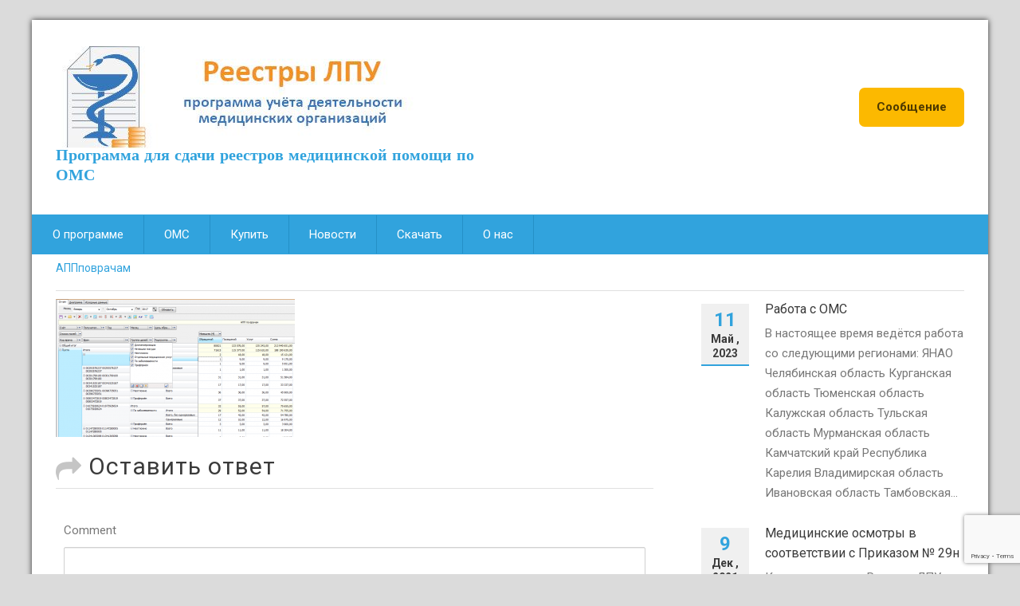

--- FILE ---
content_type: text/html; charset=UTF-8
request_url: http://www.limsoft.ru/reestry_lpu/%D0%B0%D0%BF%D0%BF%D0%BF%D0%BE%D0%B2%D1%80%D0%B0%D1%87%D0%B0%D0%BC/
body_size: 45550
content:
<!DOCTYPE html PUBLIC "-//W3C//DTD XHTML 1.0 Strict//EN" "http://www.w3.org/TR/xhtml1/DTD/xhtml1-strict.dtd">
<html xmlns="http://www.w3.org/1999/xhtml" dir="ltr" lang="ru-RU"
	prefix="og: https://ogp.me/ns#"  prefix="og: http://ogp.me/ns#">
<head>
	<meta http-equiv="X-UA-Compatible" content="IE=edge">
    <meta name="viewport" content="width=device-width, initial-scale=1.0">  
    <meta http-equiv="Content-Type" content="text/html" charset="UTF-8" />
	<meta name="generator" content="WordPress 6.8.3"/>
    <meta name="google-site-verification" content="9hkez-M8028yIGoECsY9jGuBWo1oEP6YQCtDa5WVASU" />
	<!-- Theme Css -->
	<title>АППповрачам - Реестры ЛПУ - работа с ОМС</title>
	<style>img:is([sizes="auto" i], [sizes^="auto," i]) { contain-intrinsic-size: 3000px 1500px }</style>
	
		<!-- All in One SEO 4.3.4.1 - aioseo.com -->
		<meta name="robots" content="max-image-preview:large" />
		<link rel="canonical" href="http://www.limsoft.ru/reestry_lpu/%d0%b0%d0%bf%d0%bf%d0%bf%d0%be%d0%b2%d1%80%d0%b0%d1%87%d0%b0%d0%bc/" />
		<meta name="generator" content="All in One SEO (AIOSEO) 4.3.4.1 " />
		<meta property="og:locale" content="ru_RU" />
		<meta property="og:site_name" content="Реестры ЛПУ - работа с ОМС - Программа для сдачи реестров медицинской помощи по ОМС" />
		<meta property="og:type" content="article" />
		<meta property="og:title" content="АППповрачам - Реестры ЛПУ - работа с ОМС" />
		<meta property="og:url" content="http://www.limsoft.ru/reestry_lpu/%d0%b0%d0%bf%d0%bf%d0%bf%d0%be%d0%b2%d1%80%d0%b0%d1%87%d0%b0%d0%bc/" />
		<meta property="og:image" content="http://www.limsoft.ru/wp-content/uploads/2021/09/128.png" />
		<meta property="og:image:width" content="128" />
		<meta property="og:image:height" content="128" />
		<meta property="article:published_time" content="2017-10-06T11:17:18+00:00" />
		<meta property="article:modified_time" content="2017-10-06T11:17:18+00:00" />
		<meta name="twitter:card" content="summary_large_image" />
		<meta name="twitter:title" content="АППповрачам - Реестры ЛПУ - работа с ОМС" />
		<meta name="twitter:image" content="http://www.limsoft.ru/wp-content/uploads/2021/09/128.png" />
		<script type="application/ld+json" class="aioseo-schema">
			{"@context":"https:\/\/schema.org","@graph":[{"@type":"BreadcrumbList","@id":"http:\/\/www.limsoft.ru\/reestry_lpu\/%d0%b0%d0%bf%d0%bf%d0%bf%d0%be%d0%b2%d1%80%d0%b0%d1%87%d0%b0%d0%bc\/#breadcrumblist","itemListElement":[{"@type":"ListItem","@id":"http:\/\/www.limsoft.ru\/#listItem","position":1,"item":{"@type":"WebPage","@id":"http:\/\/www.limsoft.ru\/","name":"\u0413\u043b\u0430\u0432\u043d\u0430\u044f","description":"\u0420\u0430\u0431\u043e\u0442\u0430 \u0441 \u0440\u0435\u0435\u0441\u0442\u0440\u0430\u043c\u0438 \u041e\u041c\u0421 \u0432 \u0412\u0430\u0448\u0435\u043c \u0440\u0435\u0433\u0438\u043e\u043d\u0435; \u041e\u043f\u0435\u0440\u0430\u0442\u0438\u0432\u043d\u0430\u044f \u043f\u043e\u043c\u043e\u0449\u044c \u043f\u0440\u0438 \u0441\u0434\u0430\u0447\u0435 \u0440\u0435\u0435\u0441\u0442\u0440\u043e\u0432 \u041e\u041c\u0421;","url":"http:\/\/www.limsoft.ru\/"},"nextItem":"http:\/\/www.limsoft.ru\/reestry_lpu\/%d0%b0%d0%bf%d0%bf%d0%bf%d0%be%d0%b2%d1%80%d0%b0%d1%87%d0%b0%d0%bc\/#listItem"},{"@type":"ListItem","@id":"http:\/\/www.limsoft.ru\/reestry_lpu\/%d0%b0%d0%bf%d0%bf%d0%bf%d0%be%d0%b2%d1%80%d0%b0%d1%87%d0%b0%d0%bc\/#listItem","position":2,"item":{"@type":"WebPage","@id":"http:\/\/www.limsoft.ru\/reestry_lpu\/%d0%b0%d0%bf%d0%bf%d0%bf%d0%be%d0%b2%d1%80%d0%b0%d1%87%d0%b0%d0%bc\/","name":"\u0410\u041f\u041f\u043f\u043e\u0432\u0440\u0430\u0447\u0430\u043c","url":"http:\/\/www.limsoft.ru\/reestry_lpu\/%d0%b0%d0%bf%d0%bf%d0%bf%d0%be%d0%b2%d1%80%d0%b0%d1%87%d0%b0%d0%bc\/"},"previousItem":"http:\/\/www.limsoft.ru\/#listItem"}]},{"@type":"ItemPage","@id":"http:\/\/www.limsoft.ru\/reestry_lpu\/%d0%b0%d0%bf%d0%bf%d0%bf%d0%be%d0%b2%d1%80%d0%b0%d1%87%d0%b0%d0%bc\/#itempage","url":"http:\/\/www.limsoft.ru\/reestry_lpu\/%d0%b0%d0%bf%d0%bf%d0%bf%d0%be%d0%b2%d1%80%d0%b0%d1%87%d0%b0%d0%bc\/","name":"\u0410\u041f\u041f\u043f\u043e\u0432\u0440\u0430\u0447\u0430\u043c - \u0420\u0435\u0435\u0441\u0442\u0440\u044b \u041b\u041f\u0423 - \u0440\u0430\u0431\u043e\u0442\u0430 \u0441 \u041e\u041c\u0421","inLanguage":"ru-RU","isPartOf":{"@id":"http:\/\/www.limsoft.ru\/#website"},"breadcrumb":{"@id":"http:\/\/www.limsoft.ru\/reestry_lpu\/%d0%b0%d0%bf%d0%bf%d0%bf%d0%be%d0%b2%d1%80%d0%b0%d1%87%d0%b0%d0%bc\/#breadcrumblist"},"datePublished":"2017-10-06T11:17:18+03:00","dateModified":"2017-10-06T11:17:18+03:00"},{"@type":"Organization","@id":"http:\/\/www.limsoft.ru\/#organization","name":"\u0420\u0435\u0435\u0441\u0442\u0440\u044b \u041b\u041f\u0423","url":"http:\/\/www.limsoft.ru\/","logo":{"@type":"ImageObject","url":"http:\/\/www.limsoft.ru\/wp-content\/uploads\/2021\/09\/128.png","@id":"http:\/\/www.limsoft.ru\/#organizationLogo","width":128,"height":128},"image":{"@id":"http:\/\/www.limsoft.ru\/#organizationLogo"},"contactPoint":{"@type":"ContactPoint","telephone":"+79519893171","contactType":"Technical Support"}},{"@type":"WebSite","@id":"http:\/\/www.limsoft.ru\/#website","url":"http:\/\/www.limsoft.ru\/","name":"\u0420\u0435\u0435\u0441\u0442\u0440\u044b \u041b\u041f\u0423","description":"\u041f\u0440\u043e\u0433\u0440\u0430\u043c\u043c\u0430 \u0434\u043b\u044f \u0441\u0434\u0430\u0447\u0438 \u0440\u0435\u0435\u0441\u0442\u0440\u043e\u0432 \u043c\u0435\u0434\u0438\u0446\u0438\u043d\u0441\u043a\u043e\u0439 \u043f\u043e\u043c\u043e\u0449\u0438 \u043f\u043e \u041e\u041c\u0421","inLanguage":"ru-RU","publisher":{"@id":"http:\/\/www.limsoft.ru\/#organization"}}]}
		</script>
		<!-- All in One SEO -->


<!-- This site is optimized with the Yoast SEO plugin v8.1.1 - https://yoast.com/wordpress/plugins/seo/ -->
<link rel="canonical" href="http://www.limsoft.ru/reestry_lpu/%d0%b0%d0%bf%d0%bf%d0%bf%d0%be%d0%b2%d1%80%d0%b0%d1%87%d0%b0%d0%bc/" />
<meta property="og:locale" content="ru_RU" />
<meta property="og:type" content="article" />
<meta property="og:title" content="АППповрачам - Реестры ЛПУ - работа с ОМС" />
<meta property="og:url" content="http://www.limsoft.ru/reestry_lpu/%d0%b0%d0%bf%d0%bf%d0%bf%d0%be%d0%b2%d1%80%d0%b0%d1%87%d0%b0%d0%bc/" />
<meta property="og:site_name" content="Реестры ЛПУ - работа с ОМС" />
<meta property="og:image" content="http://www.limsoft.ru/wp-content/uploads/2017/10/АППповрачам.png" />
<meta property="og:image:width" content="1007" />
<meta property="og:image:height" content="582" />
<meta name="twitter:card" content="summary" />
<meta name="twitter:title" content="АППповрачам - Реестры ЛПУ - работа с ОМС" />
<meta name="twitter:image" content="http://www.limsoft.ru/wp-content/uploads/2017/10/АППповрачам.png" />
<script type='application/ld+json'>{"@context":"https:\/\/schema.org","@type":"Organization","url":"http:\/\/www.limsoft.ru\/","sameAs":[],"@id":"http:\/\/www.limsoft.ru\/#organization","name":"LimSoft","logo":"http:\/\/limsoft.ru\/wp-content\/uploads\/2017\/10\/Limonov_icon.png"}</script>
<!-- / Yoast SEO plugin. -->

<link rel='dns-prefetch' href='//www.google.com' />
<link rel='dns-prefetch' href='//fonts.googleapis.com' />
<link rel="alternate" type="application/rss+xml" title="Реестры ЛПУ - работа с ОМС &raquo; Лента" href="http://www.limsoft.ru/feed/" />
<link rel="alternate" type="application/rss+xml" title="Реестры ЛПУ - работа с ОМС &raquo; Лента комментариев" href="http://www.limsoft.ru/comments/feed/" />
<link rel="alternate" type="application/rss+xml" title="Реестры ЛПУ - работа с ОМС &raquo; Лента комментариев к &laquo;АППповрачам&raquo;" href="http://www.limsoft.ru/reestry_lpu/%d0%b0%d0%bf%d0%bf%d0%bf%d0%be%d0%b2%d1%80%d0%b0%d1%87%d0%b0%d0%bc/feed/" />
		<!-- This site uses the Google Analytics by MonsterInsights plugin v8.14.0 - Using Analytics tracking - https://www.monsterinsights.com/ -->
		<!-- Примечание: MonsterInsights в настоящее время не настроен на этом сайте. Владелец сайта должен пройти аутентификацию в Google Analytics на панели настроек MonsterInsights. -->
					<!-- No UA code set -->
				<!-- / Google Analytics by MonsterInsights -->
		<script type="text/javascript">
/* <![CDATA[ */
window._wpemojiSettings = {"baseUrl":"https:\/\/s.w.org\/images\/core\/emoji\/16.0.1\/72x72\/","ext":".png","svgUrl":"https:\/\/s.w.org\/images\/core\/emoji\/16.0.1\/svg\/","svgExt":".svg","source":{"concatemoji":"http:\/\/www.limsoft.ru\/wp-includes\/js\/wp-emoji-release.min.js?ver=6.8.3"}};
/*! This file is auto-generated */
!function(s,n){var o,i,e;function c(e){try{var t={supportTests:e,timestamp:(new Date).valueOf()};sessionStorage.setItem(o,JSON.stringify(t))}catch(e){}}function p(e,t,n){e.clearRect(0,0,e.canvas.width,e.canvas.height),e.fillText(t,0,0);var t=new Uint32Array(e.getImageData(0,0,e.canvas.width,e.canvas.height).data),a=(e.clearRect(0,0,e.canvas.width,e.canvas.height),e.fillText(n,0,0),new Uint32Array(e.getImageData(0,0,e.canvas.width,e.canvas.height).data));return t.every(function(e,t){return e===a[t]})}function u(e,t){e.clearRect(0,0,e.canvas.width,e.canvas.height),e.fillText(t,0,0);for(var n=e.getImageData(16,16,1,1),a=0;a<n.data.length;a++)if(0!==n.data[a])return!1;return!0}function f(e,t,n,a){switch(t){case"flag":return n(e,"\ud83c\udff3\ufe0f\u200d\u26a7\ufe0f","\ud83c\udff3\ufe0f\u200b\u26a7\ufe0f")?!1:!n(e,"\ud83c\udde8\ud83c\uddf6","\ud83c\udde8\u200b\ud83c\uddf6")&&!n(e,"\ud83c\udff4\udb40\udc67\udb40\udc62\udb40\udc65\udb40\udc6e\udb40\udc67\udb40\udc7f","\ud83c\udff4\u200b\udb40\udc67\u200b\udb40\udc62\u200b\udb40\udc65\u200b\udb40\udc6e\u200b\udb40\udc67\u200b\udb40\udc7f");case"emoji":return!a(e,"\ud83e\udedf")}return!1}function g(e,t,n,a){var r="undefined"!=typeof WorkerGlobalScope&&self instanceof WorkerGlobalScope?new OffscreenCanvas(300,150):s.createElement("canvas"),o=r.getContext("2d",{willReadFrequently:!0}),i=(o.textBaseline="top",o.font="600 32px Arial",{});return e.forEach(function(e){i[e]=t(o,e,n,a)}),i}function t(e){var t=s.createElement("script");t.src=e,t.defer=!0,s.head.appendChild(t)}"undefined"!=typeof Promise&&(o="wpEmojiSettingsSupports",i=["flag","emoji"],n.supports={everything:!0,everythingExceptFlag:!0},e=new Promise(function(e){s.addEventListener("DOMContentLoaded",e,{once:!0})}),new Promise(function(t){var n=function(){try{var e=JSON.parse(sessionStorage.getItem(o));if("object"==typeof e&&"number"==typeof e.timestamp&&(new Date).valueOf()<e.timestamp+604800&&"object"==typeof e.supportTests)return e.supportTests}catch(e){}return null}();if(!n){if("undefined"!=typeof Worker&&"undefined"!=typeof OffscreenCanvas&&"undefined"!=typeof URL&&URL.createObjectURL&&"undefined"!=typeof Blob)try{var e="postMessage("+g.toString()+"("+[JSON.stringify(i),f.toString(),p.toString(),u.toString()].join(",")+"));",a=new Blob([e],{type:"text/javascript"}),r=new Worker(URL.createObjectURL(a),{name:"wpTestEmojiSupports"});return void(r.onmessage=function(e){c(n=e.data),r.terminate(),t(n)})}catch(e){}c(n=g(i,f,p,u))}t(n)}).then(function(e){for(var t in e)n.supports[t]=e[t],n.supports.everything=n.supports.everything&&n.supports[t],"flag"!==t&&(n.supports.everythingExceptFlag=n.supports.everythingExceptFlag&&n.supports[t]);n.supports.everythingExceptFlag=n.supports.everythingExceptFlag&&!n.supports.flag,n.DOMReady=!1,n.readyCallback=function(){n.DOMReady=!0}}).then(function(){return e}).then(function(){var e;n.supports.everything||(n.readyCallback(),(e=n.source||{}).concatemoji?t(e.concatemoji):e.wpemoji&&e.twemoji&&(t(e.twemoji),t(e.wpemoji)))}))}((window,document),window._wpemojiSettings);
/* ]]> */
</script>
<link rel='stylesheet' id='sdm-styles-css' href='http://www.limsoft.ru/wp-content/plugins/simple-download-monitor/css/sdm_wp_styles.css?ver=6.8.3' type='text/css' media='all' />
<style id='wp-emoji-styles-inline-css' type='text/css'>

	img.wp-smiley, img.emoji {
		display: inline !important;
		border: none !important;
		box-shadow: none !important;
		height: 1em !important;
		width: 1em !important;
		margin: 0 0.07em !important;
		vertical-align: -0.1em !important;
		background: none !important;
		padding: 0 !important;
	}
</style>
<link rel='stylesheet' id='wp-block-library-css' href='http://www.limsoft.ru/wp-includes/css/dist/block-library/style.min.css?ver=6.8.3' type='text/css' media='all' />
<style id='classic-theme-styles-inline-css' type='text/css'>
/*! This file is auto-generated */
.wp-block-button__link{color:#fff;background-color:#32373c;border-radius:9999px;box-shadow:none;text-decoration:none;padding:calc(.667em + 2px) calc(1.333em + 2px);font-size:1.125em}.wp-block-file__button{background:#32373c;color:#fff;text-decoration:none}
</style>
<style id='global-styles-inline-css' type='text/css'>
:root{--wp--preset--aspect-ratio--square: 1;--wp--preset--aspect-ratio--4-3: 4/3;--wp--preset--aspect-ratio--3-4: 3/4;--wp--preset--aspect-ratio--3-2: 3/2;--wp--preset--aspect-ratio--2-3: 2/3;--wp--preset--aspect-ratio--16-9: 16/9;--wp--preset--aspect-ratio--9-16: 9/16;--wp--preset--color--black: #000000;--wp--preset--color--cyan-bluish-gray: #abb8c3;--wp--preset--color--white: #ffffff;--wp--preset--color--pale-pink: #f78da7;--wp--preset--color--vivid-red: #cf2e2e;--wp--preset--color--luminous-vivid-orange: #ff6900;--wp--preset--color--luminous-vivid-amber: #fcb900;--wp--preset--color--light-green-cyan: #7bdcb5;--wp--preset--color--vivid-green-cyan: #00d084;--wp--preset--color--pale-cyan-blue: #8ed1fc;--wp--preset--color--vivid-cyan-blue: #0693e3;--wp--preset--color--vivid-purple: #9b51e0;--wp--preset--gradient--vivid-cyan-blue-to-vivid-purple: linear-gradient(135deg,rgba(6,147,227,1) 0%,rgb(155,81,224) 100%);--wp--preset--gradient--light-green-cyan-to-vivid-green-cyan: linear-gradient(135deg,rgb(122,220,180) 0%,rgb(0,208,130) 100%);--wp--preset--gradient--luminous-vivid-amber-to-luminous-vivid-orange: linear-gradient(135deg,rgba(252,185,0,1) 0%,rgba(255,105,0,1) 100%);--wp--preset--gradient--luminous-vivid-orange-to-vivid-red: linear-gradient(135deg,rgba(255,105,0,1) 0%,rgb(207,46,46) 100%);--wp--preset--gradient--very-light-gray-to-cyan-bluish-gray: linear-gradient(135deg,rgb(238,238,238) 0%,rgb(169,184,195) 100%);--wp--preset--gradient--cool-to-warm-spectrum: linear-gradient(135deg,rgb(74,234,220) 0%,rgb(151,120,209) 20%,rgb(207,42,186) 40%,rgb(238,44,130) 60%,rgb(251,105,98) 80%,rgb(254,248,76) 100%);--wp--preset--gradient--blush-light-purple: linear-gradient(135deg,rgb(255,206,236) 0%,rgb(152,150,240) 100%);--wp--preset--gradient--blush-bordeaux: linear-gradient(135deg,rgb(254,205,165) 0%,rgb(254,45,45) 50%,rgb(107,0,62) 100%);--wp--preset--gradient--luminous-dusk: linear-gradient(135deg,rgb(255,203,112) 0%,rgb(199,81,192) 50%,rgb(65,88,208) 100%);--wp--preset--gradient--pale-ocean: linear-gradient(135deg,rgb(255,245,203) 0%,rgb(182,227,212) 50%,rgb(51,167,181) 100%);--wp--preset--gradient--electric-grass: linear-gradient(135deg,rgb(202,248,128) 0%,rgb(113,206,126) 100%);--wp--preset--gradient--midnight: linear-gradient(135deg,rgb(2,3,129) 0%,rgb(40,116,252) 100%);--wp--preset--font-size--small: 13px;--wp--preset--font-size--medium: 20px;--wp--preset--font-size--large: 36px;--wp--preset--font-size--x-large: 42px;--wp--preset--spacing--20: 0.44rem;--wp--preset--spacing--30: 0.67rem;--wp--preset--spacing--40: 1rem;--wp--preset--spacing--50: 1.5rem;--wp--preset--spacing--60: 2.25rem;--wp--preset--spacing--70: 3.38rem;--wp--preset--spacing--80: 5.06rem;--wp--preset--shadow--natural: 6px 6px 9px rgba(0, 0, 0, 0.2);--wp--preset--shadow--deep: 12px 12px 50px rgba(0, 0, 0, 0.4);--wp--preset--shadow--sharp: 6px 6px 0px rgba(0, 0, 0, 0.2);--wp--preset--shadow--outlined: 6px 6px 0px -3px rgba(255, 255, 255, 1), 6px 6px rgba(0, 0, 0, 1);--wp--preset--shadow--crisp: 6px 6px 0px rgba(0, 0, 0, 1);}:where(.is-layout-flex){gap: 0.5em;}:where(.is-layout-grid){gap: 0.5em;}body .is-layout-flex{display: flex;}.is-layout-flex{flex-wrap: wrap;align-items: center;}.is-layout-flex > :is(*, div){margin: 0;}body .is-layout-grid{display: grid;}.is-layout-grid > :is(*, div){margin: 0;}:where(.wp-block-columns.is-layout-flex){gap: 2em;}:where(.wp-block-columns.is-layout-grid){gap: 2em;}:where(.wp-block-post-template.is-layout-flex){gap: 1.25em;}:where(.wp-block-post-template.is-layout-grid){gap: 1.25em;}.has-black-color{color: var(--wp--preset--color--black) !important;}.has-cyan-bluish-gray-color{color: var(--wp--preset--color--cyan-bluish-gray) !important;}.has-white-color{color: var(--wp--preset--color--white) !important;}.has-pale-pink-color{color: var(--wp--preset--color--pale-pink) !important;}.has-vivid-red-color{color: var(--wp--preset--color--vivid-red) !important;}.has-luminous-vivid-orange-color{color: var(--wp--preset--color--luminous-vivid-orange) !important;}.has-luminous-vivid-amber-color{color: var(--wp--preset--color--luminous-vivid-amber) !important;}.has-light-green-cyan-color{color: var(--wp--preset--color--light-green-cyan) !important;}.has-vivid-green-cyan-color{color: var(--wp--preset--color--vivid-green-cyan) !important;}.has-pale-cyan-blue-color{color: var(--wp--preset--color--pale-cyan-blue) !important;}.has-vivid-cyan-blue-color{color: var(--wp--preset--color--vivid-cyan-blue) !important;}.has-vivid-purple-color{color: var(--wp--preset--color--vivid-purple) !important;}.has-black-background-color{background-color: var(--wp--preset--color--black) !important;}.has-cyan-bluish-gray-background-color{background-color: var(--wp--preset--color--cyan-bluish-gray) !important;}.has-white-background-color{background-color: var(--wp--preset--color--white) !important;}.has-pale-pink-background-color{background-color: var(--wp--preset--color--pale-pink) !important;}.has-vivid-red-background-color{background-color: var(--wp--preset--color--vivid-red) !important;}.has-luminous-vivid-orange-background-color{background-color: var(--wp--preset--color--luminous-vivid-orange) !important;}.has-luminous-vivid-amber-background-color{background-color: var(--wp--preset--color--luminous-vivid-amber) !important;}.has-light-green-cyan-background-color{background-color: var(--wp--preset--color--light-green-cyan) !important;}.has-vivid-green-cyan-background-color{background-color: var(--wp--preset--color--vivid-green-cyan) !important;}.has-pale-cyan-blue-background-color{background-color: var(--wp--preset--color--pale-cyan-blue) !important;}.has-vivid-cyan-blue-background-color{background-color: var(--wp--preset--color--vivid-cyan-blue) !important;}.has-vivid-purple-background-color{background-color: var(--wp--preset--color--vivid-purple) !important;}.has-black-border-color{border-color: var(--wp--preset--color--black) !important;}.has-cyan-bluish-gray-border-color{border-color: var(--wp--preset--color--cyan-bluish-gray) !important;}.has-white-border-color{border-color: var(--wp--preset--color--white) !important;}.has-pale-pink-border-color{border-color: var(--wp--preset--color--pale-pink) !important;}.has-vivid-red-border-color{border-color: var(--wp--preset--color--vivid-red) !important;}.has-luminous-vivid-orange-border-color{border-color: var(--wp--preset--color--luminous-vivid-orange) !important;}.has-luminous-vivid-amber-border-color{border-color: var(--wp--preset--color--luminous-vivid-amber) !important;}.has-light-green-cyan-border-color{border-color: var(--wp--preset--color--light-green-cyan) !important;}.has-vivid-green-cyan-border-color{border-color: var(--wp--preset--color--vivid-green-cyan) !important;}.has-pale-cyan-blue-border-color{border-color: var(--wp--preset--color--pale-cyan-blue) !important;}.has-vivid-cyan-blue-border-color{border-color: var(--wp--preset--color--vivid-cyan-blue) !important;}.has-vivid-purple-border-color{border-color: var(--wp--preset--color--vivid-purple) !important;}.has-vivid-cyan-blue-to-vivid-purple-gradient-background{background: var(--wp--preset--gradient--vivid-cyan-blue-to-vivid-purple) !important;}.has-light-green-cyan-to-vivid-green-cyan-gradient-background{background: var(--wp--preset--gradient--light-green-cyan-to-vivid-green-cyan) !important;}.has-luminous-vivid-amber-to-luminous-vivid-orange-gradient-background{background: var(--wp--preset--gradient--luminous-vivid-amber-to-luminous-vivid-orange) !important;}.has-luminous-vivid-orange-to-vivid-red-gradient-background{background: var(--wp--preset--gradient--luminous-vivid-orange-to-vivid-red) !important;}.has-very-light-gray-to-cyan-bluish-gray-gradient-background{background: var(--wp--preset--gradient--very-light-gray-to-cyan-bluish-gray) !important;}.has-cool-to-warm-spectrum-gradient-background{background: var(--wp--preset--gradient--cool-to-warm-spectrum) !important;}.has-blush-light-purple-gradient-background{background: var(--wp--preset--gradient--blush-light-purple) !important;}.has-blush-bordeaux-gradient-background{background: var(--wp--preset--gradient--blush-bordeaux) !important;}.has-luminous-dusk-gradient-background{background: var(--wp--preset--gradient--luminous-dusk) !important;}.has-pale-ocean-gradient-background{background: var(--wp--preset--gradient--pale-ocean) !important;}.has-electric-grass-gradient-background{background: var(--wp--preset--gradient--electric-grass) !important;}.has-midnight-gradient-background{background: var(--wp--preset--gradient--midnight) !important;}.has-small-font-size{font-size: var(--wp--preset--font-size--small) !important;}.has-medium-font-size{font-size: var(--wp--preset--font-size--medium) !important;}.has-large-font-size{font-size: var(--wp--preset--font-size--large) !important;}.has-x-large-font-size{font-size: var(--wp--preset--font-size--x-large) !important;}
:where(.wp-block-post-template.is-layout-flex){gap: 1.25em;}:where(.wp-block-post-template.is-layout-grid){gap: 1.25em;}
:where(.wp-block-columns.is-layout-flex){gap: 2em;}:where(.wp-block-columns.is-layout-grid){gap: 2em;}
:root :where(.wp-block-pullquote){font-size: 1.5em;line-height: 1.6;}
</style>
<link rel='stylesheet' id='contact-form-7-css' href='http://www.limsoft.ru/wp-content/plugins/contact-form-7/includes/css/styles.css?ver=5.6.3' type='text/css' media='all' />
<link rel='stylesheet' id='toc-screen-css' href='http://www.limsoft.ru/wp-content/plugins/table-of-contents-plus/screen.min.css?ver=2309' type='text/css' media='all' />
<link rel='stylesheet' id='advanced-google-recaptcha-style-css' href='http://www.limsoft.ru/wp-content/plugins/advanced-google-recaptcha/assets/css/captcha.min.css?ver=1.0.14' type='text/css' media='all' />
<link rel='stylesheet' id='health-style-css' href='http://www.limsoft.ru/wp-content/themes/health-center-lite/style.css?ver=6.8.3' type='text/css' media='all' />
<link rel='stylesheet' id='health-center-lite-default-css' href='http://www.limsoft.ru/wp-content/themes/health-center-lite/css/default.css?ver=6.8.3' type='text/css' media='all' />
<link rel='stylesheet' id='health-center-lite-responsive-css' href='http://www.limsoft.ru/wp-content/themes/health-center-lite/css/media-responsive.css?ver=6.8.3' type='text/css' media='all' />
<link rel='stylesheet' id='health-center-lite-font-awesome-css' href='http://www.limsoft.ru/wp-content/themes/health-center-lite/css/font-awesome/css/font-awesome.min.css?ver=6.8.3' type='text/css' media='all' />
<link rel='stylesheet' id='health-center-lite-font-css' href='http://www.limsoft.ru/wp-content/themes/health-center-lite/css/font/font.css?ver=6.8.3' type='text/css' media='all' />
<link rel='stylesheet' id='health-fonts-css' href='//fonts.googleapis.com/css?family=Roboto%3A400%2C700%7Citalic&#038;subset=latin%2Clatin-ext' type='text/css' media='all' />
<link rel='stylesheet' id='recent-posts-widget-with-thumbnails-public-style-css' href='http://www.limsoft.ru/wp-content/plugins/recent-posts-widget-with-thumbnails/public.css?ver=7.1.1' type='text/css' media='all' />
<link rel='stylesheet' id='wppb_stylesheet-css' href='http://www.limsoft.ru/wp-content/plugins/profile-builder/assets/css/style-front-end.css?ver=3.8.2' type='text/css' media='all' />
<!--n2css--><!--n2js--><script type="text/javascript" src="http://www.limsoft.ru/wp-includes/js/jquery/jquery.min.js?ver=3.7.1" id="jquery-core-js"></script>
<script type="text/javascript" src="http://www.limsoft.ru/wp-includes/js/jquery/jquery-migrate.min.js?ver=3.4.1" id="jquery-migrate-js"></script>
<script type="text/javascript" id="sdm-scripts-js-extra">
/* <![CDATA[ */
var sdm_ajax_script = {"ajaxurl":"http:\/\/www.limsoft.ru\/wp-admin\/admin-ajax.php"};
/* ]]> */
</script>
<script type="text/javascript" src="http://www.limsoft.ru/wp-content/plugins/simple-download-monitor/js/sdm_wp_scripts.js?ver=6.8.3" id="sdm-scripts-js"></script>
<script type="text/javascript" id="advanced-google-recaptcha-custom-js-extra">
/* <![CDATA[ */
var agrRecaptcha = {"site_key":"6LeEBEQmAAAAAF_LZmNluZHJ1A8Gn1xxTJFqphrt"};
/* ]]> */
</script>
<script type="text/javascript" src="http://www.limsoft.ru/wp-content/plugins/advanced-google-recaptcha/assets/js/captcha.min.js?ver=1.0.14" id="advanced-google-recaptcha-custom-js"></script>
<script type="text/javascript" src="https://www.google.com/recaptcha/api.js?onload=agrV3&amp;render=6LeEBEQmAAAAAF_LZmNluZHJ1A8Gn1xxTJFqphrt&amp;ver=1.0.14" id="advanced-google-recaptcha-api-js"></script>
<script type="text/javascript" src="http://www.limsoft.ru/wp-content/themes/health-center-lite/js/menu/menu.js?ver=6.8.3" id="health-center-lite-menu-js"></script>
<script type="text/javascript" src="http://www.limsoft.ru/wp-content/themes/health-center-lite/js/bootstrap.min.js?ver=6.8.3" id="health-center-lite-bootstrap_min-js"></script>
<link rel="https://api.w.org/" href="http://www.limsoft.ru/wp-json/" /><link rel="alternate" title="JSON" type="application/json" href="http://www.limsoft.ru/wp-json/wp/v2/media/114" /><link rel="EditURI" type="application/rsd+xml" title="RSD" href="http://www.limsoft.ru/xmlrpc.php?rsd" />
<meta name="generator" content="WordPress 6.8.3" />
<link rel='shortlink' href='http://www.limsoft.ru/?p=114' />
<link rel="alternate" title="oEmbed (JSON)" type="application/json+oembed" href="http://www.limsoft.ru/wp-json/oembed/1.0/embed?url=http%3A%2F%2Fwww.limsoft.ru%2Freestry_lpu%2F%25d0%25b0%25d0%25bf%25d0%25bf%25d0%25bf%25d0%25be%25d0%25b2%25d1%2580%25d0%25b0%25d1%2587%25d0%25b0%25d0%25bc%2F" />
<link rel="alternate" title="oEmbed (XML)" type="text/xml+oembed" href="http://www.limsoft.ru/wp-json/oembed/1.0/embed?url=http%3A%2F%2Fwww.limsoft.ru%2Freestry_lpu%2F%25d0%25b0%25d0%25bf%25d0%25bf%25d0%25bf%25d0%25be%25d0%25b2%25d1%2580%25d0%25b0%25d1%2587%25d0%25b0%25d0%25bc%2F&#038;format=xml" />
<meta name="generator" content="Elementor 3.33.1; features: additional_custom_breakpoints; settings: css_print_method-external, google_font-enabled, font_display-auto">
			<style>
				.e-con.e-parent:nth-of-type(n+4):not(.e-lazyloaded):not(.e-no-lazyload),
				.e-con.e-parent:nth-of-type(n+4):not(.e-lazyloaded):not(.e-no-lazyload) * {
					background-image: none !important;
				}
				@media screen and (max-height: 1024px) {
					.e-con.e-parent:nth-of-type(n+3):not(.e-lazyloaded):not(.e-no-lazyload),
					.e-con.e-parent:nth-of-type(n+3):not(.e-lazyloaded):not(.e-no-lazyload) * {
						background-image: none !important;
					}
				}
				@media screen and (max-height: 640px) {
					.e-con.e-parent:nth-of-type(n+2):not(.e-lazyloaded):not(.e-no-lazyload),
					.e-con.e-parent:nth-of-type(n+2):not(.e-lazyloaded):not(.e-no-lazyload) * {
						background-image: none !important;
					}
				}
			</style>
			<style type="text/css" id="custom-background-css">
body.custom-background { background-color: #dbdbdb; }
</style>
	<link rel="icon" href="http://www.limsoft.ru/wp-content/uploads/2021/09/128-50x50.png" sizes="32x32" />
<link rel="icon" href="http://www.limsoft.ru/wp-content/uploads/2021/09/128.png" sizes="192x192" />
<link rel="apple-touch-icon" href="http://www.limsoft.ru/wp-content/uploads/2021/09/128.png" />
<meta name="msapplication-TileImage" content="http://www.limsoft.ru/wp-content/uploads/2021/09/128.png" />
		<style type="text/css" id="wp-custom-css">
			/*
Здесь можно добавить ваши CSS-стили.

Нажмите на значок помощи выше, чтобы узнать больше.
*/
		</style>
		</head>
 <body class="attachment wp-singular attachment-template-default attachmentid-114 attachment-png custom-background wp-custom-logo wp-theme-health-center-lite elementor-default elementor-kit-435" >
<!-- Wrapper -->
<div id="wrapper">
<!-- Header Section -->
<div class="header_section">
	<div class="container">
		<!-- Logo & Contact Info -->
		<div class="row">
			<div class="col-md-6">
				<div class="hc_logo">
					<h1>
					<a href="http://www.limsoft.ru/" class="custom-logo-link" rel="home"><img width="512" height="128" src="http://www.limsoft.ru/wp-content/uploads/2021/09/cropped-Без-имени.jpg" class="custom-logo" alt="Реестры ЛПУ &#8212; работа с ОМС" decoding="async" srcset="http://www.limsoft.ru/wp-content/uploads/2021/09/cropped-Без-имени.jpg 512w, http://www.limsoft.ru/wp-content/uploads/2021/09/cropped-Без-имени-300x75.jpg 300w, http://www.limsoft.ru/wp-content/uploads/2021/09/cropped-Без-имени-150x38.jpg 150w" sizes="(max-width: 512px) 100vw, 512px" /></a>						<p class="site-description">Программа для сдачи реестров медицинской помощи по ОМС</p>
										</h1>
				</div>
			</div>					
			<div class="col-md-6">
								<div class="head_cont_info sidebar-header">
					<aside id="custom_html-3" class="widget_text widget widget_custom_html"><div class="textwidget custom-html-widget"></div></aside><aside id="block-3" class="widget widget_block">
<div class="wp-block-buttons is-content-justification-right is-layout-flex wp-container-core-buttons-is-layout-255577d1 wp-block-buttons-is-layout-flex">
<div class="wp-block-button"><a class="wp-block-button__link has-luminous-vivid-amber-background-color has-text-color has-background" href="http://www.limsoft.ru/message/" style="border-radius:7px;color:#000000b0" rel=""><strong>Сообщение</strong></a></div>
</div>
</aside>				</div>
				<div class="clear"></div>
							</div>
		</div>
		<!-- /Logo & Contact Info -->
	</div>	
</div>	
<!-- /Header Section -->	
<!-- Navbar Section -->
<div class="navigation_section">
	<div class="container navbar-container">
		<nav class="navbar navbar-default" role="navigation">
		  <div class="navbar-header">
			<button type="button" class="navbar-toggle" data-toggle="collapse" data-target="#bs-example-navbar-collapse-1">
			  <span class="sr-only">Toggle navigation</span>
			  <span class="icon-bar"></span>
			  <span class="icon-bar"></span>
			  <span class="icon-bar"></span>
			</button>
		  </div>
		  <div class="collapse navbar-collapse" id="bs-example-navbar-collapse-1">
			<ul id="menu-%d0%b3%d0%bb%d0%b0%d0%b2%d0%bd%d0%be%d0%b5" class="nav navbar-nav"><li id="menu-item-509" class="menu-item menu-item-type-post_type menu-item-object-page menu-item-home menu-item-509"><a href="http://www.limsoft.ru/">О программе</a></li>
<li id="menu-item-731" class="menu-item menu-item-type-post_type menu-item-object-page menu-item-731"><a href="http://www.limsoft.ru/oms/">ОМС</a></li>
<li id="menu-item-24" class="menu-item menu-item-type-post_type menu-item-object-page menu-item-24"><a href="http://www.limsoft.ru/pay/">Купить</a></li>
<li id="menu-item-68" class="menu-item menu-item-type-taxonomy menu-item-object-category menu-item-68"><a href="http://www.limsoft.ru/category/news/">Новости</a></li>
<li id="menu-item-254" class="menu-item menu-item-type-post_type menu-item-object-page menu-item-254"><a href="http://www.limsoft.ru/%d1%81%d0%ba%d0%b0%d1%87%d0%b0%d1%82%d1%8c/">Скачать</a></li>
<li id="menu-item-215" class="menu-item menu-item-type-post_type menu-item-object-page menu-item-215"><a href="http://www.limsoft.ru/certificate/">О нас</a></li>
</ul>		  </div>
		</nav>
	</div>
</div><!-- /Navbar Section --><!-- HC Page Header Section -->
<div class="container">
  <div class="row">
    <div class="col-md-12">
      <div class="hc_page_detail_header_section">
        	
        <div class="hc_post_title_wrapper">
          <h5><a href="http://www.limsoft.ru/reestry_lpu/%d0%b0%d0%bf%d0%bf%d0%bf%d0%be%d0%b2%d1%80%d0%b0%d1%87%d0%b0%d0%bc/">АППповрачам</a></h5>
        </div>
       <div class="clear"></div>
      </div>
    </div>
  </div>
</div> 
<!-- /HC Page Header Section -->
<!-- HC Blog right Sidebar Section -->	
<div class="container">
  <div class="row hc_blog_wrapper">
    <!--Blog Content-->
    <div class="col-md-8">
      <div class="hc_blog_detail_section">
        <div class="clear"></div>
                	
        <div class="hc_blog_post_content">
          <p class="attachment"><a href='http://www.limsoft.ru/wp-content/uploads/2017/10/АППповрачам.png'><img fetchpriority="high" decoding="async" width="300" height="173" src="http://www.limsoft.ru/wp-content/uploads/2017/10/АППповрачам-300x173.png" class="attachment-medium size-medium" alt="" srcset="http://www.limsoft.ru/wp-content/uploads/2017/10/АППповрачам-300x173.png 300w, http://www.limsoft.ru/wp-content/uploads/2017/10/АППповрачам-768x444.png 768w, http://www.limsoft.ru/wp-content/uploads/2017/10/АППповрачам-87x50.png 87w, http://www.limsoft.ru/wp-content/uploads/2017/10/АППповрачам.png 1007w" sizes="(max-width: 300px) 100vw, 300px" /></a></p>
        </div>
      </div>
      <div class="hc_comment_form_section">
  	<div id="respond" class="comment-respond">
		<h3 id="reply-title" class="comment-reply-title"><h2><i class="fa fa-mail-forward"></i>&nbsp;Оставить ответ</h2> <small><a rel="nofollow" id="cancel-comment-reply-link" href="/reestry_lpu/%D0%B0%D0%BF%D0%BF%D0%BF%D0%BE%D0%B2%D1%80%D0%B0%D1%87%D0%B0%D0%BC/#respond" style="display:none;">Отменить ответ</a></small></h3><form action="http://www.limsoft.ru/wp-comments-post.php" method="post" id="action" class="comment-form"><p class="comment-notes"><span id="email-notes">Ваш адрес email не будет опубликован.</span> <span class="required-field-message">Обязательные поля помечены <span class="required">*</span></span></p><div class="hc_form_group"><label>Comment</label>
    <textarea id="comments" rows="5" class="hc_con_textarea_control" name="comment" type="text"></textarea></div><div class="hc_form_group"><label>Имя
<small>*</small></label><input class="hc_con_input_control" name="author" id="author" value="" type="text"/></div>
<div class="hc_form_group"><label>Email
<small>*<small></label><input class="hc_con_input_control" name="email" id="email" value=""   type="email" ></div>
<div class="hc_form_group"><label>Веб-сайт
</label><input class="hc_con_input_control" name="website" id="website" value=""   type="text" ><br/></div>
<p class="comment-form-cookies-consent"><input id="wp-comment-cookies-consent" name="wp-comment-cookies-consent" type="checkbox" value="yes" /> <label for="wp-comment-cookies-consent">Сохранить моё имя, email и адрес сайта в этом браузере для последующих моих комментариев.</label></p>
<input type="hidden" name="g-recaptcha-response" class="g-recaptcha-response"><p class="form-submit"><input name="submit" type="submit" id="hc_btn" class="submit" value="Отправить комментарий" /> <input type='hidden' name='comment_post_ID' value='114' id='comment_post_ID' />
<input type='hidden' name='comment_parent' id='comment_parent' value='0' />
</p><p style="display: none !important;"><label>&#916;<textarea name="ak_hp_textarea" cols="45" rows="8" maxlength="100"></textarea></label><input type="hidden" id="ak_js_1" name="ak_js" value="159"/><script>document.getElementById( "ak_js_1" ).setAttribute( "value", ( new Date() ).getTime() );</script></p></form>	</div><!-- #respond -->
							
</div>
    </div>
    <div class="col-md-4 secondory">
 <div id="wbr_resent_news_widget-3" class="widget wbr_resent_news_widget-3">				<div class="media hc_post_area">			
				<aside class="hc_post-date-type">
					<div class="date entry-date updated">
						<div class="day">11</div>
						<div class="month-year">Май , 2023</div>
					</div>
				</aside>
				<div class="media-body">
					<h4><a href="http://www.limsoft.ru/2023/05/11/work-in-oms/" title="Работа с ОМС">Работа с ОМС</a></h4>
					<p>В настоящее время ведётся работа со следующими регионами: ЯНАО Челябинская область Курганская область Тюменская область Калужская область Тульская область Мурманская область Камчатский край Республика Карелия Владимирская область Ивановская область Тамбовская...</p>
				</div>
			</div>
								<div class="media hc_post_area">			
				<aside class="hc_post-date-type">
					<div class="date entry-date updated">
						<div class="day">9</div>
						<div class="month-year">Дек , 2021</div>
					</div>
				</aside>
				<div class="media-body">
					<h4><a href="http://www.limsoft.ru/2021/12/09/%d0%bc%d0%b5%d0%b4%d0%b8%d1%86%d0%b8%d0%bd%d1%81%d0%ba%d0%b8%d0%b5-%d0%be%d1%81%d0%bc%d0%be%d1%82%d1%80%d1%8b-%d0%b2-%d1%81%d0%be%d0%be%d1%82%d0%b2%d0%b5%d1%82%d1%81%d1%82%d0%b2%d0%b8%d0%b8-%d1%81/" title="Медицинские осмотры в соответствии с Приказом № 29н">Медицинские осмотры в соответствии с Приказом № 29н</a></h4>
					<p>Как в программе «Реестры ЛПУ» формировать случаи обязательных предварительных и периодических медицинских осмотров работников, занятых на работах с вредными и (или) опасными производственными факторами или работах, при которых проводятся обязательные медицинские осмотры.</p>
				</div>
			</div>
								<div class="media hc_post_area">			
				<aside class="hc_post-date-type">
					<div class="date entry-date updated">
						<div class="day">25</div>
						<div class="month-year">Ноя , 2021</div>
					</div>
				</aside>
				<div class="media-body">
					<h4><a href="http://www.limsoft.ru/2021/11/25/%d0%be%d0%bf%d0%b8%d1%81%d0%b0%d0%bd%d0%b8%d0%b5-%d0%bd%d0%b5%d0%ba%d0%be%d1%82%d0%be%d1%80%d1%8b%d1%85-%d0%b8%d0%b7%d0%bc%d0%b5%d0%bd%d0%b5%d0%bd%d0%b8%d0%b9-%d0%bf%d0%be%d1%81%d0%bb%d0%b5%d0%b4/" title="Описание некоторых изменений последних версий программы">Описание некоторых изменений последних версий программы</a></h4>
					<p>Добавлены настройки внешнего вида &#171;Регистратуры&#187; С целью улучшения внешнего вида «Регистратуры», в особенности, при необходимости отображения расписания для большого количества врачей (10 и более), добавлены некоторые настройки внешнего вида. Рис....</p>
				</div>
			</div>
				</div><div id="custom_html-5" class="widget_text widget custom_html-5"><div class="textwidget custom-html-widget"><script type="text/javascript" src="//vk.com/js/api/openapi.js?150"></script>

<!-- VK Widget -->
<div id="vk_groups"></div>
<script type="text/javascript">
VK.Widgets.Group("vk_groups", {mode: 3, no_cover: 1}, 154843857);
</script></div></div><div id="custom_html-7" class="widget_text widget custom_html-7"><div class="textwidget custom-html-widget"><a href='https://old.zakupki.mos.ru/#/suppliers/26525347?from=sp_api_1_iregistered'><img src='https://old.zakupki.mos.ru/Content/API/PortalUser_03.png' alt='Я зарегистрирован на Портале Поставщиков'></a></div></div>
		<div id="recent-posts-6" class="widget recent-posts-6">
		<h2 class="widget-title">Свежие записи</h2>
		<ul>
											<li>
					<a href="http://www.limsoft.ru/2023/05/11/work-in-oms/">Работа с ОМС</a>
											<span class="post-date">11.05.2023</span>
									</li>
											<li>
					<a href="http://www.limsoft.ru/2021/12/09/%d0%bc%d0%b5%d0%b4%d0%b8%d1%86%d0%b8%d0%bd%d1%81%d0%ba%d0%b8%d0%b5-%d0%be%d1%81%d0%bc%d0%be%d1%82%d1%80%d1%8b-%d0%b2-%d1%81%d0%be%d0%be%d1%82%d0%b2%d0%b5%d1%82%d1%81%d1%82%d0%b2%d0%b8%d0%b8-%d1%81/">Медицинские осмотры в соответствии с Приказом № 29н</a>
											<span class="post-date">09.12.2021</span>
									</li>
											<li>
					<a href="http://www.limsoft.ru/2021/11/25/%d0%be%d0%bf%d0%b8%d1%81%d0%b0%d0%bd%d0%b8%d0%b5-%d0%bd%d0%b5%d0%ba%d0%be%d1%82%d0%be%d1%80%d1%8b%d1%85-%d0%b8%d0%b7%d0%bc%d0%b5%d0%bd%d0%b5%d0%bd%d0%b8%d0%b9-%d0%bf%d0%be%d1%81%d0%bb%d0%b5%d0%b4/">Описание некоторых изменений последних версий программы</a>
											<span class="post-date">25.11.2021</span>
									</li>
											<li>
					<a href="http://www.limsoft.ru/2018/08/31/%d1%80%d0%b0%d0%b7%d1%80%d0%b0%d0%b1%d0%be%d1%82%d0%b0%d0%bd-%d0%be%d1%82%d1%87%d1%91%d1%82-%d0%ba%d1%82-%d0%b8-%d0%bc%d1%80%d1%82-%d0%b4%d0%bb%d1%8f-%d0%bf%d1%80%d0%be%d0%b3%d1%80%d0%b0%d0%bc%d0%bc/">Разработан отчёт &#171;КТ и МРТ&#187; для программы &#171;Реестры ЛПУ&#187;</a>
											<span class="post-date">31.08.2018</span>
									</li>
											<li>
					<a href="http://www.limsoft.ru/2018/03/23/%d0%bf%d1%80%d0%be%d1%82%d0%be%d0%ba%d0%be%d0%bb/">Ведение протоколов УЗИ и анализов в программе &#171;Реестры ЛПУ&#187;</a>
											<span class="post-date">23.03.2018</span>
									</li>
					</ul>

		</div></div>
  </div>
</div>
<!-- Footer Widget Secton -->
<div class="hc_footer_widget_area">	
	<div class="container">
		<div id="sidebar-footer" class="row sidebar-footer">
          </div>
    <div class="row hc_footer_area">
      <div class="col-md-8" style="text-align:center";>
        © ИП Лимонов М.Е.      </div>
	      </div>
  </div>
</div>
<script type="speculationrules">
{"prefetch":[{"source":"document","where":{"and":[{"href_matches":"\/*"},{"not":{"href_matches":["\/wp-*.php","\/wp-admin\/*","\/wp-content\/uploads\/*","\/wp-content\/*","\/wp-content\/plugins\/*","\/wp-content\/themes\/health-center-lite\/*","\/*\\?(.+)"]}},{"not":{"selector_matches":"a[rel~=\"nofollow\"]"}},{"not":{"selector_matches":".no-prefetch, .no-prefetch a"}}]},"eagerness":"conservative"}]}
</script>
			<script>
				const lazyloadRunObserver = () => {
					const lazyloadBackgrounds = document.querySelectorAll( `.e-con.e-parent:not(.e-lazyloaded)` );
					const lazyloadBackgroundObserver = new IntersectionObserver( ( entries ) => {
						entries.forEach( ( entry ) => {
							if ( entry.isIntersecting ) {
								let lazyloadBackground = entry.target;
								if( lazyloadBackground ) {
									lazyloadBackground.classList.add( 'e-lazyloaded' );
								}
								lazyloadBackgroundObserver.unobserve( entry.target );
							}
						});
					}, { rootMargin: '200px 0px 200px 0px' } );
					lazyloadBackgrounds.forEach( ( lazyloadBackground ) => {
						lazyloadBackgroundObserver.observe( lazyloadBackground );
					} );
				};
				const events = [
					'DOMContentLoaded',
					'elementor/lazyload/observe',
				];
				events.forEach( ( event ) => {
					document.addEventListener( event, lazyloadRunObserver );
				} );
			</script>
			<style id='core-block-supports-inline-css' type='text/css'>
.wp-container-core-buttons-is-layout-255577d1{justify-content:flex-end;align-items:flex-start;}
</style>
<script type="text/javascript" src="http://www.limsoft.ru/wp-content/plugins/contact-form-7/includes/swv/js/index.js?ver=5.6.3" id="swv-js"></script>
<script type="text/javascript" id="contact-form-7-js-extra">
/* <![CDATA[ */
var wpcf7 = {"api":{"root":"http:\/\/www.limsoft.ru\/wp-json\/","namespace":"contact-form-7\/v1"}};
/* ]]> */
</script>
<script type="text/javascript" src="http://www.limsoft.ru/wp-content/plugins/contact-form-7/includes/js/index.js?ver=5.6.3" id="contact-form-7-js"></script>
<script type="text/javascript" id="toc-front-js-extra">
/* <![CDATA[ */
var tocplus = {"visibility_show":"show","visibility_hide":"hide","width":"Auto"};
/* ]]> */
</script>
<script type="text/javascript" src="http://www.limsoft.ru/wp-content/plugins/table-of-contents-plus/front.min.js?ver=2309" id="toc-front-js"></script>
</body>
</html>

--- FILE ---
content_type: text/html; charset=utf-8
request_url: https://www.google.com/recaptcha/api2/anchor?ar=1&k=6LeEBEQmAAAAAF_LZmNluZHJ1A8Gn1xxTJFqphrt&co=aHR0cDovL3d3dy5saW1zb2Z0LnJ1Ojgw&hl=en&v=PoyoqOPhxBO7pBk68S4YbpHZ&size=invisible&anchor-ms=20000&execute-ms=30000&cb=s81o1gxk9fny
body_size: 48762
content:
<!DOCTYPE HTML><html dir="ltr" lang="en"><head><meta http-equiv="Content-Type" content="text/html; charset=UTF-8">
<meta http-equiv="X-UA-Compatible" content="IE=edge">
<title>reCAPTCHA</title>
<style type="text/css">
/* cyrillic-ext */
@font-face {
  font-family: 'Roboto';
  font-style: normal;
  font-weight: 400;
  font-stretch: 100%;
  src: url(//fonts.gstatic.com/s/roboto/v48/KFO7CnqEu92Fr1ME7kSn66aGLdTylUAMa3GUBHMdazTgWw.woff2) format('woff2');
  unicode-range: U+0460-052F, U+1C80-1C8A, U+20B4, U+2DE0-2DFF, U+A640-A69F, U+FE2E-FE2F;
}
/* cyrillic */
@font-face {
  font-family: 'Roboto';
  font-style: normal;
  font-weight: 400;
  font-stretch: 100%;
  src: url(//fonts.gstatic.com/s/roboto/v48/KFO7CnqEu92Fr1ME7kSn66aGLdTylUAMa3iUBHMdazTgWw.woff2) format('woff2');
  unicode-range: U+0301, U+0400-045F, U+0490-0491, U+04B0-04B1, U+2116;
}
/* greek-ext */
@font-face {
  font-family: 'Roboto';
  font-style: normal;
  font-weight: 400;
  font-stretch: 100%;
  src: url(//fonts.gstatic.com/s/roboto/v48/KFO7CnqEu92Fr1ME7kSn66aGLdTylUAMa3CUBHMdazTgWw.woff2) format('woff2');
  unicode-range: U+1F00-1FFF;
}
/* greek */
@font-face {
  font-family: 'Roboto';
  font-style: normal;
  font-weight: 400;
  font-stretch: 100%;
  src: url(//fonts.gstatic.com/s/roboto/v48/KFO7CnqEu92Fr1ME7kSn66aGLdTylUAMa3-UBHMdazTgWw.woff2) format('woff2');
  unicode-range: U+0370-0377, U+037A-037F, U+0384-038A, U+038C, U+038E-03A1, U+03A3-03FF;
}
/* math */
@font-face {
  font-family: 'Roboto';
  font-style: normal;
  font-weight: 400;
  font-stretch: 100%;
  src: url(//fonts.gstatic.com/s/roboto/v48/KFO7CnqEu92Fr1ME7kSn66aGLdTylUAMawCUBHMdazTgWw.woff2) format('woff2');
  unicode-range: U+0302-0303, U+0305, U+0307-0308, U+0310, U+0312, U+0315, U+031A, U+0326-0327, U+032C, U+032F-0330, U+0332-0333, U+0338, U+033A, U+0346, U+034D, U+0391-03A1, U+03A3-03A9, U+03B1-03C9, U+03D1, U+03D5-03D6, U+03F0-03F1, U+03F4-03F5, U+2016-2017, U+2034-2038, U+203C, U+2040, U+2043, U+2047, U+2050, U+2057, U+205F, U+2070-2071, U+2074-208E, U+2090-209C, U+20D0-20DC, U+20E1, U+20E5-20EF, U+2100-2112, U+2114-2115, U+2117-2121, U+2123-214F, U+2190, U+2192, U+2194-21AE, U+21B0-21E5, U+21F1-21F2, U+21F4-2211, U+2213-2214, U+2216-22FF, U+2308-230B, U+2310, U+2319, U+231C-2321, U+2336-237A, U+237C, U+2395, U+239B-23B7, U+23D0, U+23DC-23E1, U+2474-2475, U+25AF, U+25B3, U+25B7, U+25BD, U+25C1, U+25CA, U+25CC, U+25FB, U+266D-266F, U+27C0-27FF, U+2900-2AFF, U+2B0E-2B11, U+2B30-2B4C, U+2BFE, U+3030, U+FF5B, U+FF5D, U+1D400-1D7FF, U+1EE00-1EEFF;
}
/* symbols */
@font-face {
  font-family: 'Roboto';
  font-style: normal;
  font-weight: 400;
  font-stretch: 100%;
  src: url(//fonts.gstatic.com/s/roboto/v48/KFO7CnqEu92Fr1ME7kSn66aGLdTylUAMaxKUBHMdazTgWw.woff2) format('woff2');
  unicode-range: U+0001-000C, U+000E-001F, U+007F-009F, U+20DD-20E0, U+20E2-20E4, U+2150-218F, U+2190, U+2192, U+2194-2199, U+21AF, U+21E6-21F0, U+21F3, U+2218-2219, U+2299, U+22C4-22C6, U+2300-243F, U+2440-244A, U+2460-24FF, U+25A0-27BF, U+2800-28FF, U+2921-2922, U+2981, U+29BF, U+29EB, U+2B00-2BFF, U+4DC0-4DFF, U+FFF9-FFFB, U+10140-1018E, U+10190-1019C, U+101A0, U+101D0-101FD, U+102E0-102FB, U+10E60-10E7E, U+1D2C0-1D2D3, U+1D2E0-1D37F, U+1F000-1F0FF, U+1F100-1F1AD, U+1F1E6-1F1FF, U+1F30D-1F30F, U+1F315, U+1F31C, U+1F31E, U+1F320-1F32C, U+1F336, U+1F378, U+1F37D, U+1F382, U+1F393-1F39F, U+1F3A7-1F3A8, U+1F3AC-1F3AF, U+1F3C2, U+1F3C4-1F3C6, U+1F3CA-1F3CE, U+1F3D4-1F3E0, U+1F3ED, U+1F3F1-1F3F3, U+1F3F5-1F3F7, U+1F408, U+1F415, U+1F41F, U+1F426, U+1F43F, U+1F441-1F442, U+1F444, U+1F446-1F449, U+1F44C-1F44E, U+1F453, U+1F46A, U+1F47D, U+1F4A3, U+1F4B0, U+1F4B3, U+1F4B9, U+1F4BB, U+1F4BF, U+1F4C8-1F4CB, U+1F4D6, U+1F4DA, U+1F4DF, U+1F4E3-1F4E6, U+1F4EA-1F4ED, U+1F4F7, U+1F4F9-1F4FB, U+1F4FD-1F4FE, U+1F503, U+1F507-1F50B, U+1F50D, U+1F512-1F513, U+1F53E-1F54A, U+1F54F-1F5FA, U+1F610, U+1F650-1F67F, U+1F687, U+1F68D, U+1F691, U+1F694, U+1F698, U+1F6AD, U+1F6B2, U+1F6B9-1F6BA, U+1F6BC, U+1F6C6-1F6CF, U+1F6D3-1F6D7, U+1F6E0-1F6EA, U+1F6F0-1F6F3, U+1F6F7-1F6FC, U+1F700-1F7FF, U+1F800-1F80B, U+1F810-1F847, U+1F850-1F859, U+1F860-1F887, U+1F890-1F8AD, U+1F8B0-1F8BB, U+1F8C0-1F8C1, U+1F900-1F90B, U+1F93B, U+1F946, U+1F984, U+1F996, U+1F9E9, U+1FA00-1FA6F, U+1FA70-1FA7C, U+1FA80-1FA89, U+1FA8F-1FAC6, U+1FACE-1FADC, U+1FADF-1FAE9, U+1FAF0-1FAF8, U+1FB00-1FBFF;
}
/* vietnamese */
@font-face {
  font-family: 'Roboto';
  font-style: normal;
  font-weight: 400;
  font-stretch: 100%;
  src: url(//fonts.gstatic.com/s/roboto/v48/KFO7CnqEu92Fr1ME7kSn66aGLdTylUAMa3OUBHMdazTgWw.woff2) format('woff2');
  unicode-range: U+0102-0103, U+0110-0111, U+0128-0129, U+0168-0169, U+01A0-01A1, U+01AF-01B0, U+0300-0301, U+0303-0304, U+0308-0309, U+0323, U+0329, U+1EA0-1EF9, U+20AB;
}
/* latin-ext */
@font-face {
  font-family: 'Roboto';
  font-style: normal;
  font-weight: 400;
  font-stretch: 100%;
  src: url(//fonts.gstatic.com/s/roboto/v48/KFO7CnqEu92Fr1ME7kSn66aGLdTylUAMa3KUBHMdazTgWw.woff2) format('woff2');
  unicode-range: U+0100-02BA, U+02BD-02C5, U+02C7-02CC, U+02CE-02D7, U+02DD-02FF, U+0304, U+0308, U+0329, U+1D00-1DBF, U+1E00-1E9F, U+1EF2-1EFF, U+2020, U+20A0-20AB, U+20AD-20C0, U+2113, U+2C60-2C7F, U+A720-A7FF;
}
/* latin */
@font-face {
  font-family: 'Roboto';
  font-style: normal;
  font-weight: 400;
  font-stretch: 100%;
  src: url(//fonts.gstatic.com/s/roboto/v48/KFO7CnqEu92Fr1ME7kSn66aGLdTylUAMa3yUBHMdazQ.woff2) format('woff2');
  unicode-range: U+0000-00FF, U+0131, U+0152-0153, U+02BB-02BC, U+02C6, U+02DA, U+02DC, U+0304, U+0308, U+0329, U+2000-206F, U+20AC, U+2122, U+2191, U+2193, U+2212, U+2215, U+FEFF, U+FFFD;
}
/* cyrillic-ext */
@font-face {
  font-family: 'Roboto';
  font-style: normal;
  font-weight: 500;
  font-stretch: 100%;
  src: url(//fonts.gstatic.com/s/roboto/v48/KFO7CnqEu92Fr1ME7kSn66aGLdTylUAMa3GUBHMdazTgWw.woff2) format('woff2');
  unicode-range: U+0460-052F, U+1C80-1C8A, U+20B4, U+2DE0-2DFF, U+A640-A69F, U+FE2E-FE2F;
}
/* cyrillic */
@font-face {
  font-family: 'Roboto';
  font-style: normal;
  font-weight: 500;
  font-stretch: 100%;
  src: url(//fonts.gstatic.com/s/roboto/v48/KFO7CnqEu92Fr1ME7kSn66aGLdTylUAMa3iUBHMdazTgWw.woff2) format('woff2');
  unicode-range: U+0301, U+0400-045F, U+0490-0491, U+04B0-04B1, U+2116;
}
/* greek-ext */
@font-face {
  font-family: 'Roboto';
  font-style: normal;
  font-weight: 500;
  font-stretch: 100%;
  src: url(//fonts.gstatic.com/s/roboto/v48/KFO7CnqEu92Fr1ME7kSn66aGLdTylUAMa3CUBHMdazTgWw.woff2) format('woff2');
  unicode-range: U+1F00-1FFF;
}
/* greek */
@font-face {
  font-family: 'Roboto';
  font-style: normal;
  font-weight: 500;
  font-stretch: 100%;
  src: url(//fonts.gstatic.com/s/roboto/v48/KFO7CnqEu92Fr1ME7kSn66aGLdTylUAMa3-UBHMdazTgWw.woff2) format('woff2');
  unicode-range: U+0370-0377, U+037A-037F, U+0384-038A, U+038C, U+038E-03A1, U+03A3-03FF;
}
/* math */
@font-face {
  font-family: 'Roboto';
  font-style: normal;
  font-weight: 500;
  font-stretch: 100%;
  src: url(//fonts.gstatic.com/s/roboto/v48/KFO7CnqEu92Fr1ME7kSn66aGLdTylUAMawCUBHMdazTgWw.woff2) format('woff2');
  unicode-range: U+0302-0303, U+0305, U+0307-0308, U+0310, U+0312, U+0315, U+031A, U+0326-0327, U+032C, U+032F-0330, U+0332-0333, U+0338, U+033A, U+0346, U+034D, U+0391-03A1, U+03A3-03A9, U+03B1-03C9, U+03D1, U+03D5-03D6, U+03F0-03F1, U+03F4-03F5, U+2016-2017, U+2034-2038, U+203C, U+2040, U+2043, U+2047, U+2050, U+2057, U+205F, U+2070-2071, U+2074-208E, U+2090-209C, U+20D0-20DC, U+20E1, U+20E5-20EF, U+2100-2112, U+2114-2115, U+2117-2121, U+2123-214F, U+2190, U+2192, U+2194-21AE, U+21B0-21E5, U+21F1-21F2, U+21F4-2211, U+2213-2214, U+2216-22FF, U+2308-230B, U+2310, U+2319, U+231C-2321, U+2336-237A, U+237C, U+2395, U+239B-23B7, U+23D0, U+23DC-23E1, U+2474-2475, U+25AF, U+25B3, U+25B7, U+25BD, U+25C1, U+25CA, U+25CC, U+25FB, U+266D-266F, U+27C0-27FF, U+2900-2AFF, U+2B0E-2B11, U+2B30-2B4C, U+2BFE, U+3030, U+FF5B, U+FF5D, U+1D400-1D7FF, U+1EE00-1EEFF;
}
/* symbols */
@font-face {
  font-family: 'Roboto';
  font-style: normal;
  font-weight: 500;
  font-stretch: 100%;
  src: url(//fonts.gstatic.com/s/roboto/v48/KFO7CnqEu92Fr1ME7kSn66aGLdTylUAMaxKUBHMdazTgWw.woff2) format('woff2');
  unicode-range: U+0001-000C, U+000E-001F, U+007F-009F, U+20DD-20E0, U+20E2-20E4, U+2150-218F, U+2190, U+2192, U+2194-2199, U+21AF, U+21E6-21F0, U+21F3, U+2218-2219, U+2299, U+22C4-22C6, U+2300-243F, U+2440-244A, U+2460-24FF, U+25A0-27BF, U+2800-28FF, U+2921-2922, U+2981, U+29BF, U+29EB, U+2B00-2BFF, U+4DC0-4DFF, U+FFF9-FFFB, U+10140-1018E, U+10190-1019C, U+101A0, U+101D0-101FD, U+102E0-102FB, U+10E60-10E7E, U+1D2C0-1D2D3, U+1D2E0-1D37F, U+1F000-1F0FF, U+1F100-1F1AD, U+1F1E6-1F1FF, U+1F30D-1F30F, U+1F315, U+1F31C, U+1F31E, U+1F320-1F32C, U+1F336, U+1F378, U+1F37D, U+1F382, U+1F393-1F39F, U+1F3A7-1F3A8, U+1F3AC-1F3AF, U+1F3C2, U+1F3C4-1F3C6, U+1F3CA-1F3CE, U+1F3D4-1F3E0, U+1F3ED, U+1F3F1-1F3F3, U+1F3F5-1F3F7, U+1F408, U+1F415, U+1F41F, U+1F426, U+1F43F, U+1F441-1F442, U+1F444, U+1F446-1F449, U+1F44C-1F44E, U+1F453, U+1F46A, U+1F47D, U+1F4A3, U+1F4B0, U+1F4B3, U+1F4B9, U+1F4BB, U+1F4BF, U+1F4C8-1F4CB, U+1F4D6, U+1F4DA, U+1F4DF, U+1F4E3-1F4E6, U+1F4EA-1F4ED, U+1F4F7, U+1F4F9-1F4FB, U+1F4FD-1F4FE, U+1F503, U+1F507-1F50B, U+1F50D, U+1F512-1F513, U+1F53E-1F54A, U+1F54F-1F5FA, U+1F610, U+1F650-1F67F, U+1F687, U+1F68D, U+1F691, U+1F694, U+1F698, U+1F6AD, U+1F6B2, U+1F6B9-1F6BA, U+1F6BC, U+1F6C6-1F6CF, U+1F6D3-1F6D7, U+1F6E0-1F6EA, U+1F6F0-1F6F3, U+1F6F7-1F6FC, U+1F700-1F7FF, U+1F800-1F80B, U+1F810-1F847, U+1F850-1F859, U+1F860-1F887, U+1F890-1F8AD, U+1F8B0-1F8BB, U+1F8C0-1F8C1, U+1F900-1F90B, U+1F93B, U+1F946, U+1F984, U+1F996, U+1F9E9, U+1FA00-1FA6F, U+1FA70-1FA7C, U+1FA80-1FA89, U+1FA8F-1FAC6, U+1FACE-1FADC, U+1FADF-1FAE9, U+1FAF0-1FAF8, U+1FB00-1FBFF;
}
/* vietnamese */
@font-face {
  font-family: 'Roboto';
  font-style: normal;
  font-weight: 500;
  font-stretch: 100%;
  src: url(//fonts.gstatic.com/s/roboto/v48/KFO7CnqEu92Fr1ME7kSn66aGLdTylUAMa3OUBHMdazTgWw.woff2) format('woff2');
  unicode-range: U+0102-0103, U+0110-0111, U+0128-0129, U+0168-0169, U+01A0-01A1, U+01AF-01B0, U+0300-0301, U+0303-0304, U+0308-0309, U+0323, U+0329, U+1EA0-1EF9, U+20AB;
}
/* latin-ext */
@font-face {
  font-family: 'Roboto';
  font-style: normal;
  font-weight: 500;
  font-stretch: 100%;
  src: url(//fonts.gstatic.com/s/roboto/v48/KFO7CnqEu92Fr1ME7kSn66aGLdTylUAMa3KUBHMdazTgWw.woff2) format('woff2');
  unicode-range: U+0100-02BA, U+02BD-02C5, U+02C7-02CC, U+02CE-02D7, U+02DD-02FF, U+0304, U+0308, U+0329, U+1D00-1DBF, U+1E00-1E9F, U+1EF2-1EFF, U+2020, U+20A0-20AB, U+20AD-20C0, U+2113, U+2C60-2C7F, U+A720-A7FF;
}
/* latin */
@font-face {
  font-family: 'Roboto';
  font-style: normal;
  font-weight: 500;
  font-stretch: 100%;
  src: url(//fonts.gstatic.com/s/roboto/v48/KFO7CnqEu92Fr1ME7kSn66aGLdTylUAMa3yUBHMdazQ.woff2) format('woff2');
  unicode-range: U+0000-00FF, U+0131, U+0152-0153, U+02BB-02BC, U+02C6, U+02DA, U+02DC, U+0304, U+0308, U+0329, U+2000-206F, U+20AC, U+2122, U+2191, U+2193, U+2212, U+2215, U+FEFF, U+FFFD;
}
/* cyrillic-ext */
@font-face {
  font-family: 'Roboto';
  font-style: normal;
  font-weight: 900;
  font-stretch: 100%;
  src: url(//fonts.gstatic.com/s/roboto/v48/KFO7CnqEu92Fr1ME7kSn66aGLdTylUAMa3GUBHMdazTgWw.woff2) format('woff2');
  unicode-range: U+0460-052F, U+1C80-1C8A, U+20B4, U+2DE0-2DFF, U+A640-A69F, U+FE2E-FE2F;
}
/* cyrillic */
@font-face {
  font-family: 'Roboto';
  font-style: normal;
  font-weight: 900;
  font-stretch: 100%;
  src: url(//fonts.gstatic.com/s/roboto/v48/KFO7CnqEu92Fr1ME7kSn66aGLdTylUAMa3iUBHMdazTgWw.woff2) format('woff2');
  unicode-range: U+0301, U+0400-045F, U+0490-0491, U+04B0-04B1, U+2116;
}
/* greek-ext */
@font-face {
  font-family: 'Roboto';
  font-style: normal;
  font-weight: 900;
  font-stretch: 100%;
  src: url(//fonts.gstatic.com/s/roboto/v48/KFO7CnqEu92Fr1ME7kSn66aGLdTylUAMa3CUBHMdazTgWw.woff2) format('woff2');
  unicode-range: U+1F00-1FFF;
}
/* greek */
@font-face {
  font-family: 'Roboto';
  font-style: normal;
  font-weight: 900;
  font-stretch: 100%;
  src: url(//fonts.gstatic.com/s/roboto/v48/KFO7CnqEu92Fr1ME7kSn66aGLdTylUAMa3-UBHMdazTgWw.woff2) format('woff2');
  unicode-range: U+0370-0377, U+037A-037F, U+0384-038A, U+038C, U+038E-03A1, U+03A3-03FF;
}
/* math */
@font-face {
  font-family: 'Roboto';
  font-style: normal;
  font-weight: 900;
  font-stretch: 100%;
  src: url(//fonts.gstatic.com/s/roboto/v48/KFO7CnqEu92Fr1ME7kSn66aGLdTylUAMawCUBHMdazTgWw.woff2) format('woff2');
  unicode-range: U+0302-0303, U+0305, U+0307-0308, U+0310, U+0312, U+0315, U+031A, U+0326-0327, U+032C, U+032F-0330, U+0332-0333, U+0338, U+033A, U+0346, U+034D, U+0391-03A1, U+03A3-03A9, U+03B1-03C9, U+03D1, U+03D5-03D6, U+03F0-03F1, U+03F4-03F5, U+2016-2017, U+2034-2038, U+203C, U+2040, U+2043, U+2047, U+2050, U+2057, U+205F, U+2070-2071, U+2074-208E, U+2090-209C, U+20D0-20DC, U+20E1, U+20E5-20EF, U+2100-2112, U+2114-2115, U+2117-2121, U+2123-214F, U+2190, U+2192, U+2194-21AE, U+21B0-21E5, U+21F1-21F2, U+21F4-2211, U+2213-2214, U+2216-22FF, U+2308-230B, U+2310, U+2319, U+231C-2321, U+2336-237A, U+237C, U+2395, U+239B-23B7, U+23D0, U+23DC-23E1, U+2474-2475, U+25AF, U+25B3, U+25B7, U+25BD, U+25C1, U+25CA, U+25CC, U+25FB, U+266D-266F, U+27C0-27FF, U+2900-2AFF, U+2B0E-2B11, U+2B30-2B4C, U+2BFE, U+3030, U+FF5B, U+FF5D, U+1D400-1D7FF, U+1EE00-1EEFF;
}
/* symbols */
@font-face {
  font-family: 'Roboto';
  font-style: normal;
  font-weight: 900;
  font-stretch: 100%;
  src: url(//fonts.gstatic.com/s/roboto/v48/KFO7CnqEu92Fr1ME7kSn66aGLdTylUAMaxKUBHMdazTgWw.woff2) format('woff2');
  unicode-range: U+0001-000C, U+000E-001F, U+007F-009F, U+20DD-20E0, U+20E2-20E4, U+2150-218F, U+2190, U+2192, U+2194-2199, U+21AF, U+21E6-21F0, U+21F3, U+2218-2219, U+2299, U+22C4-22C6, U+2300-243F, U+2440-244A, U+2460-24FF, U+25A0-27BF, U+2800-28FF, U+2921-2922, U+2981, U+29BF, U+29EB, U+2B00-2BFF, U+4DC0-4DFF, U+FFF9-FFFB, U+10140-1018E, U+10190-1019C, U+101A0, U+101D0-101FD, U+102E0-102FB, U+10E60-10E7E, U+1D2C0-1D2D3, U+1D2E0-1D37F, U+1F000-1F0FF, U+1F100-1F1AD, U+1F1E6-1F1FF, U+1F30D-1F30F, U+1F315, U+1F31C, U+1F31E, U+1F320-1F32C, U+1F336, U+1F378, U+1F37D, U+1F382, U+1F393-1F39F, U+1F3A7-1F3A8, U+1F3AC-1F3AF, U+1F3C2, U+1F3C4-1F3C6, U+1F3CA-1F3CE, U+1F3D4-1F3E0, U+1F3ED, U+1F3F1-1F3F3, U+1F3F5-1F3F7, U+1F408, U+1F415, U+1F41F, U+1F426, U+1F43F, U+1F441-1F442, U+1F444, U+1F446-1F449, U+1F44C-1F44E, U+1F453, U+1F46A, U+1F47D, U+1F4A3, U+1F4B0, U+1F4B3, U+1F4B9, U+1F4BB, U+1F4BF, U+1F4C8-1F4CB, U+1F4D6, U+1F4DA, U+1F4DF, U+1F4E3-1F4E6, U+1F4EA-1F4ED, U+1F4F7, U+1F4F9-1F4FB, U+1F4FD-1F4FE, U+1F503, U+1F507-1F50B, U+1F50D, U+1F512-1F513, U+1F53E-1F54A, U+1F54F-1F5FA, U+1F610, U+1F650-1F67F, U+1F687, U+1F68D, U+1F691, U+1F694, U+1F698, U+1F6AD, U+1F6B2, U+1F6B9-1F6BA, U+1F6BC, U+1F6C6-1F6CF, U+1F6D3-1F6D7, U+1F6E0-1F6EA, U+1F6F0-1F6F3, U+1F6F7-1F6FC, U+1F700-1F7FF, U+1F800-1F80B, U+1F810-1F847, U+1F850-1F859, U+1F860-1F887, U+1F890-1F8AD, U+1F8B0-1F8BB, U+1F8C0-1F8C1, U+1F900-1F90B, U+1F93B, U+1F946, U+1F984, U+1F996, U+1F9E9, U+1FA00-1FA6F, U+1FA70-1FA7C, U+1FA80-1FA89, U+1FA8F-1FAC6, U+1FACE-1FADC, U+1FADF-1FAE9, U+1FAF0-1FAF8, U+1FB00-1FBFF;
}
/* vietnamese */
@font-face {
  font-family: 'Roboto';
  font-style: normal;
  font-weight: 900;
  font-stretch: 100%;
  src: url(//fonts.gstatic.com/s/roboto/v48/KFO7CnqEu92Fr1ME7kSn66aGLdTylUAMa3OUBHMdazTgWw.woff2) format('woff2');
  unicode-range: U+0102-0103, U+0110-0111, U+0128-0129, U+0168-0169, U+01A0-01A1, U+01AF-01B0, U+0300-0301, U+0303-0304, U+0308-0309, U+0323, U+0329, U+1EA0-1EF9, U+20AB;
}
/* latin-ext */
@font-face {
  font-family: 'Roboto';
  font-style: normal;
  font-weight: 900;
  font-stretch: 100%;
  src: url(//fonts.gstatic.com/s/roboto/v48/KFO7CnqEu92Fr1ME7kSn66aGLdTylUAMa3KUBHMdazTgWw.woff2) format('woff2');
  unicode-range: U+0100-02BA, U+02BD-02C5, U+02C7-02CC, U+02CE-02D7, U+02DD-02FF, U+0304, U+0308, U+0329, U+1D00-1DBF, U+1E00-1E9F, U+1EF2-1EFF, U+2020, U+20A0-20AB, U+20AD-20C0, U+2113, U+2C60-2C7F, U+A720-A7FF;
}
/* latin */
@font-face {
  font-family: 'Roboto';
  font-style: normal;
  font-weight: 900;
  font-stretch: 100%;
  src: url(//fonts.gstatic.com/s/roboto/v48/KFO7CnqEu92Fr1ME7kSn66aGLdTylUAMa3yUBHMdazQ.woff2) format('woff2');
  unicode-range: U+0000-00FF, U+0131, U+0152-0153, U+02BB-02BC, U+02C6, U+02DA, U+02DC, U+0304, U+0308, U+0329, U+2000-206F, U+20AC, U+2122, U+2191, U+2193, U+2212, U+2215, U+FEFF, U+FFFD;
}

</style>
<link rel="stylesheet" type="text/css" href="https://www.gstatic.com/recaptcha/releases/PoyoqOPhxBO7pBk68S4YbpHZ/styles__ltr.css">
<script nonce="KURqgWtaRF30YfKmDO2CnA" type="text/javascript">window['__recaptcha_api'] = 'https://www.google.com/recaptcha/api2/';</script>
<script type="text/javascript" src="https://www.gstatic.com/recaptcha/releases/PoyoqOPhxBO7pBk68S4YbpHZ/recaptcha__en.js" nonce="KURqgWtaRF30YfKmDO2CnA">
      
    </script></head>
<body><div id="rc-anchor-alert" class="rc-anchor-alert"></div>
<input type="hidden" id="recaptcha-token" value="[base64]">
<script type="text/javascript" nonce="KURqgWtaRF30YfKmDO2CnA">
      recaptcha.anchor.Main.init("[\x22ainput\x22,[\x22bgdata\x22,\x22\x22,\[base64]/[base64]/MjU1Ong/[base64]/[base64]/[base64]/[base64]/[base64]/[base64]/[base64]/[base64]/[base64]/[base64]/[base64]/[base64]/[base64]/[base64]/[base64]\\u003d\x22,\[base64]\x22,\x22woDCgcKCQmtpw6LCik9YwrsDPMOjTRkNQhYqbsKuw5vDlcO1woTCisOqw6thwoRScCHDpMKTY1vCjz5jwpV7fcK5wqbCj8KLw6TDjsOsw4AnwpUfw7nDtcKbN8Kswr7Dj0xqdH7CnsOOw7Ryw4k2wrQ0wq/CuAASXhROKlxDTMOWEcOIbsKnwpvCv8KpecOCw5h9wptnw70ONhvCuigeTwvCtDjCrcKDw5vCmG1HUMODw7nCm8KpRcO3w6XClXV4w7DCuW4Zw4xBBcK5BX/CvWVGZcO4PsKZCMKww60/wo0LbsOsw5rCiMOORnrDrMKNw5bCpMKow6dXwqE3SV0lwrXDuGgMJsKlVcKddsOtw6kGZybCmUVqAWltwpzClcK+w5BRUMKfDz1YLD06f8OVbiIsNsOPVsOoGnUmX8K7w6/CssOqwojCusKhdRjDl8KfwoTClwEnw6pXwqDDigXDhEHDi8O2w4XCqVgfU1F7wotaLRLDvnnCrUN+KXdrDsK6eMKPwpfCskAoLx/CqMKqw5jDiiDDkMKHw4zCtSBaw4ZgQMOWBCVQcsOIfMOWw7/CrSjCuEwpI3vCh8KeKnVHWWtiw5HDiMO8OsOQw4ANw6sVFn5DYMKId8K+w7LDsMK+GcKVwr8vwoTDpybDnMO0w4jDvGA/[base64]/w57DlMK1w47Ci8OMEcKYRRnCtFDDhcOOwrLCp8O1w6vCmsKXA8O0w6k3XmhvNVDDjcODKcOAwr1Yw6YKw5/DpsKOw6cbwp7DmcKVc8Ouw4Bhw5Y9C8OwdyTCu3/[base64]/Dg8OeLsKiw6rCvMKGw6VucHlEwrjClwTCqsKWwrbCkcO0FMOcw7PCrT5Cw6jCm04owq/Cu0wDwoQvwqHChVoYwr8Fw7PCuMOZJDHDjHjCrwTChCYqw5rDukfDnCrDqRbCm8Otw6DCrXQ+XcOgw4jDpydGwozDtkXCmh/[base64]/[base64]/Di1XDth/CvMKcWnvDtsKTPijCjsOKbGwCITNQKnRlHGbCpC5LwpsFwrRPPsOtWsObwqjDnhMIGcOAQmnCn8KowonCvsOfwonDmcO7w7nDpBnCt8KNacKcw6xow4PChSnDsFfDv1wmw5JRC8OVVnrChsKBw6xIecKHQh/CtVApwqTDjsOcUMOywokqC8K5wrxNI8KZwrINJ8KfMcONYyBnw4jDvn3CssOeAsOwwpfDucOHw5ttw5vCkTXCmcOqw67DhVDCo8Oww7Biw6TDs01pw4RvE0rDhMKZwr/CqhwcYcOHX8KpNitMIkPCkMK2w6zCnsOswoRUwozDkMOtajwewo7CnEjCpMKowp4IH8KEwonDmMK4By/DgcK/YXPCqSohworDhi0ow5BmwqwAw6okw7LDucODMcKjw4l5SigQdcOcw6Bgwq0+dR9DNjHDoHnCgFRew4DDqT1vOF0xw75Qw77Di8OIE8KBw7vCtcK9LcOrF8OPwrU6w5zCqWF4wrxzwppnNMOLw6bCo8OJSHPCmMOjwoN0F8O/wpXCqMKRJcOMwoJdRwrDr3wgw7rCrzTDucOtEMO8HyZpw6/[base64]/w51xTcKxJ8ORw6rDrVtVEMKgw7g7CcO7w4hPwoZkB2NewpvCpsOXwpocVcO7w7jCmQZHbcOUw4cUKMK8wqFdJ8O/wrnChDbCl8KRZMKKLwTDrGVJw4vCrFzDqj4Bw7hgbgAxRzJOwoVOXiNYwqrDoTVTGcO+esK9FS16HjfDj8K8woddwr/Dsj0Ww6XCrXUoScKEFcKndg3DqzDDhcK4QsKOwrfDpsKFJMKYcMOsPiV7wrBpwprCjHlWa8Ouw7U0w5/CtsK6KgTDs8Ogwpx5EFrClBdWwqnDv37DkcO8eMO6ecOcacOACifDvVIvEcKiUsOowpzDuGBLH8Oowrg1OAHCtMOawpLDrsKuFklOwqnCqV/[base64]/EcKjR8ODw4/CsU7DuTnCvjXDnMOQw5vDhMOFJ8OiVsKtw4ZNw44TF30UbsOqOsOxwq0/QVdsPl4aZMKIGSpYQ0jChMKUwpMBw4g0VRbDvsOcccOYC8KEw4XDqMKTTBdTw7XCki9Zw45jL8KADcKewr/[base64]/wrUqwqROw7fDrsOBwpsrZX0XQsKQw7ZILMKhJMOlUyjDsG5bw5XCl3XCmcKtRGvCosOXwojDtHIHwrjCv8K/esO6wpjDmEAwKgrCjcKqw6TCv8K/HShVbE42asKJwr3CrsKiw57CrX/[base64]/CkERfXg50wqDCqj45bnIhCcKjHMOkw4www4/DgFjDj2hUw5PDtjQnwpfCgQIeKMKNwrFBw5bCmcOAw5rCjsKfNMO1w4HDoVIpw6R8w41JK8KHE8K+wpAoQMOQw5k6wpQDZcOHw5c8EjrDm8OTwp8Iw7cQZ8KUBcO4wrrDicOYajVTXjjCkSjCoC/[base64]/CvMOWDsK1TsK3wqvCuhDCocK/acKNNW0Dw5XDn8Kuw74cIMKQw7nCnT7DusKNGsOYwoRcw5XCgMOCwqDChwFYw5I8w6jDhsK5IcOzw4LDvMKCRsKGaxdFw4oawopVwpLCiyLCgcOwdDsKwrDDr8KcexgLw4DCssOtw7Mkwr3Dp8KFw7HDnW05RQnCiVRSwq/[base64]/CucKxaMK0D3McbnBlDVvCqsOUw7EAwqVmPiVpw5PCmcKLw5TDj8Khw5PCkAUwP8OnEyzDsiQaw4nCssORbMOkw6PDvA3Dj8KBwpl/HMK7w7XDjsOeZmI8R8KWw7/CkFIqRx9Gw7zDkMKaw6Y2YwvCmsOsw5TDusKZw7bCnGonwqhgw6DDoU/DusO+ZyxNOEhGw7xAcMOsw518TyjCsMOMwobDkGAIH8KrPcKOw7omw75mBsKJH3nDoDNVXcKXw5V5wosjH3tmwrhPdxfCs2/[base64]/[base64]/DgcKHw4gNw7cgV2V5wq0lTGdcFsOlw5Ykw4cxw4JGw4DDjMKmw5TDpDTDlQ/Dm8K4Sm9/WnzCssOewoPCh1XCuQtaZSTDu8OqWMO8w4BJbMKnw7/DjsKUL8KJfsO1w7QKw5tGw6Vsw7LCu0bCkHtMVcKIw518wq8hK0lewrsswrTDucKmw4bDtXpPasKsw5vDpkRtwojDo8OcCMOiXCbDuh/[base64]/[base64]/CsMOBwrI2w6kkPDvCpiA5VMKNwrDCt2bCmcKbKsOeScKnw69Uw5vCgynDnF55XsKITMKYEE1UQcOuY8Oaw4EAa8OXBSDDssKywpDCpsKUNj3CvEQPT8KHKFnDksKSw5YCw7BlKDIbYsKSDsKdw5zCiMONw4TCuMO8w5vCrXvDsMK9w6JUPz/CnBDCmsKca8KMw4DDkWBgw4nDvyktwprDh1HDiCF4RcKnwqZRw7Zbw7PCssOtw6zCl1tQWRzDgMOOZW9MV8KZw4cxFmPCssOnwqPCijFbw6kWc2VAw4AIw7fCj8K2wp04wrnCkMOvwp1PwoAFw6xENUvDgTxYExhuw6cnY1F+WMKRwrjDnCxyaFIpwp/Cm8KkNQZxFkA9wpzDp8Kvw5DCocOhwqgtw5zDgcOAwpRJYMKdw5zDpsKdwq/CjVJfw7bCscKoVMOMJMKxw7HDvcOOVcOpRDwcZi3DoQIMw6sdwoDDn3HDtTDCkcO2w73DoAvDgcOYQxnDmhZGwogDN8OQYHTCokHCpldqBMO6LAHCqx1Mw53Ckxs6woDCo0vDlQ53wo55VR47wrk/wqRCagXDgll9W8Ozw59WwrHDiMKIKMKie8KTw6bDpcOAekxrw6HCicKIw6xyw5TCgVbCrcOXw79MwrN8w7HDp8KIw4AwRkLCv30kw745w5rDjsKHwqYuaSpTwoY1wq/DhQjDrcK/[base64]/[base64]/CTkhLDlNfCzDkiDDnsKhJsKHwrBeTyg7LcO/[base64]/CjmvDkk/CtnDCtcKxw5lEwrIkw49WfW9SL0DCuEB3wrINw4Vaw5rDmC7Cgg/[base64]/CpiY0wodCEsKTwqzCusOadnoPwoEvLsO3IsK7w7YFfjDDh2Ayw7bClMKAI0QKVkXCn8KMB8O/wrLDksKfE8Kaw503asOCJwbCrlzDocOLeMOmw4fCssKrwpN1Hx4Ow6gPbDHDjcOuw45lOXTDlBbCqsKAwqBkXBcbw6PCkzoOwrIWHCnDosOrw4vClWxOwr09wp7CphXDsShIw4fDrznDrMKjw7oGaMKwwrDDinjClj/DicKkwp0XUkQFw5wDwrYgWMOrGsO0wpfCqwPCv3rCncKFaC9vbMKKwrHCpcOiwo7DhMKvPRI3RgPDkgzDrMK4Wis1fcOrW8Oww5/DosO+IMKHw4AlS8K+woBDPsOnw7fClAdVw7fDnsKhV8Ojw5VqwpQ+w7HCt8OIDcKxwotAw6vDnsO9JXLDlH5cw5vCn8Ofay3CvgnCoMKnG8ONPFbCnsKGdcO/Ng8Twp49EMKifVQWwoANVxgcwrg6wrVkKsOWLsOnw5NJQnPDq3DCpARdwpLDo8K2wp1kVMKiw7fDhinDnyrCgnh0UMKBw7/CpBXCn8OMIcK7H8Kmw7MxwoRlIiZxBFDDtsObIS3DpMOIw47DmcOvEHIBccKRw4EcwrDDoUh0ZCdxw6cWw7dcempwbsKmw79aXnDCvGPCsSFEwqDDksOpw6kYw7XDgQR4w6/CisKYTsO2PVogan4pw5fDkj3DgFl+XRzDn8ODUsKMw5ogw5odG8KuwrjDjC7CmExjw5YhL8O7esK9wp/[base64]/DuirCpsOdO8K+w6EVJ8KbwpB/WybCqsOLwoHCgjzCscKALMKgw7/DpkrCtcKjwrsXwrfCiiU8biwTVcOuwrAHw5zCsMKlK8OLw5HCqcOgwqHCqsKQdi8OZcOLVMKKTRpAIB/[base64]/CrMOOw7A8wqVyDcOSGFVuwqoxVhjDm8OwcMOnw4XDlEY7ACDDpDDDscOQw7zCscOSwqPDlDMnwprDpVzCj8Onw6BCw7vCjRFLCcKkOMK5wrrCpMOhD1DCq2F4wpfCoMOKwo8Gw6fDkGfCksK3VyRGcAtdKz4kSsOjw5DCg15RW8Oww4cwDMK4TlLCo8Oswp/CgMOHwpxYHTgODmkXcypxcMOCw78/[base64]/Cu8OdVnU7GsKuwrd5wpNAw4HCiMK5OSjDqEBRU8OebQLCpsKuGzLCusO+G8K1w5xywp3DoRPDnw/DhxLCimfCuETDv8OuAR8CwpMqw6AdKcKHVcKRJGd0EirCqQfDkz/Dsn7DgmjDqMKnw4JawqHCk8OuIVLDomnDiMK4OHfCjFjDh8Ouw7wZDsOCBhQGwoDCvjjDik/Du8KAVcKkwq/CpjRFWFPCpT3DgyHCpQQ1UGzCsMOTwocsw6rDo8KUfBLDoSBQL0/Dl8KSwp/DsBLDv8OZLyjDsMOLRlh+w4VSw7jDlMK+ShvCi8OHNTkAfsK4FRLDgQfDisOxEX/CmB4sA8KzwpPCg8KcVsOrw4HCkiBpwrkqwpliDgPCosO/L8KnwpNII1RGCS16DsKoKgMSeQ/DsWRXMTRZwoHCsTPCqsKVw5LDgMOow64ELhPCscKdw4E/bxHDsMO1fzl1wowGVSBnBcOzw5rDl8K4w4IKw5UcRQTCtn1PFsKsw7JAQ8KOw5YFwrNpQcONwqUPESkCw5dYdsK9w6Zswr7CjMKmGA3CpMKsang+w50Dwr5kRTXDr8Oma3jCqlsKPm8VPC4+wrRAfCrDjj/Dv8KCNwhMV8K4EsKnw6Z/SkzDn1LCh38zw541ZVTDpMO4wr/DiAnDjMO6X8Oiw5AjDGVjNQjCiyJSwqHDhsOHBTzCocKIMhBIDMOzw7vCrsKMw7nCmjbChcKbLlzCgsKKwp8mwp/CvgPCvcKaLsOlw44/KW8Uwq3CphVUQ0TDkUYRXwRUw44fw6nDg8O3w6UODhMaLxEKwr7DmWbCjEMrOcK/DS7DocOVfwvDqDfDtcKFejZSV8KiwoPDqWoww7zCmMO8esOgw4/[base64]/CjUjCtFjCkllVFB8ndF4ywqzCucK2wr4yw63DsMKbRwfDi8Kpai3Dr17DqjjDmDByw75pw7XClDh+w6TCkB9VImLCojclaEjDswZ/w6DCqsOBMcOfwo/CucKZAsK3BMKtwrp/w4FIwrbCnSLCjgUMwq7CsCZCwrzClyTCnsOje8OyOX9MGMK5OzUIwqnChMO4w5sHWcKAUEDCuB3DtmrCrcKJO1VwXcKtwpDCvCXCscKiwqnDkVJeDjDCpcORw5bCuMOxwrHCnRd6wqnDlsOUwqxNw6MQw6USSk0kw5TDvsKNBADDpcKiWzbDvmnDgsOwHGJGwq8/wrlDw6Ffw5PDiCUKw70FNMOBw6U0wrrDjzFAW8KSwpLDgMO6AcONSxIlaXVEVCLCosK8ZcO7HMKpw6YRbcKzN8OtfsOfNsKCwoLCvgHDrwZrYCjCtcKDdx7Dq8Ouw4XCoMKDWifDiMKrLzZiYHnDmEZ/[base64]/[base64]/Cvgsowrd7wrY7cUEnasOzwpDCp8KLwrtYw7jDp8Kmcz/CmcOFwq5GwpDDlW/DmsOjFDTDgMKCw5tdwqUawpjChMOtwpohwr3DrUjDiMKyw5NfLRjCtMKQam3DgkcIakfClcOvKMK9G8OTw75TP8Kyw7BcRG9eBSLCsAEsLhlaw71XWW8KThB3CGoXw7Aew5E/wqwewrXCgjU0wowBw4J3XcOpw7kfAMK3asOFw5Nkw65TY1NNwqIwEcKKw4U6wqrDs11bw4lEbMK3ejtnwp/Co8OQV8OHwoQ7LVQdOMOaAH/DuUJlwqjDj8KhP0jDj0fDpcONUMOpTcKjU8K1wqPCiwhkwrwWwrDDiEjCsMOZEcOAwrLDk8OUw7YowpMBw6FmbSbCtMKRO8KdM8OoUmPCn17Dp8KXw6/DkFwUwrRUw5bDp8OAwqN2wrbCscKzW8KsR8OwFMKtdVnDvHV4wo7DgEVOWCnCu8OjeW9EDsOGLsKxw6dgQ23DisKnJcOYLAHDhEHDjcK9w6fCtHpVw70lwrdyw7DDig3CqMKxMxAcwqw6wr/[base64]/[base64]/[base64]/CmhBNwpp6WDDCoUbCm8KBwr8nUUTChDPChsOHYXvCo2YgEwARwpErVMKrw6vCj8K3esKmHmdBOlZiwqtkw7rDocO+OVhrbsKXw6YQw7R/QXcpNHDDs8KVTSkSeCTDncOzwobDs1LCo8OzVAVGISHDj8OgNzrClMO4w5PDil/CsiY2RMO1wpRXw6vCuDsuwrHCmgpzM8K5wopzw60aw6V9LsOAZcK6B8KyQMKmwqNZwowpwpdXA8ONPcOmVsOuw4PCm8KLwo7DvRAIwr3Ds0c9DsOgSMOFRMKNUsOJMjppeMOQw4zDk8OrwrbCnsKfZVRjWsK1d056wr/DvsKQwo3Cg8KbCcOKSRpeSRIpazh+R8KEE8KywpvDhMOVwpZXw7DDq8Orw4NaS8OoQMOxd8O7w5Asw6zCsMOEwpnCs8K+wpEzYhHCr1fChsOGCXjCu8KYw5/DphDDmmDCl8KMwoJ/[base64]/w4debzXDsGHCsS/CtMORAcO6w6Ukwp4XT8OAamdqwp5ecnsJw7DCpsKqXMKVMwzDokvCo8OmwobCqAJBwrTDsnLDlH4nHQvDlkkHfRzDrsOvAcOGw6E4w7I1w4QrbhheCEnCr8Kew67Cu2B/[base64]/Co0F1EMKmT1bCr8KzIcKPfydCMMO2woQ1w4EHw6zDuDTDtCtdw7AxSlvChsOtw7bDrMO2woU7NwEBw712wq/Dp8OQw5cAwqw/[base64]/w7rDuMK7wqrCtHDDt8OJZ8OuO8KXwr/ChMKbw4bCvcKDw5nDk8KVwrJjQiIDwpPDtF/CtThracKUYMKdwrvCiMOuw6UZwrDCuMKnw7MrTSFNICRwwoVLw6bDssKbY8OOPTPClMKHwr/DtcOEPsOVX8OGPMKCJcKgIinDkgHCqyHDu3/CucOhFzzDi1LDlcKEwosOwo7DjRFSwrPDssO/TcKBYhtvdlQ1w6BPTcKkwr/DiCZGM8K6w4UIw50hECzCplNHfjorQzPCoisUODbCgHPDlUYawpzDinldwovDrMKMYyZTwqXCn8Orw5dhwq0+w6Fua8KiwoLCrAfDrGLCiCVpw6vDl0fDqcKtwoMVwqYCT8KHwr7CnsOrwp9vw4spwofDnAvCsDBgYznCs8Olw5/[base64]/[base64]/DnW7DkTDDnBB8w5bCs8KBDiBww4ctOcOrUcKRw6dbO8KxHEkWHV5bwqRzST/DkHHCtsOiX2XDnsOSwrHDq8KFLwAowqfCs8Okw4vDs3vCvxgCSjZrZMKEAcO6CcODRsKywpYxwqLCl8OtAMKTVifDrxstwrBmUsKRwo7DnsODwpUiwrN1EHzClWDChS7Do3nDggpxw5lUG2ISbUtAw5pIa8OXwrXCsB3CosO6FX/DvynCoS7CrHxUSmN+WXMBw4BgAcKQb8OkwoRxenXCo8O7w5DDoz/[base64]/Cuw1DWMKmwpfCpV5KNnPCvQIowod6EMOZbHV3NXDDo14ew4ZhwrXCtRHChFtVwoIDNDTCgnDCjMKPwoB+RCLDrsK2wo/Dv8O/wo46QcKhbTLDl8OgOA59w54MUgJ3ZMOACMOXCGnDjQQqWGjCrSphw6dtFkHDsMO8LMOLwpHDgmfCgsOzw7jCnsK6IBcXwrnCksOqwoJAwqBqIMK2C8O1QsOdw5EwwojDuB7CucOOAwjCn0fCj8KFQgXDtsODWMKhw7nCh8Ozwq8Fw7xpQk/[base64]/R8O0V8Ojc8OsJCAoNmRAwqYzwpHDqhcPEMOcwqrCs8KpwpoICsOMK8OUw7c0w5dhF8KtwpjCng7DmWTDtsKHSFnDrMKVTcK8wrTCsUkUAVjDmS7CusKQw5ByIsO2MMK0wrZ3w4lQd03CkMO/[base64]/CsCcOVxZsw7TDj8KXDiACMMKJw7tpdmrDqsOPKVjCtmgVwrgXwqM3w5JDPA8rw4fDisKWVjPDkDkcwobCjDldUMKsw7jCpsOrw6Rfw4EweMO3KG/CrSTCkX01VMOcwrYDwp/[base64]/ClsKVW1YDwoEzVsOMLE/DkHpywpodwqQowo5DGVjCszPChVzDqiLDuVrDocOWAwteWhxhwo/DnmcEw77CscO/w5w9wp/DvsK6IBkbw5Yww6ZIfsKzeV/[base64]/IkI9w4fDlzURw7p9IcKuwoJWdMO8GRhiZnIxcMK0w7nCggMIe8KPwoRCHsOJW8KewojDlmgsw5bCqMKrwr10w7s3cMOlwrTClyTCrcKWwqPDlMO/[base64]/DiVDDh0M1woTDmDDDhnUMW8O9TsK0wo/Cpn3DgSLDm8K8wqAmwrZgBMO6w74pw7s5bMOOwqcUU8OJVV88IMO4AMK7YQBYw4JJwrnCo8KywpdrwqzChgzDhAVAQT3CjiPDtMK8w7Y4wqvDkSPCtBk7wpjCt8Kpw6DCq0gxwoDDvzzCvcKZXsK0w53DnsKAwofDqGsrw4Z3wqXCqMK2OcKfwrLCoxA/C0pdasK3w6dmRjIJwp50QcKtw4PChsKqFyvDm8OtcsK0e8OHPHFxw5TDt8KremvDlMKWLUfChMKvYcKJwq88TRPCv8KKwpDDuMOfXsK0w4EYw6l5GzktOEJSw5/[base64]/[base64]/CjhlRw7Juwo8cwoZbVsO6BV0SCjkCw4FcKTDDl8KZT8OCwpnDj8K2wphmQSfDkUrDi0N5YCXCvMObcsKGwrYyXcKsKMOQXcKAwqNAZx0uZkHDl8Kcw7VowqDCkcKMwol1wqphw7deHcKtwpE9W8K7w6s9LEfDiDQXBTfCs2jCrgUtw7HClk7DvsKaw4/CvDAQTMKyb20NL8OjWsO4woHDl8Odw5Mdw43Cm8OvEmfCjUN9wq7DolxAT8KawrNYwoDCtwHCj3hgbSUbwqbDh8KQwp1sw6Q9w5vDhsKlKRXDrMK/wpoowpIvNcOibAjClMOywrfCt8Olwq/DomEUw43Dvxx6wpgpWjTCjcOEBxdMeg44OcOGacK4OFBwH8Kaw4zDuXRewpgiEm/Do3F6w4LCvGDDh8KgAAA/w5nDhXd0wpnCjB1ZTSnDhgjCrArCqsKRwojDqsOPV1DDmhjDrMOkJS5Dw7nCqV1lwrcSZsK5NsOuajBUwqZNcMK1OmpZwpkawoTDp8K7OMK7dR/ChVfDik3DpXrCgMODw5LDvsO9wp04HcOxDANxX0snMgbCtEHCqyLCm3zCiHUmAsOlFcKDwprDmAbDp2/ClMKVZhDClcO2J8KfwrzDvMKSbMOpO8Kiw4s3FWcLwpTDpGHClsOmwqPCtyjDpXPDlwMdw6nDq8O2wosOdMKlw4HCiB/Dr8O9IQDDicOxwrsDWjpHFMKgIG5Nw5hXQcOFwo3CpsKVLMKGw5jDvsKcwo3CgzpCwqFFwrgtw77CisO7fmjCtgjCvcOwOiUKwqE0wpJGZ8Oja0Ikw4DClMOVw7sIDxUiQMKZecKLUMK8Thcdw61Aw515Z8K7dMO+fcOOccOPw5l6w5LCt8KNw5jCqmkmZcO6w7Q1w5/CrsKVwqA+wp9rKWpmT8Kvw4Uew6gYdA3DrnHDn8O4LDjDpcO+wrDClRDDlDdyVGkbOmbCr0PCt8OyVhtNw6LDtMKOICcJGMOKDmJTwpZHw6osM8KUw4nCjzEDwqAIFHfDlhXDgMObw4orOcKfScObw5EqZhXDjsOVwo/DisKZw6/[base64]/woHCgsK8DGbCrxtIaMKAwonDsMOZwqY/[base64]/Kg1LN8O+A8KtcsKHwp7Cp8OPwrhGwpMZXhfDnMOkB3UrwrTDgsOVRAgobcKGIkrCpW4Cwr0vCMO/w5tQwqdTE1JXISAlw5IDJcKzw4zDiS5MTTjChMO5V1TCmcK3w59SH0lcHEnCkGfCsMKqwp7Dq8KKD8Kowp4Qw4PDj8KdIMOfd8OgLV1pw5N6LcOawphDw67CpHfCisKoF8KOw7TCtkbDoXzCi8ObaUxKwr9DdCfCunXDkh7CpcOpKyR1wpXDh03Cs8Ofw4/DmMKXNBQPdcOcwrHCgTjDtsKIEH5Ew5wswoXCn3vDlhltKMO4w6HCjsOLJ0LDg8K2HTLDp8OvdDvCqsOpQVXCk09tN8KvasOBwoPCqsKswovCrHHDs8KWwoFdccK/wpVSwpfCsX7CvQHDjcKVPSbCgQTChsOREkjDpMO+w4rDuVx+BsKrTSXDq8ORXMOpZsOvw5lBwo4twrzDjsKjw5nCgcKywq8zwo3CtsO0wrDDmmrDu1dxIydNcS9Zw5dcKMOmwqBMw7zDiWIUFnfClFYnw7sAwp9Rw6rDgGnCqkscw7DCl0k+wqbDvx/[base64]/[base64]/DqgPCpRLDiMOzw5HDunY/w6nCuMODwrDDhEjDocKzw4HDrMKKfMKwBh1JQMOEQWsCG3Qaw6plw6rDpxvCuFzDlsOSFArCujHCkMOAKsKewpLCvcOuwrYnw4HDnXzCsEggTlQ/w77DhRDDk8K/w5TCsMKQcMOvw7oVMitNwpwLRn1fEhoHHcOWF07DosKbRj0ZwoA/[base64]/wo/[base64]/[base64]/PMK4w43CozY3AX3CjCl1wop8w57DlRXCrx4Rw7jDn8KSw4hFwq7CnmgdB8OIdk0Cw4F5B8KjQyTCncOWOAnDoQIkwpdhZsK4JMOvw55HeMKZYynDh1NnwqsIwr1rSyhUccKibsKaw4lyesKBZsO+Z1wzwo/[base64]/cwDDjRDCg8KWw6vCi8OfwoLDncOZwprCt3TDlhJEMg/ClDZww6/DqsO6DmsaJAxpw6LChcOYw4cVdcKrZsOSND0Cwq3DjsOCwqXCsMKhQxPCq8Kmw5ttw7LCih49L8KhwrtkBwTCrsOgMcO8YWfCuzxaF1tqOsOQe8K/w78dKcOxwobCmR1hw5vChcOIw77DgMKww6XCtcKNMMKKXsO6w74oXsK3w7V/HcOyw7fClsKrYMOPwowfJcOowpZgwoXDlcK4C8ORNnnDnisWSsOEw6gCwqZ0w5Few4lRwqHDnxNnRMKlKsOYwocWw4/DsMKIB8KKMX3Dg8K9woLDhcKhwr0Yd8KOw4zCuU8wB8KGw617Xm4Xd8O2wrtkLTxQwosewrhlwqLDmMKJw4A0w7ZTwojDhzxPY8Omw6LCncKFwoHDiFXCm8OyBxF8woQMFsKwwrINKgjDjGjClXhewovDrwnDlWrCocK4XcO+w65Xwo3Ct3fCtW/Dg8KAICnDusOMUMKbw6fDriNxAFvCusOZJ3TCvHZuw43CrcKvA3vDv8KawooCwoxaYcK/IMKBQVnCvm3Coh8Dw75OQmrDv8Kfw6vClcKwwqPDm8Odwpx2w6hZw53Ci8KxwrPDnMO5wpsWwobDhgXCjTV8w6nDhcOww7nDucO/wpHDqMKsCGzCicKaeE4QcMKbcsKqGzHDucKNw7MawozDp8OEwpDCiTV1ccKlJcKTworCssKtFx/Ckx1+w4vCpMOgwoDDhcORwoE/[base64]/ChhvDkx/Cv1EuWwvDtnvDhMOTMUcGw486wrjChEYuWDcHbcKlHiXCvcOrQ8OawoFFbMOAw7Azw4PDvMOFw68Dw7kPw6MfecKWw4sRMVrDuAhwwq8Qw5TCqsOZGxUZfsOYED7CkFfCnRs6OjQAw4J+woTChCPDgy/DknguwqLCnljDsFBtwoQNwqzCtCjDo8K0w7MZFUgHKMKhw5DCv8KVwrLDicObw4HDom8/K8Onw6R6w67DksK0NGgtwojDoXUOW8Kbw63Cv8O1BMO+wqE9LcOLKcKpZEpgw4ocXcOpw5rDthHCksOzRyYnfz89w5/CowhbwoLDkx5+ccKRwoFZRsOmw6rDkXfDvsO/wq3CpXk6MTDCuMOhLH3DhXsGODrDgcOdwp7DvcOzwrHCiBzCnsOeCkLCucKNwroZw7HDtE55w5wmOcKuZsO5wpzDpMK/dG15w67CnS4sdyBWe8Kew7lgbMOYwqXChFTDmkpfd8OVKEPCv8O1wrbDt8KxwrvCu0JadTYJQyVZG8K5w6lqUX3Dl8KGJsKHeR/CoB7CpxjCtMO/w7bCh3fDtMKYwp7Cj8OuCcO5C8OkLm3Cum4hZsOiw6/DlcKKwr3Dm8KGw7NRwoNxw7jDocKuSMKywrPChU3CuMKsaF3DusOQw6NAHS7Cv8O5cMOfBcOEw5/CucKafgzCplDCv8KJw7Yrwohiwo97eGcUIgRXwonCkhnDrA5kUzxvw4syeTctAsO6YFZ/w5MHGwsXwq4cVcKef8KEZgjDk2/Dj8OQw6jDt0fCtMOmPBINFkXCksK1w5bDhsKgB8OreMONw4jCi3rDosKULmDCisKFWMOWworDncONQizChgnDi2XDgMO+AcOwZMO/[base64]/w77DtAl+w6FRwo3CmwNba8OUwp3DscOjacK5wr3DjcKDSsKsw43Cqj99BDIKV3DCh8Ouw6lnbcOlDBNPwrbDsGDDninDuV8iRcKyw78mc8K+wqciw6vDlMOTNkfDocKkYkDCuHTCocKbCcOBw7/CqlsQwqjCisOzw4vCgMKxwr7CnkcFMMOWGXt5w5rCp8K/woHDjcOGwpvDtcKLw4UQw4VZe8Oow7HCvhEpeGgew6MVXcK/w4/CtcKrw7V7wr3CmsOCTcOKwo3CocO8VHvDicKKwq1hw4scw48HcmBKw7JrDEk0OsKVdXfDsHYKK1gjw7vDr8OBU8OlesOww4Umw4pqw4rClMKiw7fCncOVNSnDuljCriBue0/CvsOrwoNkUWhwwo7CoVlmw7TCvsKnBMKFwps3wrsrwo9Uwq9/[base64]/CkcOnw6/CqcORwrgbwoY4fRNrTER5w5bDqU/DoDDCox3CocKBEiJkenZOwp4nwoEES8OGw75SZz7CqcKfw5PCsMK+V8ODOMK+w4XDiMKxwovDkmzCtsKOw5TCicK4CTJrwpbCoMOAw7zDlzJbwqrDrcKlw6DCnwMrw6MDfMKqUjLDv8K2w54lZsOqIFvDgmp6JVp8ZcKIw5FNLA/[base64]/DqcOZC8KpwqXCpWRew7AaacK9w64iRnkQw6nDr8OdA8OYw6k2awrCosOJccKdw4fCpMOYw5V+KcOrwq7CgMO4dcK8AwnDm8Ozwo/Chh7DnVDCnMKLwr/CtMOZR8Oewo3Cq8O6Xl3CtF7DkSnDv8O0wrlcwrXDgjBmw7B/wrVeN8Kuwo/[base64]/Dk8O2woXDuMOaIcOVw6nDucOow6JgwqjCtcKgw4Q4wqLDqMOvw5vDuCFaw4nCnCvDhcKoFHvCtyTDozTCkxlkAMKweX/CoBZyw6tuw4djwqfDg0g1w597woXDhcKTw4drwp/DhcOzEDteCcKyUcOrBMKVw4rCh3PDpBjChxxOwr/CtHbChUUxbMOWw47CpcK6wr3CqsOFw6vCg8O/RsK5w7XDhVjDpBTDsMO2QsOwasKkDVM2w57DkTTDjMO6T8K+ZMObOHEjQcOQQ8O1cQjDjCR+QMKww5bDnMO8w7nCm1sCw7ktw5cgw5xGwr/CoBDDpR4Rw73DlQPCi8OQfQkgw4YDw60VwqwAM8KLwqs7McOuwrbDhMKJY8KhfwRGw63CiMK1LhhUJE3CusKTw7zCiifDhTDCmMKyBx7DqMOjw7fCrgw0UcOuwog+a1EefcODwrnDpA/DsVk3wo4RSMKKViRvwoLDpMOda0IhXyTCt8KWDVTCoADCv8K/TcO0W2s5wqNIfsKjwq3Dsx9QO8O0F8OyKUbCncOuwoxrw6vDsX/[base64]/CoUpWesK3Bz7CvWvDmsKJw6xcwrXDgMO2wpwQNm3DhXs4wrBEScO7LlcsccKlwosJRcO1w67CocOsHw7DocK4w4HCtUHDgMKJw5fDm8KUwrI0wqkiWUdNw4zCrwFHNsKUw6TCk8KVZcOVwonDrMKqwroVEnBGTcO4MsOBw55BPsOLY8KUMsOswpLCqGbDmy/[base64]/[base64]/CuRcPwqvCpCnDpcO5QQIBwo1rCwRrw5nCg3/DscKresKXaCF0csOJwofDgALCg8KkB8KTwqLCtg/DuF4uccKnDEXDlMKewo8gw7HCvnPDqgwnw59JLSzCjsOZXcO2w53DnHYJZDAldsK+QsOpDgHCtMKcQMKxw6scasKpwp9BOMOVwoEPXFbDo8Ohw4zCnMOcw71kfT5Mw4PDqHo1S1LCtD4CwrNTwqbDrlp4wrEyOQRBw58UwqvDnsO6w7/Dnih0wro/D8KSw50FGcKwwpzCrsK2e8KIw6QwSnMKw6zDpMOLVQrDjcKOw71Vw6vDslIYwqNpP8KnwqDCkcO7P8KENG/Cmy1PU1bCqsKHL37Di2jDksKlwrvDrcOWwqFNagHDknTCvmBEwqdcU8KUKcKTC13DqsK/wowbw7VDdU/DsUzCosKhSxBoB1wgKk/Cg8KOwo46wojCi8KTwpk1BiQuElgWf8OjIMOKw4BrVcKTw70awopgw6fDoSrDgRLCqsKOXWE+w6HChTZaw7zDh8KFw44yw5VZMMKMwqk0BMKyw6MFw5jDpsOiXMK2w6HCj8OLFcOZCMO4TMOlM3TClgrDvWdqwrvCmm56AkXDvsKVaMOzwpZHwrwOK8OSwo/DucOlRRPCpXQnw5XCqWrDhVcgw7dpw7zCpQw5MiRlw5TDu2hew4DDt8Knw58XwoAaw43CuMKtbjMaEwjDhmlNWcOFIMOdbUzDjMO4Q08lwofDn8OJwqvCoXnDgsKeEV4Iwpd0wp7CrGrDk8O/w53Cu8K6wrjDocKswqJsZcKkJ3lkwoEcU3hpw703wr7DosOqw4NyTcKYfsOaHsKyT0/CrWfDrhouwpfClcKwUy8TdFzDrxBuGUvCmMKka0nDtHrChlHCiGUww7FRdi3Cs8OQRcKDworCtcKww4PCnk47McK1GmLDqcK/wq7DjCTCqlvDlcOZW8O9FsKaw7Z7w7zClDFgQlMjw6diwoo/C0FFUG5Sw50Sw4Ryw53DnFgGJ2vCh8Kow4BWw5gCw4HCuMOk\x22],null,[\x22conf\x22,null,\x226LeEBEQmAAAAAF_LZmNluZHJ1A8Gn1xxTJFqphrt\x22,0,null,null,null,1,[16,21,125,63,73,95,87,41,43,42,83,102,105,109,121],[1017145,478],0,null,null,null,null,0,null,0,null,700,1,null,0,\[base64]/76lBhnEnQkZnOKMAhnM8xEZ\x22,0,0,null,null,1,null,0,0,null,null,null,0],\x22http://www.limsoft.ru:80\x22,null,[3,1,1],null,null,null,1,3600,[\x22https://www.google.com/intl/en/policies/privacy/\x22,\x22https://www.google.com/intl/en/policies/terms/\x22],\x22tX+J9mqTHg8+JrvWumVaQ54TFxOZJk/Gin0Xm7jaKjU\\u003d\x22,1,0,null,1,1769045505195,0,0,[31,208,168,131,26],null,[255,53,97],\x22RC-DeXblzsVuvNXmQ\x22,null,null,null,null,null,\x220dAFcWeA5hpY_aSarlfAs-7pWoFdppuVwv6N3Op1qi-ZT2bquozTPdnr7vNgySOrXEdGwxgd9p5HeVy7EJfUQPk93L50IUsHa91g\x22,1769128305478]");
    </script></body></html>

--- FILE ---
content_type: text/css
request_url: http://www.limsoft.ru/wp-content/themes/health-center-lite/style.css?ver=6.8.3
body_size: 72712
content:
/*
Theme Name: health-center-lite
Theme URI: http://webriti.com/health-center-lite-version-details-page/
Author: Webriti
Author URI: http://webriti.com/
Description: HealthCentre is a Full Responsive Multi-Purpose Theme  suitable for Hospitals, Clinics, Medical Professions, Health and Medical Blogs and for any type of business's.  Healthcentre is a fast, lightweight, mobile responsive WordPress theme built with speed, SEO and usability in mind. Theme has 8 widgetized areas on Business Page Template which helps you in creating any type of site, support for drop-down menus, in built core widgets and contact form 7 styling support . Create your website exactly the way you want it using the Customizer and see your changes take place right in front of you before publishing. Premium version of this theme have a support for Famous plugin like WPML, Polylang , Contact Form 7 , Google Maps plugin etc. Premium theme offers you more number of widgetized areas, built in core widgets like Team Widget, Testimonial Widget, Services widget etc, number of predefined template like about us , contact us etc etc and even you can customize the layouts of sidebars wihtout adding a single line of code. Navigate to Appearance / Customize to start customizing.
Version:  1.7.1
Tags: three-columns , right-sidebar , custom-menu , featured-images , full-width-template , threaded-comments , translation-ready, footer-widgets, blog
License: GNU General Public License v3 or later
License URI: http://www.gnu.org/licenses/gpl.html
Text Domain: health-center-lite
* health-center-lite Center Css created By Shahid - Scientech IT
*/
/* Header Section css-------------------------------------------------------------- */ 
@import url('css/bootstrap.css');
body {
	font-family: 'Roboto', sans-serif;
	font-size: 15px;
	line-height: 25px;
	color: #777777;
    padding:0 10px;
}

h1, h2, h3, h4, h5, h6, .h1, .h2, .h3, .h4, .h5, .h6 {
    font-family: 'Roboto', sans-serif;
    font-weight: 400;
	margin: 0 0 20px;
    color: #167aa8;
}
input,
input[type="select"], 
input[type="email"],
input[type="number"],
input[type="date"],
textarea{
    border-radius: 5px;
    display: inline-block;
    font-size: 15px;
    line-height: 1.42857;
    padding: 5px 5px;
    transition: border-color 0.15s ease-in-out 0s, box-shadow 0.15s ease-in-out 0s;
    vertical-align: middle;
    background-color: #fff;
    margin-right: 5px;
    border: 1px solid #c5c5c5;
    box-shadow: 0 1px 1px rgba(0, 0, 0, 0.075) inset;
}

input[type="range"]
{
	border-radius: 5px;
    display: inline-block;
    font-size: 15px;
    line-height: 1.42857;
    padding: 5px 5px;
    transition: border-color 0.15s ease-in-out 0s, box-shadow 0.15s ease-in-out 0s;
    vertical-align: middle;
    background-color: #fff;
    margin-right: 5px;
    border: 1px solid #c5c5c5;
	box-shadow: none;
	
}


input,
select,
email,
number{
	height: 40px;
}

button,
input[type="submit"], input[type="reset"]{
    color: #ffffff;
    text-shadow: 0 1px 1px #494949;
	font-family: 'Roboto', sans-serif;
    font-weight: 600;
    display: inline-block;
    padding: 10px 20px;
    margin-bottom: 0;
    font-size: 16px;
    font-weight: normal;
    line-height: 1.428571429;
    text-align: center;
    white-space: nowrap;
    vertical-align: middle;
    cursor: pointer;
    background-image: none;
    border: 1px solid transparent;
    transition: all 0.4s ease;
    border-radius: 0px;
    -webkit-user-select: none;
    -moz-user-select: none;
    -ms-user-select: none;
    -o-user-select: none;
    user-select: none;
	margin-top:5px;
}
#wrapper {	
	background: #ffffff;
	box-shadow: 0px 0px 7px #303030;
	margin: 25px auto;
    left: 0;
    position: relative;
    transition: all 300ms cubic-bezier(0.25, 0.46, 0.45, 0.94) 0s;
}

.site-description{font-size:20px;font-family:fely;font-weight:600;line-height:25px;}

.form-submit .submit:hover{color:#fff;}
/* Main css with editable-------------------------------------------------------------- */
.row { margin-left: 0px !important; margin-right: 0px !important; } 
.container { padding-left: 0px !important; padding-right: 0px !important; }
.header_section { background-color: #ffffff; }
.hc_logo {
	margin-top: 30px;
	margin-bottom: 20px;
}
.hc_logo h1 {
	font-size: 36px;
	line-height: 60px;
	font-family: 'Fely';
	font-weight: 600;
	margin: 0px;
	padding: 3px 0;
	overflow: hidden;
}
.hc_logo a {
	padding-right: 40px;
	float: left;
}
.hc_logo h1 > a > span { color: #404040; }
.facebook { background: url(./images/social/fb.png) no-repeat; }
.twitter { background: url(./images/social/twitter.png) no-repeat; }
.google { background: url(./images/social/google+.png) no-repeat; }
.linkedin { background: url(./images/social/linkedin.png) no-repeat; }
.email { background: url(./images/social/email.png) no-repeat; }
.head_cont_info { margin-top: 30px; /* display: block; float: right; */ text-align:right;}
.header-icon {float:right; list-style:none;}
.header-icon li{display:inline-block;}

.head_cont_info li { padding-left: 10px; margin-left: 10px; }
.head_cont_info i { color: #000000; }
.head_cont_info li, .head_cont_info li > a { color: #777777; }
.head_cont_info i { font-size: 18px; margin-right: 10px; }
.mini-ico-envelope { background-position: -72px 0; }
.mini-ico-user { background-position: -168px 0; }
.head_cont_info a { font-size: 15px; font-family: 'Roboto', sans-serif; font-weight:400; }
a:hover, a:focus{ text-decoration: none !important; }
.head_social_icons { margin: 6px 0 30px; float: right; }
.head_social_icons li { 
	display: inline;
	list-style: none;
	text-indent: -9999px;
	margin-left: 5px;
	float: left;
	-webkit-transition: all 0.3s ease-in-out;
	-moz-transition: all 0.3s ease-in-out;
	-o-transition: all 0.3s ease-in-out;
	-ms-transition: all 0.3s ease-in-out;
	transition: all 0.3s ease-in-out;
}
.head_social_icons li a { background-repeat: no-repeat; background-position: 0 0; display: block; height: 26px; width: 26px; }
.head_social_icons .facebook:hover,
.head_social_icons .twitter:hover,
.head_social_icons .google:hover,
.head_social_icons .linkedin:hover,
.head_social_icons .email:hover {
	-webkit-transition: all ease 0.7s;
	-moz-transition: all ease 0.7s;
	-o-transition: all ease 0.7s;
	-ms-transition: all ease 0.7s;
	transition: all ease 0.7s;
}
.head_social_icons .facebook:hover,
.head_social_icons .twitter:hover,
.head_social_icons .google:hover,
.head_social_icons .linkedin:hover,
.head_social_icons .email:hover {
	-webkit-transform:rotate(360deg);
	-moz-transform:rotate(360deg);
	-o-transform:rotate(360deg);
	-ms-transform:rotate(360deg);
	transform:rotate(360deg);
	opacity: 0.5;
}
.clear { clear: both; }
.navigation_section { min-height: 50px; position: relative; width: 100%; }

/* Navbar Section css-------------------------------------------------------------- */ 
.navbar-container { margin-left: 0px; }
.navbar { border: 1px solid rgba(0, 0, 0, 0); margin-bottom: 0px; min-height: 50px; position: relative; border-radius: 0px; }
.dropdown-submenu { position:relative; }
.dropdown-submenu > .dropdown-menu {
    top:0;
    left:100%;
    margin-top:-6px;
    margin-left:-1px;
    -webkit-border-radius:0 6px 6px 6px;
    -moz-border-radius:0 6px 6px 6px;
    border-radius:0 6px 6px 6px;
}
.dropdown-submenu:hover > .dropdown-menu { display:block; }
.dropdown-submenu > a:after{
    display:block;
    content:" ";
    float: right;
    width: 0;
    height:0;
    border-color: 0px;
    border-style: solid solid dotted;
    border-width: 6px 3px 0;
	border-radius: 50%;
    margin-top:5px;
    margin-right:-10px;
}
.dropdown-submenu .pull-left { float:none; }
.dropdown-submenu.pull-left > .dropdown-menu{
    left:-100%;
    margin-left:10px;
    -webkit-border-radius:6px 0 6px 6px;
    -moz-border-radius:6px 0 6px 6px;
    border-radius:6px 0 6px 6px;
}
.dropdown-menu {
	background-color: #ffffff;
	border-left: 1px solid #e6e5e5;
	border-right: 1px solid #e6e5e5;
	-webkit-box-shadow: 0 6px 12px rgba(0, 0, 0, 0.175);
	box-shadow: 0 6px 12px rgba(0, 0, 0, 0.175);
	position: absolute;
	top: 100%;
	left: 0;
	z-index: 1000;
	display: none;
	float: left;
	min-width: 250px;
	padding: 0px 0;
	margin: 2px 0 0;
	font-size: 14px;
	list-style: none;
	border-top: 0px;
	border-radius: 4px;
	background-clip: padding-box;
}
.dropdown-menu > li > a {
	color: #404040;
	border-bottom: 1px solid #e6e5e5;
    clear: both;
    display: block;
    font-weight: normal;
    line-height: 1.42857;
    padding: 12px 20px;
    white-space: nowrap;
}
.dropdown-menu > .active > a, .dropdown-menu > .active > a:hover, .dropdown-menu > .active > a:focus{background:#fff;}
.dropdown-menu > li > a:hover,
.dropdown-menu > li > a:focus { color: #ffffff; background-color: #fbb226; text-decoration: none; }
.navbar-default { background-color: transparent; border-color: transparent; }
.navbar-default .navbar-nav > li > a { color: #ffffff ; }
.navbar-default .navbar-nav > li > a:hover,
.navbar-default .navbar-nav > li > a:focus { background-color: #ffffff; }
.navbar-collapse { padding-left: 0px; padding-right: 0px; }
.navbar-nav > li > a { font-family: 'Roboto', sans-serif; font-weight:400; font-size: 15px; padding: 14px 25px; }
.navbar-default .navbar-nav > .active > a, .navbar-default .navbar-nav > .active > a:hover, .navbar-default .navbar-nav > .active > a:focus {
    background-color: #ffffff;
}
.navbar-default .navbar-nav > .open > a,
.navbar-default .navbar-nav > .open > a:hover,
.navbar-default .navbar-nav > .open > a:focus { background-color: #ffffff; }
.navbar-default .navbar-toggle { border-color: #ffffff; }
.navbar-default .navbar-toggle .icon-bar { background-color: #ffffff; }
.navbar-default .navbar-toggle .icon-bar:hover,
.navbar-default .navbar-toggle .icon-bar:focus  { background-color: #ffffff; }
.navbar-default .navbar-nav .open .dropdown-menu > li > a:hover,
.navbar-default .navbar-nav .open .dropdown-menu > li > a:focus { background-color: #ffffff; }
.caret {
    border-color: 0px;
    border-style: solid solid dotted;
    border-width: 6px 3px 0;
    display: inline-block;
    height: 0;
    margin-left: 5px;
	margin-top: -3px;
    vertical-align: middle;
    width: 0;
	border-radius: 50%;
}
.dropdown-submenu > .dropdown-menu { margin-top: 0px; }
.navbar-collapse.in { overflow: hidden; }

@media (max-width: 767px){
.navbar-default .navbar-nav .open .dropdown-menu > li > a { color: #fff; }
}

/* Flex Slider css---------------------------------------------------------------------------------------------------------------------------------------- */ 
.hc_slider {
	background-color: #C4C4CE;
    border-bottom: 0px solid #EEEEEE;
    border-top: 0px solid #EEEEEE;
    color: inherit;
    font-size: 14px;
    font-weight: 200;
    line-height: 30px;
    margin-bottom: 50px;
    padding: 0;
}
.slide_thumb { border-radius: 0 0 0px 0px; height: 85px; margin: 0 auto !important; overflow: hidden; width: 1200px !important; }
.slide_thumb > li { cursor: pointer; padding: 22px 22px 0px; float: left; height: 85px; width: 240px !important; }
.slide_thumb > li:last-child { border-right: 0px; }
.slide_thumb > li h5 { color: #FFFFFF; font-size: 15px; margin: 0 0 5px; font-family: 'Roboto', sans-serif; font-weight:700; word-wrap:break-word; }
.slide_thumb > li p { color: #FFFFFF; font-size: 13px; line-height: 21px; margin: 0 0 25px; font-family: 'Roboto', sans-serif; font-weight:400; }
@media only screen and (min-width: 960px) and (max-width: 1200px) {

.slide_thumb > li { border-right: 1px solid #7ad1fc; }
.slide_thumb > li h5 { color: #FFFFFF; text-shadow: 1px 1px 0 #016494; }
.slide_thumb > li p { color: #FFFFFF; } 

}

@media only screen and (min-width: 768px) and (max-width: 959px) {

.slide_thumb > li { border-right: 1px solid #fcd37a; }
.slide_thumb > li h5 { color: #FFFFFF; text-shadow: 1px 1px 0 #016494; }
.slide_thumb > li p { color: #FFFFFF; }
	
}

@media only screen and (min-width: 480px) and (max-width: 767px) {

.slide_thumb { background-color: #fff; }
	
}

@media only screen and (min-width: 200px) and (max-width: 480px) {

.slide_thumb { background-color: #fff; }
}

/* Slider Caption --------------------------------------------------------------------------------------------------- */
.hc_slider #slider ul.slides li { position: relative; }

/* SECTION TITLES CSS------------------------------------------------------------ */
.section-header { padding: 0px 15px 0px; margin: 0 auto 40px; text-align: center; }
.section-title { font-family: 'Roboto', sans-serif; font-weight: 400; margin: 0px 0 8px;  word-wrap: break-word; }
.section-subtitle { color: #777777; font-family: 'Roboto', sans-serif; font-weight; font-size: 18px; line-height: 30px; margin: 0; }

/* Homepage Service Section css-------------------------------------------------------------- */
.hc_service_area{text-align:center;} 
.col-md-3.hc_service_area:nth-child(4n+1){ clear:left; }
.col-md-4.hc_service_area:nth-child(3n+1){ clear:left; }
.col-md-6.hc_service_area:nth-child(2n+1){ clear:left; }
.hc_home_title h1 {
    font-family: 'Roboto';
    font-weight: 400;
    font-size: 36px;
    font-weight: normal;
    line-height: 40px;
    text-align: right;
    margin: 0px;
    padding: 10px 15px 10px 0;
    word-wrap: break-word;
}
.hc_main_service { color: #FFFFFF; opacity: 1; transition-duration: 0.5s; }
.hc_main_service {
    border: 0 none;
    border-radius: 100%;
    font-size: 18px;
    height: 40px;
    line-height: 42px !important;
    margin-bottom: 10px;
    text-align: center;
    width: 40px;
	margin: 0 10px 0 0;
}
.hc_main_service { -webkit-transition-duration: 0.5s; -moz-transition-duration: 0.5s; -o-transition-duration: 0.5s; opacity: 1; }
.hc_main_service:hover  { -webkit-transform:rotate(360deg); -moz-transform:rotate(360deg); -o-transform:rotate(360deg); opacity: 1; }
.hc_service_area { color:#777777; border-radius: 0px; margin-bottom: 35px; padding: 0px 15px 15px; transition: all 0.4s ease 0s; }
.hc_service_area i { background-color: #ffffff; margin-bottom: 26px; font-size: 40px; border-radius: 100%; width: 100px; height: 100px; line-height: 95px;text-align: center; }
.hc_service_area h2 { font-family: 'Roboto', sans-serif; font-weight:400; font-size: 24px; line-height: 30px; margin: 7px 0 15px; text-align: center; word-wrap: break-word; }
.hc_service_area h2 > a { color: #3b3b3b; transition: all 0.4s ease 0s; }
.hc_service_area p { color: #777777; font-family: 'Roboto', sans-serif; font-weight:400; font-size: 15px; line-height: 25px; margin-bottom: 15px; margin-top: 5px; padding: 0 20px; word-wrap:break-word; }
.hc_service_area p a { font-family: 'Roboto', sans-serif; font-weight:400; font-size: 15px; }
.service-widget img {
    margin-bottom: 36px;
}

/* Homepage Portfolio Section Css------------------------------------------------------------ */
.hc_portfolio_title i, .hc_service_title i{
	background: none repeat scroll 0 0 #e0e0e0;
    border-color: #F9F9F9;
    color: #777777;
	border-radius: 50%;
    border-style: solid;
    border-width: 5px;
    bottom: -17px;
    display: block;
    height: 36px;
    left: 50%;
    line-height: 25px;
    margin-left: -17px;
    position: absolute;
    text-align: center;
    width: 36px;
}

/* Homepage Callout with Call Now Section */
.hc_home_border { border-bottom: 1px solid #E0E0E0; width: 97.4%; margin: 0 auto 50px; }
.hc_home_callout { margin: 0 0 40px; position: relative; }
.hc_home_title { border-right: 1px solid #E0E0E0; }
.hc_home_callnow_title h1 {
	padding: 10px 10px 10px 15px;
    font-family: 'Roboto', sans-serif;
	font-weight:400;
    font-size: 36px;
    font-weight: normal;
    line-height: 40px;
	text-align: left;
	margin: 0px;
	word-wrap: break-word;
}
.hc_home_callnow_title h1 > span { color: #777777; }
.hc_home_portfolio_area { margin-bottom: 60px; }
.hc_home_portfolio_showcase { position: relative; padding: 0px; }
.hc_home_portfolio_showcase_media { position: relative; }
.hc_home_portfolio_showcase:hover .hc_home_portfolio_showcase_title a { text-decoration: underline; }
.hc_home_portfolio_showcase_overlay {
    visibility: hidden;
    opacity: 0;
    transition: all 0.4s ease;
    position: absolute;
    top: 0;
    left: 0;
    width: 100%;
    height: 100%;
}
.hc_home_portfolio_showcase_overlay_inner { position: absolute; top: 50%; left: 0; width: 100%; margin-top: -40px; }
.hc_home_portfolio_showcase .hc_home_portfolio_showcase_icons { margin-top: 20px; text-align: center; width: 100%; }
.hc_home_portfolio_showcase .hc_home_portfolio_showcase_icons a {
	background-color: #000000;
    font-size: 1.3em;
    line-height: 1em;
    display: inline-block;
    margin-left: 2px;
    padding: 8px 8px;
    opacity: 1;
	text-decoration: none;
}
.hc_home_portfolio_showcase .hc_home_portfolio_showcase_icons a:hover { opacity: 1; }
.hc_home_portfolio_showcase .hc_home_portfolio_showcase_icons a i{ color: #ffffff; font-size: 1em; }
.hc_home_portfolio_showcase:hover .hc_home_portfolio_showcase_overlay { visibility: visible; opacity: 0.7; }
.hc_home_portfolio_showcase_fade { opacity: 0.2; }
.hc_home_portfolio_showcase_fade:hover .hc_home_portfolio_showcase_overlay { display: none !important; }
.hc_home_portfolio_caption {
	border-left: 1px solid #e9e9e9;
	border-right: 1px solid #e9e9e9;
	border-bottom: 1px solid #e9e9e9;
    border-radius: 0;
    padding: 0 10px 15px;
    text-align: center;
    transition: all 180ms ease-in-out 0s;
    font-family: 'Roboto', sans-serif;
	font-weight:400;
	cursor: pointer;
	cursor: pointer;
	word-wrap: break-word;	
}
.hc_home_portfolio_caption:hover { background: #f0f0f0; border-top: 0; }
.hc_home_portfolio_caption h3 { font-size: 16px; font-weight: 500; word-wrap: break-word; margin: 0; padding: 9px 3px 0px; line-height: 27px; font-family: 'Roboto', sans-serif; }
.hc_home_portfolio_caption h3 a { color: #404040; }
.hc_home_portfolio_caption small { color: #777777; font-size: 13px; line-height: 20px; }

.sidebar-project .col-md-3:nth-child(4n+1){ clear:left; }
.sidebar-project .col-md-4:nth-child(3n+1){ clear:left; }
.sidebar-project .col-md-6:nth-child(2n+1){ clear:left; }


/* Homepage Callout Section Css------------------------------------------------------------ */
.hc_callout_area { color: inherit; font-size: 14px; font-weight: 200; line-height: 30px; padding: 25px 15px; }
.hc_callout_area h1 { color: #ffffff; font-family: 'Roboto', sans-serif; font-weight:400; font-size: 27px; font-weight: normal; line-height: 40px; word-wrap: break-word; margin: 0 0 0px; }
.hc_callout_btn { float: right; }
.hc_callout_area a {
    color: #FFFFFF;
    text-shadow: 0px 1px 1px #777777;
	border: 2px solid #ffffff;
    display: inline-block;
    font-family: 'Roboto', sans-serif;
	font-weight:600;
    font-size: 18px;
    line-height: 20px;
    margin: 8px 0;
    padding: 9px 20px;
    text-align: right;
    text-transform: uppercase;
    transition: all 0.3s ease 0s;
    vertical-align: middle;
	word-wrap: break-word;
	
}
.hc_callout_area a:hover { background-color: #ffffff !important; text-shadow: 0px 1px 1px #ffffff; }

/* Homepage Recent News Section Css------------------------------------------------------------ */
.hc_post_section { margin-bottom: 54px; }
.hc_head_title {
	background: url("./images/double_line_seperator.png") repeat-x scroll left center rgba(0, 0, 0, 0);
    font-size: 18px;
    line-height: 1;
    margin: 5px 0 30px;
	word-wrap: break-word;
}
.hc_head_title span { background: #ffffff; font-size: 32px; line-height: 1; padding-right: 10px; margin-bottom: 30px; font-weight: 'GlametrixBold'; letter-spacing: 1px; }
.hc_post_area { margin-bottom: 20px; }
.hc_post_area:last-child { margin-bottom: 0px; }
.hc_post_area h4 { margin: 0 0 6px; font-size: 16px; line-height: 25px; font-family: 'Roboto', sans-serif; font-weight:500; word-wrap: break-word; }
.hc_post_area h4 a { color: #3b3b3b; } 
.hc_post_area p { color: #777777; margin: 0 0 5px; font-size: 15px; line-height: 25px; font-family: 'Roboto', sans-serif; font-weight:400; }
.hc_post-date-type { background: #f0f0f0; width: 60px; float: left; padding: 5px 5px; text-align: center; margin: 6px 20px 0px 0px; }
.hc_post-date-type .day { font-size: 24px; line-height: 30px; font-weight: bold; font-family: 'Roboto', sans-serif; font-weight:600; text-align: center; }
.hc_post-date-type .month-year { color: #3b3b3b; font-size: 14px; line-height: 18px; font-family: 'Roboto', sans-serif; font-weight:700; text-align: center; }

/* Footer Widget Section Css------------------------------------------------------------ */
.hc_footer_widget_area { background: #2d2d2d; padding: 38px 0 20px; }
.hc_footer_widget_column { margin-bottom: 50px; }
.hc_footer_widget_title{
	color: #e0e0e0;
	text-shadow: 0px 1px 2px #2a2a2a;
	font-family: 'Roboto', sans-serif;
	font-size: 32px;
	margin: 0px 0px 30px 0px;
	line-height: 25px;
	letter-spacing: 1px;
	word-wrap: break-word;
	
}
.hc_footer_widget_area h6,.hc_footer_widget_column .textwidget { color: #cbcbcb; font-size: 16px; line-height: 22px; font-family: 'Roboto', sans-serif;font-weight:400; word-wrap: break-word; }
.hc_footer_widget_area p { color: #9e9d9d; font-size: 15px; line-height: 25px; font-family: 'Roboto', sans-serif;font-weight:400; }
.hc_footer_widget_post { margin: 0 0 25px !important; padding-bottom: 0px; }
.hc_footer_widget_post:last-child { margin: 0 0 0px !important; }
.hc_footer_widget_move { float: left; }
.hc_footer_widget_post_img { border: 2px solid #000000; margin-right: 18px !important; height: 40px; width: 40px; transition: opacity 0.3s ease-out 0s; display: block; }
.hc_footer_widget_post h3 { font-family: 'Roboto', sans-serif;font-weight:600; font-size: 14px; line-height: 20px; margin-bottom: 2px; margin-top: -2px; }
.hc_footer_widget_post h3 a { color: #cbcbcb; transition: all 0.2s ease 0s; }
.hc_footer_widget_post h3 a:hover { color: #ffffff; }
.hc_footer_widget_date { color: #9e9d9d; font-family: 'Roboto', sans-serif;font-weight:400; font-size: 12px; line-height: 20px; }
.hc_footer_widget_link { margin: 20px 0 10px; overflow: hidden; padding: 4px 0; }
.hc_footer_widget_link a,.hc_footer_widget_column ul li a{
	color: #CCCCCC !important;
    display: block;
    font-family: 'Roboto', sans-serif;
	font-weight:400;
    font-size: 13px;
    line-height: 20px;
    margin: 0 0 10px;
    overflow: hidden;
    padding: 0px 0 0px;
    transition: all 0.4s ease 0s;
}
.hc_footer_widget_link a:hover,.hc_footer_widget_column ul li a:hover  { color: #ffffff; }
.hc_footer_widget_link a i { color: #777777; font-size: 14px; line-height: 20px; padding-right: 10px; }
.hc_footer_widget_column address { color: #9e9d9d; font-family: 'Roboto', sans-serif;font-weight:400; font-size: 14px; line-height: 25px; }
.hc_footer_widget_column address a { color: #777777; }
.hc_footer_widget_column address a:hover { color: #ffffff; }
.hc_footer_area { background: #2d2d2d; border-top: 1px solid #6B6B6B; padding: 20px 0 0px; }
.hc_footer_area p { color: #cbcbcb; font-family: 'Roboto', sans-serif;font-weight:400; line-height: 20px; font-size: 13px; margin: 5px 0; }
.hc_footer_area p a { color: #ffffff; }
.hc_footer_social { float: right; margin-top: 0px; margin-bottom: 0px; width: auto; margin: 5px 0; }
.hc_footer_social a { float: left; height: 25px; margin-right: 5px; text-decoration: none; width: 25px; }
.hc_footer_social a.facebook { background: url("./images/social/facebook_footer.png") no-repeat scroll 0 0 transparent; }
.hc_footer_social a.twitter { background: url("./images/social/twitter_footer.png") no-repeat scroll 0 0 transparent; }
.hc_footer_social a.linked-in { background: url("./images/social/linkedin_footer.png") no-repeat scroll 0 0 transparent; }
.hc_footer_social a.google_plus { background: url("./images/social/google+_footer.png") no-repeat scroll 0 0 transparent; }

.sidebar-footer .hc_home_portfolio_caption h3{color:#cbcbcb;}
.sidebar-footer .hc_home_portfolio_caption h3:hover{color:#31a3dd;}




/* About US 1 Template Css -----------------------------------------------------------------------------*/

.hc_page_header_area , .hc_project_header_area{
	padding: 33px 0;
    background-position: center top;
    margin: 0 auto 60px;
    position: relative;
    width: 97.4%;
}
.hc_page_header_area{
	border-bottom: 1px solid #E0E0E0;
}
.hc_page_header_area h1,.hc_search_head{
	color: #404040;
	font-family: 'Roboto', sans-serif;
    font-size: 36px;
    font-weight: normal;
    line-height: 40px;
    margin: 0;
	word-wrap: break-word;
}
.hc_project_header_area h1 { font-family: 'Roboto', sans-serif; font-size: 48px; font-weight: normal; line-height: 40px; margin: 0 0 5px; word-wrap: break-word; }
.hc_breadcrumb {
	background-color: #ffffff;
    border-radius: 4px;
    list-style: none outside none;
    margin-bottom: 5px;
    padding: 0px 0px;
	font-family: 'Roboto', sans-serif;
	font-weight:600;
	font-size: 13px;
}

.hc_breadcrumb > li { display: inline-block; }
.hc_breadcrumb > li a, .hc_breadcrumb a { color: #777777; }
.hc_breadcrumb > li + li:before { color: #CCCCCC; content: "/ "; padding: 0 5px; } 
.hc_aboutus_area { margin-bottom: 48px; }
.hc_img_shadow { background: url(./images/img_shadow.png) 0 102% no-repeat; padding-bottom: 14px; }
.hc_aboutus_area h3 {
	color: #3b3b3b;
	border-bottom: 1px solid #E0E0E0;
	margin-bottom: 15px;
	font-family: 'Roboto', sans-serif;
	font-size: 36px;
	line-height: 35px;
	padding: 0 0 8px;
	word-wrap: break-word;
}


/* Blog Sidebar css -------------------------------------------------------------------------------------*/
.hc_blog_wrapper { margin-bottom: 90px; }
.hc_blog_section { background-color: #FFFFFF; margin-bottom: 60px; overflow: auto; padding: 0 0 15px; border-bottom: 4px double #dddddd; float: none; }
.hc_blog_section:last-child { margin-bottom: 0px; background: none; padding: 0px; }
.hc_post_date {
	background-color: #ffffff;
	 	-moz-box-shadow: 0 0 2px #9F9E9E;
	-webkit-box-shadow: 0 0 2px #9F9E9E;
	box-shadow: 0 0 2px #9F9E9E;
    border-radius: 0px;
    display: block;
	font-family: 'Roboto', sans-serif;
	font-weight: 500;
    float: left;
    height: 74px;
    margin-right: 2%;
	margin-left: 0.3%;
    width: 50px;
	word-wrap: break-word;

}
.hc_post_date span.date { color: #ffffff; display: block; margin-bottom: 4px; font-size: 24px; line-height: 25px; padding: 3px 0; }
.hc_post_date span { color: #404040; font-size: 10px; letter-spacing: 1px; line-height: 30px; text-align: center; text-transform: uppercase; }
.hc_post_date h6 {
	color: #404040;
    font-size: 14px;
    font-weight: bold;
    line-height: 17px;
    margin: 4px 0 0;
    text-align: center;
	text-transform: uppercase;
	word-wrap: break-word;
}
.hc_post_date span.year { color: #404040; display: block; font-size: 14px; line-height: 17px; font-family: font-family: 'Roboto', sans-serif; }
.hc_post_title_wrapper { float: left; width: 85%; }
.hc_post_title_wrapper h2 {
	color: #167aa8;;
    margin-bottom: 12px;
    margin-top: 3px;
    float: left;
	font-family: 'Roboto', sans-serif;
	font-weight:400;
    font-size: 27px;
    font-weight: normal;
    line-height: 35px;
    padding-bottom: 0;
	word-wrap: break-word;
    width: 100%;
}
.hc_post_title_wrapper h2 a { color: #3b3b3b; transition: all 0.3s ease 0s; }
.hc_post_detail { color: #777777; font-family: 'Roboto', sans-serif;font-weight:600; margin: 0 0 10px; padding: 7px 0; width: 100%; text-transform: uppercase; }
.hc_post_detail a { color: #777777; font-size: 13px; padding: 5px 30px 5px 0; transition: all 0.3s ease 0s; }
.hc_post_detail a > i { color: #3b3b3b; margin-right: 9px; font-size: 16px; }
.hc_tags { display: inline-block; margin: 0 5px 5px; }
.hc_tags i { color: #3b3b3b; margin-right: 9px; font-size: 16px; }
.hc_tags a { color: #777777; font-size: 13px; padding: 5px 5px 5px 0; transition: all 0.3s ease 0s; }
.hc_blog_post_img { float: left; margin-top: 20px; margin-bottom: 20px; max-width: 100%; }
.hc_blog_post_content { float: left; margin-bottom: 0px; width: 100%; }
.hc_blog_post_content p { color: #777777; font-family: 'Roboto', sans-serif;font-weight:400; font-size: 15px; line-height: 25px; margin: 0 0 20px; word-wrap: break-word;}
a.hc_blog_btn { 
	font-family: 'Roboto', sans-serif;
	font-weight:600;
	display: inline-block;
	padding: 5px 10px;
	margin-top: 20px;
	font-size: 14px;
	font-weight: normal;
	line-height: 20px;
	text-align: center;
	white-space: nowrap;
	vertical-align: middle;
	cursor: pointer;
	background-image: none;
	border: 1px solid transparent;
	transition: all 0.4s ease;
	border-radius: 0px;
	-webkit-user-select: none;
	-moz-user-select: none;
	-ms-user-select: none;
	-o-user-select: none;
	user-select: none;
}
a.hc_blog_btn,a.more-link { color: #ffffff !important; }
a.hc_blog_btn:hover, a.hc_blog_btn:focus { background: #ffffff !important; text-decoration: none; }
a.hc_blog_btn i { padding-left: 10px; }
.hc_blog_pagination { background-color: #FFFFFF; margin-bottom: 0px; overflow: auto; padding: 0 0 0px; float: none; }
.hc_blog_pagi { margin: 0px 0 0px; overflow: hidden; padding: 4px 0; }
.hc_blog_pagi a {
	border: 1px solid #dbdbdb !important;
	background-color: #ffffff;
	color: #777777;
    border: 0 none;
    cursor: pointer;
    display: inline-block;
    font-family: 'Roboto', sans-serif;
	font-weight:400;
    font-size: 13px;
    font-weight: normal;
    line-height: 20px;
    margin: 0 0px 10px 0;
    padding: 3px 10px;
    transition: all 0.3s ease 0s;
    vertical-align: baseline;
    white-space: nowrap;
}
.hc_blog_pagi a:hover, .hc_blog_pagi a.active { color: #ffffff !important; }

/* Blog Full Width Page css -------------------------------------------------------------------------------------*/
.hc_full_post_title_wrapper { float: left; width: 92%; }
.hc_full_post_title_wrapper h2 {
	color: #3b3b3b;
    margin-bottom: 12px;
    margin-top: 3px;
    float: left;
	font-family: 'Roboto', sans-serif;
	font-weight:400;
    font-size: 27px;
    font-weight: normal;
    line-height: 30px;
    padding-bottom: 0;
    width: 100%;
	word-wrap: break-word;
}
.hc_full_post_title_wrapper h2 a { color: #3b3b3b; transition: all 0.3s ease 0s; }
.hc_full_post_title_wrapper h2 a:hover { color: #777777; }

/* Blog Detail Page css -------------------------------------------------------------------------------------*/
.hc_blog_detail_section { background-color: #FFFFFF; margin-bottom: 20px; /* overflow: auto; */ padding: 0 0 15px; float: none; }
.hc_blog_detail_header_section {
    border-bottom: 1px solid #E0E0E0;
    float: none;
    margin-bottom: 57px;
    margin-top: 55px;
    overflow: auto;
    padding: 0 0 30px;
}
.hc_page_detail_header_section { border-bottom: 1px solid #E0E0E0; float: none; margin-bottom: 10px; margin-top: 10px; overflow: auto; padding: 0 0 0px; }
.hc_comment_section { background-color: #FFFFFF; padding: 0 0 15px; margin: 0px 0px 0px 0px; float: none; }
.hc_comment_title { display: block; margin: 0 0 5px; }
.hc_comment_title h3 {
	border-bottom: 1px solid #E0E0E0;
	color: #3b3b3b;
    font-family: 'Roboto', sans-serif;
	font-weight:400;
    font-size: 30px;
    line-height: 25px;
    margin: 0 0 -2px;
    padding-bottom: 11px;
    padding-right: 10px;
	word-wrap: break-word;
}
.hc_comment_title h3 > i { color: #c5c5c5; font-size: 34px; }
.hc_comment_box { background: none repeat scroll 0 0 #FFFFFF; margin: 0 0 10px !important; padding: 40px 0px 0 0; position: relative; }
.pull_left_comment { margin-right: 15px; float: left; }
.comment_img { height: 60px; width: 60px; -moz-border-radius: 5px; -webkit-border-radius: 5px; border-radius: 5px; }
.hc_comment_detail { border-bottom: 1px solid #E0E0E0; margin-left: 0px; padding-bottom: 25px; }
.hc_comment_detail_title { font-family: 'Roboto', sans-serif;font-weight:600; font-size: 15px; line-height: 20px; line-height: 20px; margin: 0px 0 20px; }
.hc_comment_detail_title span { color: #3b3b3b; font-family: 'Roboto', sans-serif;font-weight:600; font-size: 15px; line-height: 20px; margin-left: 25px; float: right; word-wrap: break-word; }
.hc_comment_detail p { color: #777777; font-family: 'Roboto', sans-serif;font-weight:400; font-size: 15px; line-height: 25px; margin: 0 0 20px; }
.reply { font-family: 'Roboto';font-weight:600; font-size: 16px; }
.reply a,.comment-reply-link { color: #3b3b3b; font-size: 14px; line-height: 22px; }
.reply a > i { color: #c5c5c5; font-size: 16px; position: relative; padding-right: 5px; top: 2px; }
.blog_single_post_content p { color: #767676; font-family: 'Roboto';font-weight:400; font-size: 15px; line-height: 22px; }
.hc_comment_form_section { background-color: #FFFFFF; margin-bottom: 60px; padding: 0 0 15px; margin: 20px 0 45px; float: none; }
.hc_comment_form_section h2 {
	color: #3b3b3b;
	border-bottom: 1px solid #E0E0E0;
    font-family: 'Roboto', sans-serif;
	font-weight:400;
    font-size: 30px;
    letter-spacing: 1px;
    line-height: 25px;
    margin: 0 0 30px;
	padding: 0 0 12px;
	word-wrap: break-word;
}
.hc_comment_form_section h2 > i { color: #C5C5C5; font-size: 32px; position: relative; top: 5px; }
.hc_comment_form_section label { color: #777777; font-family: 'Roboto', sans-serif;font-weight:500; font-size: 15px; line-height: 20px; margin: 0 0 11px; }

/* Sidebar css -------------------------------------------------------------------------------------*/
.hc_sidebar { background-color: #FFFFFF; }
.hc_sidebar_widget,.widget { margin-bottom: 50px; margin-left: 30px; margin-top: 0; overflow: hidden; }
.hc_sidebar_widget_title,
.widgettitle { display: block; margin: 0 0 20px; }
.hc_sidebar_widget_title h2  {
	border-bottom: 1px solid #E0E0E0;
    display: block;
    font-family: 'Roboto', sans-serif;
	font-weight:300;
    font-size: 24px;
    line-height: 20px;
    margin: 0 0 -2px;
    padding-bottom: 22px;
    padding-right: 10px;
	word-wrap: break-word;
}
h2.widgettitle  {
	border-bottom: 1px solid #E0E0E0;
    display: inline-block;
    font-family: 'Roboto', sans-serif;
	font-weight:400;
    font-size: 24px;
    line-height: 20px;
    margin: 0 0 -2px;
    padding-bottom: 22px;
    padding-right: 10px;
	word-wrap: break-word;
}
.hc_sidebar_widget_title h2 { color: #167aa8;; text-shadow: 0 0 1px #F6F6F6; }
h2.widgettitle { width:100%; margin-bottom:20px; }
.hc_media_sidebar { margin: 0 0 10px !important; padding-bottom: 5px; }
.hc_pull_space { margin-right: 18px !important; }
.hc_media_sidebar_img { height: 60px; transition: opacity 0.5s ease-out 0s; width: 60px; border-radius: 50%; }
.hc_media_sidebar_img:hover {
	-webkit-transition: all ease 0.9s;
	-moz-transition: all ease 0.9s;
	-o-transition: all ease 0.9s;
	-ms-transition: all ease 0.9s;
	transition: all ease 0.9s;
	-webkit-transform:rotate(360deg);
	-moz-transform:rotate(360deg);
	-o-transform:rotate(360deg);
	-ms-transform:rotate(360deg);
	transform:rotate(360deg);
	opacity: 0.7;
}
.hc_sidebar_widget h3 { display: inline-block; font-family: 'Roboto', sans-serif;font-weight:600; font-size: 14px; line-height: 20px; margin-bottom: 3px; margin-top: 6px; word-wrap: break-word; }
.hc_sidebar_widget h3 a { color: #777777; transition: all 0.2s ease 0s; }
.hc_sidebar_calender { color: #9e9d9d; font-family: 'Roboto', sans-serif;font-weight:600; line-height: 20px; font-size: 14px; display: block; margin: 0; }
.hc_widget_link,.hc_sidebar ul { margin: 0px 0 10px; overflow: hidden; padding: 4px 0; }
 .hc_widget_link a,.hc_sidebar ul a {
	color: #777777;
    display: block;
    font-family: 'Roboto';
	font-weight:400;
    font-size: 15px;
    line-height: 20px;
    margin: 0;
    overflow: hidden;
    padding: 0px 0 14px 1px;
    transition: all 0.4s ease 0s;
}
.hc_widget_link a:hover,.hc_sidebar ul a:hover, .hc_widget_link a.active,.hc_sidebar ul a.active  { background-color: #FFFFFF; }
.hc_widget_link a:last-child { padding: 0px 0 0px 1px; }
.hc_widget_link a > i { margin-right: 9px; }
.hc_widget_tags,.hc_sidebar .tagcloud,.hc_footer_widget_column .tagcloud { margin: 0px 0 10px; overflow: hidden; padding: 4px 0; }
.hc_widget_tags a,.hc_sidebar .tagcloud a,.hc_footer_widget_column  .tagcloud a {
	border: 1px solid #dbdbdb !important;
	background-color: #ffffff;
	color: #777777;
    border: 0 none;
    cursor: pointer;
    display: inline-block;
    font-family: 'Roboto', sans-serif;font-weight:400;
    font-size: 13px !important;;
    font-weight: normal;
    line-height: 20px;
    margin: 0 10px 10px 0;
    padding: 3px 10px;
    transition: all 0.3s ease 0s;
    vertical-align: baseline;
    white-space: nowrap;
}
.hc_widget_tags a:hover,.hc_sidebar .tagcloud a:hover,.hc_footer_widget_column  .tagcloud a:hover { color: #ffffff !important; }
.hc_widget_text,.hc_sidebar .textwidget { margin: 0px 0 10px; overflow: hidden; padding: 4px 0; }
.hc_widget_text p,.hc_sidebar .textwidget { color: #777777; font-family: 'Roboto';font-weight:400; font-size: 14px; line-height: 20px; margin: 0 10px 10px 0; padding: 0px 0px; }

/* Sidebar Left with blog css -------------------------------------------------------------------------------------*/
.hc_sidebar { background-color: #FFFFFF; }
.hc_left_sidebar_widget { margin-bottom: 50px; margin-right: 30px; margin-top: 0; overflow: hidden; }
.hc_left_sidebar_widget_title { border-bottom: 1px solid #E0E0E0; display: block; margin: 0 0 20px; }
.hc_left_sidebar_widget_title h2 {
	color: #3b3b3b;
    text-shadow: 0 0 1px #F6F6F6;
    display: inline-block;
    font-family: 'Roboto';font-weight:400;
    font-size: 24px;
    line-height: 20px;
    margin: 0 0 -2px;
    padding-bottom: 22px;
    padding-right: 10px;
	word-wrap: break-word;
}
.hc_left_sidebar_widget h3 { display: inline-block; font-family: 'Roboto', sans-serif;font-weight:600; font-size: 14px; line-height: 20px; margin-bottom: 3px; margin-top: 6px; word-wrap: break-word; }
.hc_left_sidebar_widget h3 a { color: #777777; transition: all 0.2s ease 0s; }

/*Buttons Styles*/
.hc_btn_large{
  display: inline-block;
  padding: 13px 30px;
  margin: 0px 10px 15px 0px;
  font-size: 18px;
  line-height: 20px;
  text-align: center;
  text-transform: lovercase;
  vertical-align: middle;
  cursor: pointer;
  font-family: 'Roboto', sans-serif;
  font-weight:400;
}
.hc_btn_small{
  display: inline-block;
  padding: 8px 25px;
  margin: 0px 10px 10px 0px;
  font-size: 15px;
  line-height: 20px;
  text-align: center;
  text-transform: lovercase;
  vertical-align: middle;
  cursor: pointer;
  font-family: 'Roboto', sans-serif;
  font-weight:400;
}
.hc_btn_mini{
  display: inline-block;
  padding: 4px 15px;
  margin: 0px 10px 10px 0px;
  font-size: 12px;
  line-height: 20px;
  text-align: center;
  text-transform: lovercase;
  vertical-align: middle;
  cursor: pointer;
  font-family: 'Roboto', sans-serif;
  font-weight:400;
}
/*Buttons Styles*/
.hc_btn_white { background-color: #ffffff; border: 1px solid #ebebeb; color: #1a1a1a; }
.hc_btn_pink { background-color: #F22853; text-shadow: 1px 1px 1px #3b3b3b; color: #ffffff; }
.hc_btn_blue { color: #ffffff; text-shadow: 1px 1px 1px #3b3b3b; }
.hc_btn_purple { background-color: #800080; color: #ffffff; text-shadow: 1px 1px 1px #3b3b3b; }
.hc_btn_orange { background-color: #ff8300; color: #ffffff; text-shadow: 1px 1px 1px #3b3b3b; }
.hc_btn_black { background-color: #000000; color: #ffffff; text-shadow: 1px 1px 1px #3b3b3b; }
.hc_btn_red { background-color: #db2723; color: #ffffff; text-shadow: 1px 1px 1px #3b3b3b; }
.hc_btn_green { background-color: #2e9b05; color: #ffffff; text-shadow: 1px 1px 1px #3b3b3b; }
.hc_btn_golden { background-color: #ffcc00; color: #1a1a1a; }
/*Dropcaps Styles*/
.hc_dropcap_section { background-color: #FFFFFF; margin-bottom: 10px; overflow: auto; padding: 0 0 15px; float: none; }
.hc_dropcape_square, .hc_dropcape_simple, .hc_dropcape_circle { color: #777777; font-family: 'Roboto';font-weight:400; font-size: 14px; line-height: 25px; margin-bottom: 40px; margin-top: 0; }
.hc_dropcape_square span {
    color: #FFFFFF;
    display: block;
    float: left;
    font-family: 'Roboto', sans-serif;
	font-weight:600;
    font-size: 45px;
    height: 50px;
    margin-right: 8px;
    margin-top: 4px;
    padding-top: 13px;
    text-align: center;
    width: 45px;
}
.hc_dropcape_simple span {
	color: #3b3b3b;
    display: block;
    float: left;
    font-family: 'Roboto', sans-serif;
	font-weight:700;
    font-size: 45px;
    height: 50px;
    margin-right: 8px;
    margin-top: 4px;
    padding-top: 7px;
    text-align: center;
    width: 45px;
}
.hc_dropcape_circle span {
    color: #FFFFFF;
    display: block;
    float: left;
    font-family: 'Roboto', sans-serif;
	font-weight:700;
    font-size: 45px;
    height: 50px;
    margin-right: 8px;
    margin-top: 4px;
    padding-top: 13px;
    text-align: center;
    width: 50px;
	border-radius: 50%;
}
/*Image with Paragraph*/
.hc_img_para_section { margin-bottom: 60px; }
.image_para_title { color: #555555; font-family: 'Roboto', sans-serif;font-weight:600; font-size: 16px; line-height: 25px; margin: 0px 0px 10px 0px; }
.image_para_content { color: #555555; font-family: 'Roboto', sans-serif;font-weight:400; font-size: 14px; line-height: 25px; margin: 0px 0px 10px 0px; }
.img_para_left { margin-right: 20px !important; }
.img_para_right { margin-left: 20px !important; }

/* Typography Page Css ------------------------------------------------------------------------------------------------------------------------------------------------------------------------------*/
/*Headings Styles*/
.hc_heading_section { background-color: #FFFFFF; margin-bottom: 60px; overflow: auto; padding: 0 0 0px; float: none; }
.hc_heading_section h1, .hc_heading_section h2,
.hc_heading_section h3, .hc_heading_section h4,
.hc_heading_section h5, .hc_heading_section h6 { color: #3b3b3b; font-family: 'Roboto', sans-serif;font-weight:400; margin: 0 0 20px; }
.hc_heading_section h1 { font-size: 46px; line-height: 54px; word-wrap: break-word; }
.hc_heading_section h2 { font-size: 40px; line-height: 48px; word-wrap: break-word; }
.hc_heading_section h3 { font-size: 34px; line-height: 42px; word-wrap: break-word; }
.hc_heading_section h4 { font-size: 28px; line-height: 36px; word-wrap: break-word; }
.hc_heading_section h5 { font-size: 22px; line-height: 30px; word-wrap: break-word; }
.hc_heading_section h6 { font-size: 16px; line-height: 24px; word-wrap: break-word; }
.hc_heading_section p { color: #777777; font-family: 'Roboto';font-weight:400; line-height: 22px; font-size: 15px; margin: 0 0 24px; }
.hc_heading_section p:last-child { margin: 0 0 0px; }
/*Blockquote Styles*/
blockquote {color:#777777; background-color: #f6f5f5;}
.hc_blockquote_section { background-color: #FFFFFF; margin-bottom: 60px; overflow: auto; padding: 0 0 0px; float: none; }
.hc_blockquote_section blockquote { background-color: #f6f5f5; margin: 0 0 28px; padding: 15px 20px; width: auto; }
.hc_blockquote_section blockquote > span { color: #777777; font-family: 'Roboto', sans-serif;font-weight:400; font-size: 15px; line-height: 22px; margin-bottom: 0; }
.hc_blockquote_section blockquote > small { color: #3b3b3b; display: block; font-size: 14px; font-family: 'Roboto', sans-serif;font-weight:700;font-style:italic; line-height: 20px; margin-top: 5px; }
.blockquote_sytle2 { background-color: #ffffff !important; margin: 0 0 0px !important; padding: 15px 20px 15px 0px !important; width: auto; border: 0px !important; }
.blockquote_sytle2 span {
	background: url("./images/blockquote_img.png") no-repeat 0px 10px;
	padding: 15px 15px 5px 35px;
	display: block;
}
.blockquote_sytle2 small { padding: 0px 15px 5px 35px; }
/*Icon Paragraph Styles*/
.hc_icon_para_section { background-color: #FFFFFF; margin-bottom: 60px; overflow: auto; padding: 0 0 0px; float: none; }
.hc_para_icons { color: #777777; font-family: 'Roboto', sans-serif;font-weight:400; font-size: 14px; line-height: 22px; margin: 0 0 20px; }
.hc_para_icons:last-child { margin: 0 0 0px; }
.hc_para_icons i { color: #3b3b3b; margin-right: 5px; font-size: 16px; }
/* -- Table -- */
.hc_table_section { background-color: #FFFFFF; margin-bottom: 60px; overflow: auto; padding: 0 0 0px; float: none; }
.table { color: #777777; font-family: 'Roboto', sans-serif;font-weight:400; font-size: 14px; margin-bottom: 0px !important; }
.table-bordered { border: 1px solid #E0E0E0 !important; }
.table > thead > tr > th, .table > tbody > tr > th,
.table > tfoot > tr > th, .table > thead > tr > td,
.table > tbody > tr > td, .table > tfoot > tr > td { padding: 8px 8px 8px 15px !important; }
.table thead tr th, .table tr th { color: #3b3b3b; font-family: 'Roboto', sans-serif;font-weight:700; }
.table th:nth-child(2n+1) { background-color: #ffffff; }
.table th:nth-child(2n) { background-color: #ffffff; }
.table tr:nth-child(2n+1) { background-color: #f6f5f5; }
.table tr:nth-child(2n) { background-color: #ffffff; }
.table tr td, .table tbody tr td { font-family: 'Roboto', sans-serif;font-weight:400; }
dd a { color:#428bca !important; }
/*List Styles*/
.hc_list_style_section { background-color: #FFFFFF; margin-bottom: 60px; overflow: auto; padding: 0 0 0px; float: none; }
.hc_list_style_section ul, ol,.hc_blog_post_content ul,.hc_blog_post_content ol { margin: 0 0 10px 25px; padding: 0; font-family: 'Roboto'; font-size: 15px;font-weight:400;line-height: 25px; }
.hc_list_style_section ul li, ol li { color: #777777; line-height: 20px; margin-bottom: 5px; margin-top: 5px; }

/* 404 Page Css -----------------------------------------------------------------------------------------------------------------------------------------------------------------*/
.hc_404_error_section { background-color: #FFFFFF; margin-bottom: 60px; overflow: auto; padding: 0 0 0px; float: none; }	
.error_404 { clear: both; text-align: center; padding: 30px 0 30px; }
.error_404 h2 { color: #3b3b3b; font-size: 150px; line-height: 140px; margin: 20px 0; font-family: 'Courgette'; }
.error_404 h4 { margin: 20px 0px 25px; font-size: 48px; font-family: 'Courgette'; line-height: 45px; }
.error_404 p { color: #777777; margin-bottom: 25px; font-size: 16px; font-family: 'Roboto', sans-serif;font-weight:400; line-height: 22px; }
.error_404_btn {
	background-color: #ffffff;
    display: inline-block;
    font-family: 'Roboto', sans-serif;
	font-weight:600;
    font-size: 14px;
    line-height: 20px;
    margin: 8px 0;
    padding: 9px 20px;
    text-align: right;
    text-transform: uppercase;
    transition: all 0.3s ease 0s;
    vertical-align: middle;
}
.error_404_btn:hover { color: #ffffff; }


/* Scroll To Top ----------------------------------------------------------------------------------------------------------------------------------------------------------------*/
.hc_scrollup {
    width: 40px;
    height: 40px;
    opacity: 0.5;
    position: fixed;
    bottom: 100px;
    right: 30px;
    display: none;
	border-radius: 5px;
    text-align: center;
    color: #fafafa;
    font-size: 28px;
    background: #3b3b3b;
    z-index: 9999;
}
.hc_scrollup i { line-height: 38px; font-size: 24px; }
a.hc_scrollup:hover i, a.hc_scrollup:focus i { text-decoration: none; color: #fafafa; outline: none; }

/*******************************************/
.hc_footer_widget_column #wp-calendar,.hc_sidebar #wp-calendar { border: 1px solid #7e7e7e; width: 100%; }
.hc_footer_widget_column #wp-calendar caption,.hc_sidebar #wp-calendar caption { font-family: 'Roboto', sans-serif;font-weight:600; font-size: 16px; letter-spacing: 1px; color: #ffffff; padding: 9px 0; }
.hc_sidebar #wp-calendar thead tr th { border: 1px solid #e7e7e7; padding: 6px 0; color: #777777; font-family: 'Roboto', sans-serif;font-weight:700; font-size: 14px; text-align: center; }
.hc_footer_widget_column #wp-calendar thead tr th { border: 1px solid #e7e7e7; color: #CCCCCC; font-family: 'Roboto', sans-serif;font-: 600; font-size: 15px; text-align:center; }
.hc_sidebar #wp-calendar tbody tr td { padding: 6px 0; color: #777777; font-family: 'Roboto', sans-serif;font-weight:600; font-size: 13px; line-height: 20px; text-align:center; }
.hc_footer_widget_column #wp-calendar tbody tr td { line-height:35px; color: #CCC;font-family: 'Roboto', sans-serif;font-weight: 400; font-size: 15px; text-align:center; }
.hc_footer_widget_column #wp-calendar tbody tr td a,.hc_sidebar #wp-calendar tbody tr td a {
	color: #a5a5a5;
	font-family: 'Roboto', sans-serif;
	font-weight:600;
	font-size: 13px;
	line-height: 35px;
	display:block;
}
.hc_footer_widget_column .searchform label { display: block; } 
.fa-mail-forward { color: #c5c5c5; }
.hc_footer_widget_column .recentcomments > ul > li { text-decoration: none; }
.hc_sidebar .recentcomments a:before,.hc_footer_widget_column .recentcomments a:before { content:none; } 
.hc_footer_widget_column .screen-reader-text  ,.hc_footer_widget_column .recentcomments { color:#cbcbcb; text-decoration:none; }
.comment-notes { display: none; }
.comment-reply-title { font-size: 20px; }
.logged-in-as a,.logged-in-as { font-family: 'Roboto', sans-serif;font-weight:400;}
/***** require theme check plugin cs*******/
.wp-caption ,.wp-caption-text { }
.wp-caption { max-width: 100%; padding: 4px; }
.sticky { }
.gallery-caption { }
.alignright { display: inline; float: right; margin-left: 1.625em; }
.bypostauthor { }
.aligncenter { display: block; margin-left: auto; margin-right: auto; }
.alignleft { float: left; display: inline; margin-right: 1.625em; }
/* CSS ADDED AFTER THEME UNIT TEST DATA DESIGN ISSUE*/
.hc_blog_post_content .alignnone, .wp-caption img { display: block; height: auto; max-width: 100%; }
.hc_blog_post_content ul li { list-style: disc outside none; list-style-position: inside; }
.hc_blog_post_content ol li { list-style: decimal outside none; list-style-position: inside; }

/*Css For diff html formats */
.hc_blog_post_content h1 { font-size: 28px; line-height: 30px; }
.hc_blog_post_content h2 { font-size: 26px; line-height: 30px; }
.hc_blog_post_content h3 { font-size: 24px; line-height: 30px; }
.hc_blog_post_content h4 { font-size: 22px; line-height: 30px; }
.hc_blog_post_content h5 { font-size: 21px; line-height: 30px; }
.hc_blog_post_content h6 { font-size: 20px; line-height: 30px; }
.hc_blog_post_content ul li, .hc_blog_post_content ul li { list-style: disc outside none; list-style-position: inside; }
.hc_blog_post_content ol li, .hc_blog_post_content ol li { list-style: decimal outside none; list-style-position: inside; }
.hc_blog_post_content cite, .hc_blog_post_content cite { font-style: italic; }
.hc_blog_post_content h1, .hc_blog_post_content h2,
.hc_blog_post_content h3, .hc_blog_post_content h4, 
.hc_blog_post_content h5, .hc_blog_post_content h6 { font-family: 'Roboto', sans-serif;font-weight:400; }
/*Table CSS*/
table { 
	border: 1px solid #dddddd;
	border-collapse: separate;
	/*border-left: 0;*/
	-webkit-border-radius: 4px;
	-moz-border-radius: 4px;
	border-radius: 4px;
	width: 100%;
	font-family: 'Roboto', sans-serif;font-weight:400;
}
table td { border-left: 1px solid #dddddd; text-align:center; line-height: 40px; vertical-align: top; border-top: 1px solid #dddddd; }
table th { border-left: 1px solid #dddddd; text-align:center; padding: 0px; line-height: 40px; vertical-align: top; border-top: 1px solid #dddddd; color:#fff;}
.hc_footer_widget_column  table tfoot a { color: #ccc; }
dt { font-weight: bold; font-size: 17.5px; margin-top:15px; font-family: 'Roboto', sans-serif;font-weight:400; }
dd { margin-left: 10px; font-size: 17.5px; font-family: 'Roboto', sans-serif;font-weight:400;}
.hc_sidebar #searchsubmit { color: #ffffff; }
.hc_blog_post_content h1, .hc_blog_post_content h2, 
.hc_blog_post_content h3, .hc_blog_post_content h4, 
.hc_blog_post_content h5, .hc_blog_post_content h6 { font-family: 'Roboto', sans-serif;font-weight:400; color: #3b3b3b; }
dl,dt,.hc_blog_post_content ul { color: #777777; }
.hc_footer_widget_column ul { list-style: none; padding: 0; }

/*FA ICON CHANGES*/
.hc_sidebar_widget li a:before, .hc_footer_widget_column li a:before { font-family: 'FontAwesome'; content: '\f192'; margin-right: 20px; }
.hc_sidebar_widget ul { list-style:none; }
.hc_sidebar .cat-item a, .hc_footer_widget_column .cat-item a { font-size: 15px; line-height: 20px; }
.comment-reply-title { font-size: 20px; }
.logged-in-as a,.logged-in-as { font-family: 'Roboto', sans-serif;font-weight:400; }
.hc_sidebar .searchform div > input {
	border-radius: 5px;
	display: inline-block;
	font-size: 14px;
	height: 40px;
	line-height: 1.42857;
	padding: 6px 20px;
	transition: border-color 0.15s ease-in-out 0s, box-shadow 0.15s ease-in-out 0s;
	vertical-align: middle;
	background-color: #FFFFFF;
	margin-right: 5px;
	border: 1px solid #c5c5c5;
	box-shadow: 0 1px 1px rgba(0, 0, 0, 0.075) inset;
	color: #555555;
}
.hc_footer_widget_column .searchform div > input {
	border-radius: 5px;
	display: inline-block;
	font-size: 14px;
	height: 40px;
	line-height: 1.42857;
	padding: 5px 5px;
	transition: border-color 0.15s ease-in-out 0s, box-shadow 0.15s ease-in-out 0s;
	vertical-align: middle;
	/* background-color: #fff; */
	margin-right: 5px;
	border: 1px solid #c5c5c5;
	box-shadow: 0 1px 1px rgba(0, 0, 0, 0.075) inset;
	color: ;
}
.hc_sidebar  .searchform div > label { display: block; font-family: 'Roboto', sans-serif;font-weight:600; font-size: 24px; color: #3b3b3b; font-weight: normal; line-height: 30px; }
.hc_footer_widget_column .searchform div > label { display: block; font-family: 'Roboto', sans-serif;font-weight :600; font-size: 24px; color: #ccc; font-weight: normal; line-height: 30px; }
.hc_sidebar #searchsubmit {
	font-family: 'Roboto', sans-serif;font-weight:600;
	display: inline-block;
	border-radius: 5px;
	padding: 5px 12px;
	margin-bottom: 0;
	font-size: 16px;
	font-weight: normal;
	line-height: 20px;
	text-align: center;
	white-space: nowrap;
	vertical-align: middle;
	cursor: pointer;
	background-image: none;
	border: 1px solid transparent;
	transition: all 0.4s ease;
}
.hc_footer_widget_column #searchsubmit{
	font-family: 'Roboto', sans-serif;font-weight:400;
	display: inline-block;
	border-radius: 5px;
	margin-bottom: 0;
	font-size: 16px;
	padding: 5px 12px;
	font-weight: normal;
	line-height: 20px;
	text-align: center;
	white-space: nowrap;
	vertical-align: middle;
	cursor: pointer;
	background-image: none;
	border: 1px solid transparent;
	transition: all 0.4s ease;
}
.hc_sidebar .recentcomments ,.hc_footer_widget_column .recentcomments ,.hc_footer_widget_link a,.hc_footer_widget_column ul li a,.hc_sidebar ul li a{
	display: block;
	font-family: 'Roboto', sans-serif;
	font-weight:400;
	font-size: 15px;
	line-height: 20px;
	margin: 0 0 10px;
	overflow: hidden;
	padding: 0px 0 0px;
	transition: all 0.4s ease 0s;
}
/*New CSS **/
.hc_heading_title { border-bottom: 1px solid #e0e0e0; display: block; margin: 7px 0 30px; }
.hc_heading_title h3 {
    color: #3b3b3b;
    text-shadow: 0 0 1px #F6F6F6;
    display: inline-block;
    font-family: 'Roboto', sans-serif;
    font-size: 24px;
    margin: 0 0 -1px;
    padding-bottom: 10px;
    padding-right: 10px;
	font-weight:400;
}
.hc_service_area p a { font-family: 'Roboto', sans-serif;font-weight:500; font-size: 15px; }
.hc_head_title_nav { font-size: 18px; line-height: 1; display: block; margin: 7px 0 30px; }
.hc_head_title_nav h3 { 
    display: inline-block;
    font-family: 'Roboto', sans-serif;
    font-size: 32px;
	letter-spacing: 1px;
    line-height: 1;
    margin: 0 0 -1px;
    padding-bottom: 10px;
    padding-right: 10px;
}
/******* image and video responsive ***********/
img.aligncenter, img.alignleft, img.alignnone, img.alignright, img.attachment-medium, img.attachment-large,
img.attachment-thumbnail, img.size-full, img.size-medium, img.size-thumbnail {
	width: inherit;  /* Make images fill their parent's space*/
	max-width: 100%; /* Add !important if needed. */
	height: auto; /* WP added height and width attributes scales */
}
/* Make sure videos and embeds fit their containers */
embed, iframe, object, video { max-width: 100%; }
/* Keep wide captions from overflowing their container. */
.index_ser_img { margin-bottom: 26px; border-radius: 100%; width: 100px; height: 100px; line-height: 95px; }
.health_faq_widget{margin-bottom:10px !important;}
.health_faq_widget{list-style-type: none;}
.widget{ list-style-type: none; }
.textwidget img{max-width:100%;}
.textwidget select{width:100%;}
#pwbox-1168 { 
border-radius: 5px;
    display: inline-block;
    font-size: 14px;
    height: 40px;
    line-height: 1.42857;
    padding: 6px 20px;
    transition: border-color 0.15s ease-in-out 0s, box-shadow 0.15s ease-in-out 0s;
    vertical-align: middle;
    background-color: #FFFFFF;
    margin-right: 5px;
    border: 1px solid #c5c5c5;
    box-shadow: 0 1px 1px rgba(0, 0, 0, 0.075) inset;
    color: #555555;}
	
input[type="text"], input[type="password"], input[type="email"], textarea {
    border: 1px solid #d1d1d1;
    border-radius: 2px;
    color: #686868;
    padding: 0.625em 0.4375em;
    width: 100%;
}
input[type="text"]{margin-bottom:5px;}

input[type="checkbox"], input[type="radio"] {
    display: inline-block;
    margin: 4px 0 5px !important;
}
.rssSummary, .rss-date, .hc_footer_widget_column cite {color:#777777;}
.hc_footer_widget_column i:before{color:#777777;}

.widget address { font-size: 15px; line-height: 25px; }

/*
 * widget css
 */
 
/* seconddor sidebar */ 
.widget {
    margin-bottom: 50px;
    margin-left: 30px;
    margin-top: 0;
    overflow: hidden;
}

.widget.pull-right{
	padding-left: 10px;
    margin-left: 10px !important;
}

.widget .caption{
	padding:10px;
}

.secondory .widget-title,
.secondory .widget-title a{
    color: #3b3b3b;
    text-shadow: 0 0 1px #F6F6F6;
    margin: 0 0 20px;
}

.widget-title{
    border-bottom: 1px solid #E0E0E0;
    display: block;
    font-family: 'Roboto', sans-serif;
    font-weight: 400;
    font-size: 24px;
    line-height: 20px;
    margin: 0 0 -2px;
    padding-bottom: 22px;
    padding-right: 10px;
    word-wrap: break-word;
	color: #3b3b3b;
}

.widget ul {
	list-style: none;
    margin: 0px 0 10px;
    overflow: hidden;
    padding: 4px 0;
}

.widget .screen-reader-text{
	display:none;
}

.widget li,.widget li a {
	color: #777777;
    font-family: 'Roboto', sans-serif;
    font-weight: 400;
    font-size: 15px;
    line-height: 20px;
    margin: 0 0 10px;
    overflow: hidden;
	padding-left: 2px;
    transition: all 0.4s ease 0s;
	padding-right:10px;
}

.widget li ul {
	margin:0;
	padding:0;
	margin-left:20px;
}

.widget li ul li:first-child{
	margin-top:10px;
}

.widget li ul li:last-child{
	margin-bottom:0;
}

.widget li a:before{
    font-family: 'FontAwesome';
    content: '\f192';
    margin-right: 20px;
}

.textwidget img{
    margin:10px 0;
}

.widget select{
	width:100%;
}

.widget .tagcloud {
    margin: 0px 0 10px;
    overflow: hidden;
    padding: 4px 0;
}
.widget form{padding: 0px;}

.widget .tagcloud a {
    border: 1px solid #dbdbdb !important;
    background-color: #ffffff;
    color: #777777;
    border: 0 none;
    cursor: pointer;
    display: inline-block;
    font-family: 'Roboto', sans-serif;
    font-weight: 400 !important;
    font-size: 13px !important;
    font-weight: normal;
    line-height: 20px;
    margin: 0 10px 10px 0;
    padding: 3px 10px;
    transition: all 0.3s ease 0s;
    vertical-align: baseline;
    white-space: nowrap;
}

.widget .tagcloud a:hover,
.widget .tagcloud a:focus {
    color: #ffffff !important;
}

.widget .rsswidget:before,
.widget .comment-author-link a:before,
.widget .recentcomments a:before{
	display:none;
}

.widget .rssSummary{
	margin:10px 0;
	line-height: 25px;
}

.widget .rss-date,
.widget cite{
	font-weight: 500;
	display:block;
	padding: 5px 0;
}

.widget .calendar_wrap caption{
	padding:10px 0;
	color:#ffffff;
}

.widget .calendar_wrap a,
.widget .calendar_wrap a:hover{
	color:#ffffff !important;
	display: block;
}

.widget .textwidget p,
.widget .textwidget{
    color: #777777;
    margin: 0 0 5px;
    font-size: 14px;
    line-height: 25px;
    font-family: 'Roboto', sans-serif;
    font-weight: 400;
}

/* seconddor sidebar */ 

/* other sidebar */ 
.sidebar-service .widget,
.sidebar-project .widget,
.sidebar-news .widget,
.sidebar-content-bottom .widget,
.sidebar-header .widget{
	margin-left:0;
}

.sidebar-header aside[class*="spoontalk-sociamedia-icons-widget"] {margin-top:30px; float:right;}
.sidebar-footer-right div[class*="spoontalk-sociamedia-icons-widget"] {margin-bottom:0px; float:right;}

.sidebar-service div[class*='wbr_feature_page_widget'] .widget-title{border-bottom:none; text-align:center !important	;}

.sidebar-service .widget .widget-title,
.sidebar-project .widget .widget-title,
.sidebar-news .widget .widget-title,
.sidebar-content-bottom .widget .widget-title,
.testimonial-section .widget-title,
.sidebar-header .widget .widget-title{
    display: block;
    margin: 0 0 20px;
}

div[class*="wbr_testimonial_section_widget"]{margin-bottom:0px;}

.sidebar-content-bottom .col-md-3:nth-child(4n+1){ clear:left; }
.sidebar-content-bottom .col-md-4:nth-child(3n+1){ clear:left; }
.sidebar-content-bottom .col-md-6:nth-child(2n+1){ clear:left; }


.sidebar-service .widget .widget-title{
	text-align:left;
	color: #3b3b3b;
}

.sidebar-service div[class*=wbr_feature_page_widget]{
	text-align:center;
}

.container.widget .widget-title{
	line-height:1.1;
}

.sidebar-service .widget{
	margin-bottom:35px;
}

.sidebar-project .widget{
	margin-bottom:60px;
}

/* .sidebar-news .widget{
	margin-bottom:15px;
} */
.sidebar-news .widget .widget-title{
	display:inline-block;
	margin-bottom:0;
	line-height:1.1;
	color:#3b3b3b;
}
.sidebar-project .widget img{
	margin:0;
}

.widget.icon_info_widget{
	display:inline-block;
	margin-bottom:0;
	margin-left:10px;
}

.widget.icon_info_widget ul{
	margin-bottom:0;
}

.widget.icon_info_widget li > a:before{
	display:none;
}

.widget.icon_info_widget li,
.widget.icon_info_widget li a{
	padding-right:0;
	margin:0 0 5px;
}

.widget .searchform input[type="submit"]{
    border-radius:5px;
}

.page-template-template-blog-with-leftsb .col-md-4.secondory .widget {margin-left:0px; margin-right:30px;}
.hc_media_sidebar h3 a{color:#333333;}
/* other sidebar */ 



/* footer sidebar */
.sidebar-footer .widget,
.sidebar-footer-right .widget{
	margin:0;
	margin-bottom:50px;
}
 
.sidebar-footer .widget .widget-title,
.sidebar-footer-right .widget .widget-title{
    color: #e0e0e0;
    text-shadow: 0px 1px 2px #2a2a2a;
    font-family: 'Roboto', sans-serif;
    font-size: 24px;
	font-weight: 400;
    margin: 0px 0px 30px 0px;
    line-height: 27px;
    word-wrap: break-word;
	border:none;
	padding:0;
}

.sidebar-footer .widget .widget-title a,
.sidebar-footer .widget .widget-title:hover a,
.sidebar-footer .widget .widget-title:focus a{
	color: #e0e0e0;
}

.sidebar-footer .widget li a{
	display:inline;
}
.sidebar-footer .widget .rssSummary, .sidebar-footer .widget .textwidget p { color: #CCCCCC; }

.sidebar-footer .widget .rss-date, .sidebar-footer .widget cite { color: #a0a0a0; }

.sidebar-footer .widget .tagcloud a ,
.sidebar-footer-right .widget .tagcloud a{
    border: 1px solid #4a4646;
	background-color: #2d2d2d;
}

.sidebar-footer .widget .rsswidget:hover,
.sidebar-footer .widget .rsswidget:focus,
.sidebar-footer-right .widget .rsswidget:hover,
.sidebar-footer-right .widget .rsswidget:focus{
	color: #cbcbcb !important;
}

.sidebar-footer .widget h3 a,
.sidebar-footer-right .widget h3 a{
	color: #cbcbcb;
    transition: all 0.2s ease 0s;
	font-family: 'Roboto', sans-serif;
    font-weight: 500;
    font-size: 15px;
    line-height: 20px;
}

.sidebar-footer .widget .hc_footer_widget_date,
.sidebar-footer-right .widget .hc_footer_widget_date{
    color: #9e9d9d !important;
    font-family: 'Roboto', sans-serif;
    font-weight: 400;
    font-size: 12px;
    line-height: 20px;
}

.sidebar-footer .widget .hc_media_sidebar h3,
.sidebar-footer-right .widget .hc_media_sidebar h3{
    margin-top: 10px;
    margin-bottom: 0px;
}

.sidebar-footer .widget .searchform input[type="text"]{
    margin-bottom: 10px;
}

.sidebar-footer-right #wp-calendar tbody tr td {
    line-height: 35px;
    color: #CCC;
    font-family: 'Roboto', sans-serif;
    font-weight: 600;
    font-size: 13px;
    text-align: center;
}

.sidebar-footer-right #wp-calendar thead tr th{
	border: 1px solid #e7e7e7;
    color: #CCCCCC;
    font-family: 'Roboto', sans-serif;
    font-family: 700;
    font-size: 14px;
    text-align: center;
}
div[class*=wbr_testimonial_section_widget].testimonial-section .widget-title {
	margin-bottom:0;
	display:inline-block;
}

.hc_footer_widget_area .hc_carousel-navi { background: transparent; }
.hc_footer_widget_area  .hc_carousel-prev i:before, .hc_carousel-navi i:before{ color: #ffffff; }
.hc_footer_widget_area p, .hc_footer_widget_area, .hc_footer_widget_area .textwidget p, .hc_footer_widget_area .textwidget{ color:#CCCCCC;}
.hc_footer_widget_area h4  a{color:#cccccc;}

.hc_footer_widget_area div[class*=wbr_feature_page_widget] h2 a {color:#e0e0e0;}
.hc_footer_widget_area li{color: #e0e0e0;}


.hc_footer_widget_area blockquote, .hc_footer_widget_area .hc_testimonials_area_content {color: #cccccc;background-color: #424141;}
.hc_footer_widget_area li a,.hc_footer_widget_area .rssSummary 	{ color:#cccccc;}
.hc_footer_widget_area cite,.hc_footer_widget_area .rss-date  {color:#fff;}

.hc_footer_widget_area .tagcloud  a{color:#cccccc;border: 1px solid #e0e0e0;}


.hc_footer_widget_area .hc_panel-heading {background-color: #424141;}
.hc_footer_widget_area .hc_panel {background-color: #636363;}

.widget table th { background:transparent; padding: 0px; text-align:center;  }

.widget table td { padding: 0px; text-align:center; }
.hc_footer_widget_area h2{color:#fff;}

/* footer sidebar */ 


/* Contact page 2 */ 
span {
	display:inline-block;
}
form{
	padding:10px;
}

.form p{
	color: #777777;
    font-family: 'Roboto', sans-serif;
    font-weight: 400;
    font-size: 15px;
    line-height: 20px;
    margin: 0 0 11px;
}

form span{
	margin-top:10px;
}
input[type="submit"]:hover,
input[type="submit"]:focus,
input[type="reset"]:hover,
input[type="reset"]:focus,
button:hover,
button:focus,
reset:hover,
reset:focus{
	background-color:#ffffff;
	text-shadow: 0 1px 1px #ffffff;
}


/* Contact Form 7 */
/*
.wpcf7-form-control-wrap {
    width: 100%;
}*/
.textwidget img {
    width: 100%;
}

/* Gallery Css Here*/
.gallery .gallery-icon img { 
	-moz-box-shadow: 0 0 5px 2px #ccc;
	-webkit-box-shadow: 0 0 5px 2px #ccc;
	box-shadow: 0 0 5px 2px #ccc;
	border: 5px solid #fff !important;
    display: inline-block;
}
.gallery-item .gallery-caption {
	font-family: 'Roboto';
    color: #787878;
    font-weight: 400;
    display: block;
	word-wrap: break-word;
	font-size: 16px;
	margin: 12px 0;
	text-align: center;
    font-style: italic;
    line-height: 1.5em;
}

/* service widget */
.sidebar-service .hc_home_portfolio_showcase_icons a i, 
.sidebar-news .hc_home_portfolio_showcase_icons a i{ color: #ffffff; font-size: 1em; line-height: 1em; background: transparent; width: 20px; height: 20px; border: 0; margin: 0; }

.sidebar-service  .hc_carousel-prev i, .sidebar-service .hc_carousel-next i  {
    background: transparent; width: auto; height: auto; border: 0; margin: 0; line-height: 20px;
}

.sidebar-service  .hc_heading_title .widget-title, 
.sidebar-project  .hc_heading_title .widget-title, 
.sidebar-news .hc_heading_title .widget-title { display: inline-block; margin: 0; }
.sidebar-service  .hc_media_sidebar h3 { font-size:16px; }


aside[class*="widget_wbr_feature_page_widget"] a i, div[class*="wbr_feature_page_widget"] a i{ 
    background-color: #ffffff;
    margin-bottom: 26px;
    font-size: 40px;
    border-radius: 100%;
    width: 100px;
    height: 100px;
    line-height: 95px;
	text-align:center;
}

aside[class*="widget_wbr_feature_page_widget"] i {color:#31A3DD;}
aside[class*="widget_wbr_feature_page_widget"] h2, div[class*="wbr_feature_page_widget"] h2, 
aside[class*="widget_wbr_feature_page_widget"] a  {
	margin: 10px 0 20px;	
	font-weight: 400;
    font-size: 24px;
    line-height: 20px;
	color:#3b3b3b;
	text-align:center;
}

.service-icon {display:block;}

.sidebar-project .hc_media_sidebar h3{font-size:16px;}

.hc_media_sidebar h3 {font-size:16px;}

.hc_media_sidebar img{margin:0px;}

aside[class*="widget_wbr_feature_page_widget"] h3.widget-title, div[class*="wbr_feature_page_widget"] h3.widget-title{ display: block;text-align: center;padding-right:0;}
aside[class*="widget_wbr_feature_page_widget"] h2 a, div[class*="wbr_feature_page_widget"] h2 a { color:#3b3b3b;text-align: center; }



aside[class*="widget_wbr_feature_page_widget"]li a::before, 
div[class*="icon_info_widget"] li a::before { display: none; }
aside[class*="widget_wbr_feature_page_widget"] li i, div[class*="icon_info_widget"] li i { padding: 0 5px 0 0; }
.testimonial-section { margin-left:15px; }
.testimonial-section .widget-title {color:167aa8;}

aside[class*="widget_wbr_feature_page_widget"] .widget-title, 
div[class*="wbr_feature_page_widget"] .widget-title  {border-bottom:none;}
aside[class*="widget_wbr_feature_page_widget"], 
div[class*="wbr_feature_page_widget"] {display:block; text-align: center;}

.sidebar-header  .icon_info_widget{margin-left:0;}


.sidebar-header aside[class*="wbr_testimonial_section_widget"] .widget-title{display:inline-block;margin:0px ;}

.hc_blog_post_content span[id*=more-]{display:none;}

/* This Media screen Color schemes css called for All Hc Pages Element---------------------------------------------------------------------------------------------------------------------------------------------------------*/

@media only screen and (min-width: 960px) and (max-width: 1200px) {

/* Flexslider css for responsivness */
.slide_thumb {
	background-color: #31A3DD;	
	}
.slide_thumb > li {
	border-right: 1px solid #7ad1fc;
	}
	.slide_thumb > li h5 {
	color: #FFFFFF;
    text-shadow: 1px 1px 0 #016494;
	}
.slide_thumb > li p {
	color: #FFFFFF;
	} 

}

@media only screen and (min-width: 768px) and (max-width: 959px) {

/* Flexslider css for responsivness */
.slide_thumb {
	background-color: #31A3DD;		
	}
.slide_thumb > li {
	border-right: 1px solid #7ad1fc;
	}
	.slide_thumb > li h5 {
	color: #FFFFFF;
    text-shadow: 1px 1px 0 #016494;
	}
.slide_thumb > li p {
	color: #FFFFFF;
	}
	
}
@media only screen and (min-width: 480px) and (max-width: 767px) {

/* Flexslider css for responsivness */
.slide_thumb {
	background-color: #fff;	
}
.slide_thumb > li {
	background-color: #31A3DD;
	} 
	
}
@media only screen and (min-width: 200px) and (max-width: 480px) {

/* Flexslider css for responsivness */
.slide_thumb {
	background-color: #fff;	
}
.slide_thumb > li {
	background-color: #31A3DD;	
}
}

/*Aside post css*/
#post-559 {	
	padding: 24px 24px 0;
	padding: 1.714285714rem;
	background: #f9f9f9;
	border-left: 5px solid #31A3DD;
} 

/* Text meant only for screen readers. */
.screen-reader-text {
	clip: rect(1px, 1px, 1px, 1px);
	position: absolute !important;
	height: 1px;
	width: 1px;
	overflow: hidden;
}

.screen-reader-text:focus {
	background-color: #f1f1f1;
	border-radius: 3px;
	box-shadow: 0 0 2px 2px rgba(0, 0, 0, 0.6);
	clip: auto !important;
	color: #21759b;
	display: block;
	font-size: 14px;
	font-size: 0.875rem;
	font-weight: bold;
	height: auto;
	left: 5px;
	line-height: normal;
	padding: 15px 23px 14px;
	text-decoration: none;
	top: 5px;
	width: auto;
	z-index: 100000; /* Above WP toolbar. */
}

.sidebar-project div[class*="wbr_feature_page_widget"] 
{
	border-radius: 0;
    text-align: center;
    transition: all 180ms ease-in-out 0s;
    font-family: 'Roboto';
    font-family: 400;
    cursor: pointer;
    cursor: pointer;
    word-wrap: break-word;
}

.sidebar-project div[class*="wbr_feature_page_widget"]  h2 {
    font-size: 16px;
    font-weight: 600;
    word-wrap: break-word;
    margin: 0;
    padding: 9px 20px 0px;
    line-height: 27px;
    font-family: 'Roboto';
    font-family: 400;
	
}

.sidebar-project div[class*="wbr_feature_page_widget"] h2 a {
    color: #404040;
}

.sidebar-project div[class*="wbr_feature_page_widget"] p {
    color: #777777;
	font-size: 15px;
    line-height: 25px;
	padding:0 20px 5px;
	
}

.sidebar-project div[class*="wbr_feature_page_widget"] 
{
	
	border-radius: 0;
    padding: 0 0 15px;
    text-align: center;
    transition: all 180ms ease-in-out 0s;
    font-family: 'Roboto';
    font-family: 400;
    cursor: pointer;
    cursor: pointer;
    word-wrap: break-word;
	padding-left:15px !important;
	padding-right:15px !important;	
}

.sidebar-project div[class*="wbr_feature_page_widget"] .service-widget {
	border-left: 1px solid #e9e9e9;
    border-right: 1px solid #e9e9e9;
    border-bottom: 1px solid #e9e9e9;
}
.sidebar-project div[class*="wbr_feature_page_widget"] .service-widget:hover {
    background: #f0f0f0;
}
